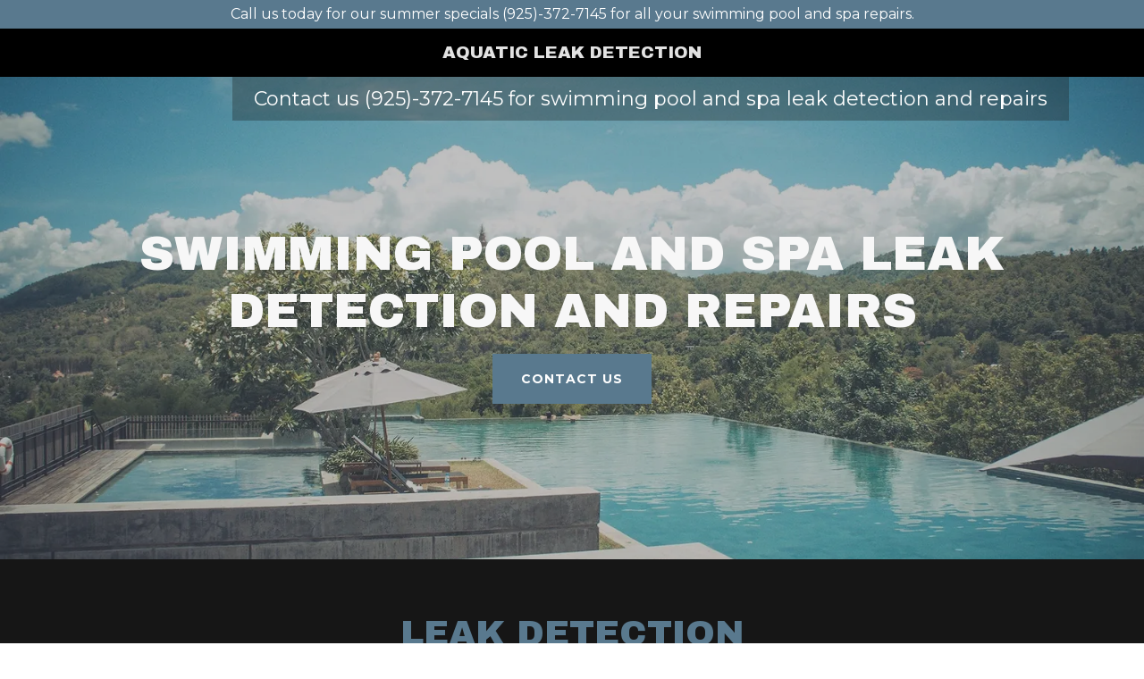

--- FILE ---
content_type: text/html;charset=utf-8
request_url: https://2leaks.com/
body_size: 18070
content:
<!DOCTYPE html><html lang="en-US"><head><meta charSet="utf-8"/><meta http-equiv="X-UA-Compatible" content="IE=edge"/><meta name="viewport" content="width=device-width, initial-scale=1"/><title>Swimming Pool and Spa Repairs - Aquatic Leak Detection</title><link rel="alternate" type="application/atom+xml" href="https://2leaks.com/f.atom"/><link rel="alternate" type="application/json" href="https://2leaks.com/f.json"/><link rel="alternate" type="application/rss+xml" href="https://2leaks.com/f.rss"/><meta name="description" content="Aquatic Leak Detection offers swimming pool and spa leak detection and repairs to commercial and residential properties in SF Bay Area."/><meta name="author" content="Aquatic Leak Detection"/><meta name="generator" content="Starfield Technologies; Go Daddy Website Builder 8.0.0000"/><link rel="manifest" href="/manifest.webmanifest"/><link rel="apple-touch-icon" sizes="57x57" href="//img1.wsimg.com/isteam/ip/static/pwa-app/logo-default.png/:/rs=w:57,h:57,m"/><link rel="apple-touch-icon" sizes="60x60" href="//img1.wsimg.com/isteam/ip/static/pwa-app/logo-default.png/:/rs=w:60,h:60,m"/><link rel="apple-touch-icon" sizes="72x72" href="//img1.wsimg.com/isteam/ip/static/pwa-app/logo-default.png/:/rs=w:72,h:72,m"/><link rel="apple-touch-icon" sizes="114x114" href="//img1.wsimg.com/isteam/ip/static/pwa-app/logo-default.png/:/rs=w:114,h:114,m"/><link rel="apple-touch-icon" sizes="120x120" href="//img1.wsimg.com/isteam/ip/static/pwa-app/logo-default.png/:/rs=w:120,h:120,m"/><link rel="apple-touch-icon" sizes="144x144" href="//img1.wsimg.com/isteam/ip/static/pwa-app/logo-default.png/:/rs=w:144,h:144,m"/><link rel="apple-touch-icon" sizes="152x152" href="//img1.wsimg.com/isteam/ip/static/pwa-app/logo-default.png/:/rs=w:152,h:152,m"/><link rel="apple-touch-icon" sizes="180x180" href="//img1.wsimg.com/isteam/ip/static/pwa-app/logo-default.png/:/rs=w:180,h:180,m"/><meta property="og:url" content="https://2leaks.com/"/>
<meta property="og:site_name" content="Aquatic Leak Detection"/>
<meta property="og:title" content="swimming pool and spa leak detection and Repairs"/>
<meta property="og:description" content="Aquatic Leak Detection offers swimming pool and spa leak detection and repairs to commercial and residential properties in SF Bay Area."/>
<meta property="og:type" content="website"/>
<meta property="og:image" content="https://img1.wsimg.com/isteam/stock/100658"/>
<meta property="og:locale" content="en_US"/>
<meta name="twitter:card" content="summary"/>
<meta name="twitter:site" content="@AquaticLeakDet"/>
<meta name="twitter:title" content="Aquatic Leak Detection"/>
<meta name="twitter:description" content="swimming pool and spa leak detection and Repairs"/>
<meta name="twitter:image" content="https://img1.wsimg.com/isteam/stock/100658"/>
<meta name="twitter:image:alt" content="Aquatic Leak Detection"/>
<meta name="theme-color" content="014"/>
<meta name="google-site-verification" content="6BW5brbBQ1dCgMv7-NLx4EPJ1susBT9ydE6XFf4_6eA"/><style>/*
Copyright 2017 The Archivo Black Project Authors (https://github.com/Omnibus-Type/ArchivoBlack)

This Font Software is licensed under the SIL Open Font License, Version 1.1.
This license is copied below, and is also available with a FAQ at: http://scripts.sil.org/OFL

—————————————————————————————-
SIL OPEN FONT LICENSE Version 1.1 - 26 February 2007
—————————————————————————————-
*/
@import url('//fonts.googleapis.com/css?family=Archivo+Black:400&display=swap');
/*
Copyright 2011 The Montserrat Project Authors (https://github.com/JulietaUla/Montserrat)

This Font Software is licensed under the SIL Open Font License, Version 1.1.
This license is copied below, and is also available with a FAQ at: http://scripts.sil.org/OFL

—————————————————————————————-
SIL OPEN FONT LICENSE Version 1.1 - 26 February 2007
—————————————————————————————-
*/
@import url('//fonts.googleapis.com/css?family=Montserrat:400,700&display=swap');</style>
<style>.x{-ms-text-size-adjust:100%;-webkit-text-size-adjust:100%;-webkit-tap-highlight-color:rgba(0,0,0,0);margin:0;box-sizing:border-box}.x *,.x :after,.x :before{box-sizing:inherit}.x-el a[href^="mailto:"]:not(.x-el),.x-el a[href^="tel:"]:not(.x-el){color:inherit;font-size:inherit;text-decoration:inherit}.x-el-article,.x-el-aside,.x-el-details,.x-el-figcaption,.x-el-figure,.x-el-footer,.x-el-header,.x-el-hgroup,.x-el-main,.x-el-menu,.x-el-nav,.x-el-section,.x-el-summary{display:block}.x-el-audio,.x-el-canvas,.x-el-progress,.x-el-video{display:inline-block;vertical-align:baseline}.x-el-audio:not([controls]){display:none;height:0}.x-el-template{display:none}.x-el-a{background-color:transparent;color:inherit}.x-el-a:active,.x-el-a:hover{outline:0}.x-el-abbr[title]{border-bottom:1px dotted}.x-el-b,.x-el-strong{font-weight:700}.x-el-dfn{font-style:italic}.x-el-mark{background:#ff0;color:#000}.x-el-small{font-size:80%}.x-el-sub,.x-el-sup{font-size:75%;line-height:0;position:relative;vertical-align:baseline}.x-el-sup{top:-.5em}.x-el-sub{bottom:-.25em}.x-el-img{vertical-align:middle;border:0}.x-el-svg:not(:root){overflow:hidden}.x-el-figure{margin:0}.x-el-hr{box-sizing:content-box;height:0}.x-el-pre{overflow:auto}.x-el-code,.x-el-kbd,.x-el-pre,.x-el-samp{font-family:monospace,monospace;font-size:1em}.x-el-button,.x-el-input,.x-el-optgroup,.x-el-select,.x-el-textarea{color:inherit;font:inherit;margin:0}.x-el-button{overflow:visible}.x-el-button,.x-el-select{text-transform:none}.x-el-button,.x-el-input[type=button],.x-el-input[type=reset],.x-el-input[type=submit]{-webkit-appearance:button;cursor:pointer}.x-el-button[disabled],.x-el-input[disabled]{cursor:default}.x-el-button::-moz-focus-inner,.x-el-input::-moz-focus-inner{border:0;padding:0}.x-el-input{line-height:normal}.x-el-input[type=checkbox],.x-el-input[type=radio]{box-sizing:border-box;padding:0}.x-el-input[type=number]::-webkit-inner-spin-button,.x-el-input[type=number]::-webkit-outer-spin-button{height:auto}.x-el-input[type=search]{-webkit-appearance:textfield;box-sizing:content-box}.x-el-input[type=search]::-webkit-search-cancel-button,.x-el-input[type=search]::-webkit-search-decoration{-webkit-appearance:none}.x-el-textarea{border:0}.x-el-fieldset{border:1px solid silver;margin:0 2px;padding:.35em .625em .75em}.x-el-legend{border:0;padding:0}.x-el-textarea{overflow:auto}.x-el-optgroup{font-weight:700}.x-el-table{border-collapse:collapse;border-spacing:0}.x-el-td,.x-el-th{padding:0}.x{-webkit-font-smoothing:antialiased}.x-el-hr{border:0}.x-el-fieldset,.x-el-input,.x-el-select,.x-el-textarea{margin-top:0;margin-bottom:0}.x-el-fieldset,.x-el-input[type=email],.x-el-input[type=text],.x-el-textarea{width:100%}.x-el-label{vertical-align:middle}.x-el-input{border-style:none;padding:.5em;vertical-align:middle}.x-el-select:not([multiple]){vertical-align:middle}.x-el-textarea{line-height:1.75;padding:.5em}.x-el.d-none{display:none!important}.sideline-footer{margin-top:auto}@-webkit-keyframes loaderscale{0%{transform:scale(1);opacity:1}45%{transform:scale(.1);opacity:.7}80%{transform:scale(1);opacity:1}}@keyframes loaderscale{0%{transform:scale(1);opacity:1}45%{transform:scale(.1);opacity:.7}80%{transform:scale(1);opacity:1}}.x-loader svg{display:inline-block}.x-loader svg:first-child{-webkit-animation:loaderscale .75s cubic-bezier(.2,.68,.18,1.08) -.24s infinite;animation:loaderscale .75s cubic-bezier(.2,.68,.18,1.08) -.24s infinite}.x-loader svg:nth-child(2){-webkit-animation:loaderscale .75s cubic-bezier(.2,.68,.18,1.08) -.12s infinite;animation:loaderscale .75s cubic-bezier(.2,.68,.18,1.08) -.12s infinite}.x-loader svg:nth-child(3){-webkit-animation:loaderscale .75s cubic-bezier(.2,.68,.18,1.08) 0s infinite;animation:loaderscale .75s cubic-bezier(.2,.68,.18,1.08) 0s infinite}.x-icon>svg{transition:transform .33s ease-in-out}.x-icon>svg.rotate-90{transform:rotate(-90deg)}.x-icon>svg.rotate90{transform:rotate(90deg)}.x-icon>svg.rotate-180{transform:rotate(-180deg)}.x-icon>svg.rotate180{transform:rotate(180deg)}.x-rt:after{content:"";clear:both}.x-rt ol,.x-rt ul{text-align:left}.x-rt p{margin:0}.x-rt br{clear:both}.mte-inline-block{display:inline-block}@media only screen and (min-device-width:1025px){:root select,_::-webkit-full-page-media,_:future{font-family:sans-serif!important}}

</style>
<style data-glamor="cxs-default-sheet">.x .c1-1{letter-spacing:normal}.x .c1-2{text-transform:none}.x .c1-3{background-color:rgb(255, 255, 255)}.x .c1-4{width:100%}.x .c1-5 > div{position:relative}.x .c1-6 > div{overflow:hidden}.x .c1-7 > div{margin-top:auto}.x .c1-8 > div{margin-right:auto}.x .c1-9 > div{margin-bottom:auto}.x .c1-a > div{margin-left:auto}.x .c1-b{font-family:'Montserrat', arial, sans-serif}.x .c1-c{font-size:16px}.x .c1-h{background-color:rgb(22, 22, 22)}.x .c1-i{padding-top:56px}.x .c1-j{padding-bottom:56px}.x .c1-k{padding:0px !important}.x .c1-n{position:relative}.x .c1-o{overflow:hidden}.x .c1-p{background-color:rgb(89, 121, 142)}.x .c1-q{padding-top:4px}.x .c1-r{padding-bottom:4px}.x .c1-s{margin-left:auto}.x .c1-t{margin-right:auto}.x .c1-u{padding-left:24px}.x .c1-v{padding-right:24px}.x .c1-w{max-width:100%}.x .c1-x{display:flex}.x .c1-y{align-items:center}.x .c1-z{justify-content:center}.x .c1-14{word-wrap:break-word}.x .c1-15{overflow-wrap:break-word}.x .c1-16{line-height:1.5}.x .c1-17{margin-top:0}.x .c1-18{margin-bottom:0}.x .c1-19{text-align:center}.x .c1-1a{color:rgb(255, 255, 255)}.x .c1-1b{font-weight:400}.x .c1-1c{z-index:11}.x .c1-1d{padding-top:24px}.x .c1-1e{padding-bottom:24px}.x .c1-1f{background-color:rgb(0, 0, 0)}.x .c1-1i{padding-top:0px !important}.x .c1-1j{padding-bottom:0px !important}.x .c1-1n{box-sizing:border-box}.x .c1-1o{flex-direction:row}.x .c1-1p{flex-wrap:nowrap}.x .c1-1q{margin-right:-12px}.x .c1-1r{margin-left:-12px}.x .c1-1x{flex-grow:1}.x .c1-1y{flex-shrink:1}.x .c1-1z{flex-basis:70%}.x .c1-20{padding-top:0}.x .c1-21{padding-right:12px}.x .c1-22{padding-bottom:0}.x .c1-23{padding-left:12px}.x .c1-28{text-transform:uppercase}.x .c1-29{display:inline-block}.x .c1-2a{font-family:'Archivo Black', arial, sans-serif}.x .c1-2b{font-size:14px}.x .c1-2k{letter-spacing:inherit}.x .c1-2l{text-transform:inherit}.x .c1-2m{text-decoration:none}.x .c1-2n{display:inline}.x .c1-2o{cursor:pointer}.x .c1-2p{border-top:0px}.x .c1-2q{border-right:0px}.x .c1-2r{border-bottom:0px}.x .c1-2s{border-left:0px}.x .c1-2t{color:rgb(89, 121, 142)}.x .c1-2u{font-weight:inherit}.x .c1-2v:hover{color:rgb(132, 177, 207)}.x .c1-2w:active{color:rgb(170, 203, 226)}.x .c1-2x{line-height:1.2}.x .c1-2y{margin-left:0}.x .c1-2z{margin-right:0}.x .c1-30{color:rgb(226, 226, 226)}.x .c1-31{font-size:19px}.x .c1-36{word-wrap:normal !important}.x .c1-37{overflow-wrap:normal !important}.x .c1-38{display:none}.x .c1-39{visibility:hidden}.x .c1-3a{position:absolute}.x .c1-3b{width:auto}.x .c1-3c{overflow:visible}.x .c1-3d{left:0}.x .c1-3e{font-size:28px}.x .c1-3j{font-size:25px}.x .c1-3o{flex-basis:0%}.x .c1-3p{padding-right:0px}.x .c1-3q{padding-left:0px}.x .c1-3r{justify-content:flex-start}.x .c1-3u{line-height:24px}.x .c1-3v{z-index:1}.x .c1-3w{justify-content:flex-end}.x .c1-3x{vertical-align:top}.x .c1-3y{padding-left:32px}.x .c1-3z{white-space:nowrap}.x .c1-40:first-child{padding-left:0}.x .c1-41:active{color:rgb(89, 121, 142)}.x .c1-42{color:inherit}.x .c1-43{transition:transform .33s ease-in-out}.x .c1-44{transform:rotate(0deg)}.x .c1-45{vertical-align:middle}.x .c1-46{background-position:63.493803220639066% 54.34782608695652%}.x .c1-47{background-size:cover}.x .c1-48{background-blend-mode:normal}.x .c1-49{background-repeat:no-repeat}.x .c1-4a{text-shadow:none}.x .c1-4b{flex-direction:column}.x .c1-4c{min-height:500px}.x .c1-51{background-color:rgba(22, 22, 22, 0.3)}.x .c1-58{padding-top:8px}.x .c1-59{padding-bottom:8px}.x .c1-5d a{text-decoration:none}.x .c1-5e{font-size:22px}.x .c1-5j{color:inherit !important}.x .c1-5k{font-size:inherit !important}.x .c1-5l:hover{color:rgb(202, 221, 236)}.x .c1-5m:active{color:rgb(255, 255, 255)}.x .c1-5s{flex-basis:auto}.x .c1-5t > :nth-child(n){margin-bottom:8px}.x .c1-5u  > :last-child{margin-bottom:0 !important}.x .c1-5z{width:inherit}.x .c1-60{[object -object]:0px}.x .c1-61{display:block}.x .c1-62{white-space:pre-line}.x .c1-63{color:rgb(247, 247, 247)}.x .c1-64{font-size:35px}.x .c1-6e{letter-spacing:1px}.x .c1-6f{margin-top:8px}.x .c1-6g{border-style:none}.x .c1-6h{display:inline-flex}.x .c1-6i{padding-right:32px}.x .c1-6j{min-height:56px}.x .c1-6k{border-radius:0px}.x .c1-6l{font-weight:700}.x .c1-6m:hover{background-color:rgb(109, 147, 172)}.x .c1-6o{line-height:1.4}.x .c1-6p{margin-bottom:40px}.x .c1-6r{font-size:unset}.x .c1-6s{font-family:unset}.x .c1-6t{letter-spacing:unset}.x .c1-6u{text-transform:unset}.x .c1-6v{flex-wrap:wrap}.x .c1-6w{margin-bottom:-24px}.x .c1-6y{flex-basis:100%}.x .c1-6z{padding-bottom:48px}.x .c1-71{align-self:flex-start}.x .c1-74{margin-bottom:24px}.x .c1-76{height:100%}.x .c1-77{border-width:0 !important}.x .c1-78{order:-1}.x .c1-7a > *{max-width:100%}.x .c1-7b > :nth-child(n){margin-bottom:24px}.x .c1-7e{line-height:1.25}.x .c1-7f > p > ol{text-align:left}.x .c1-7g > p > ol{display:block}.x .c1-7h > p > ol{padding-left:1.3em}.x .c1-7i > p > ol{margin-left:16px}.x .c1-7j > p > ol{margin-right:16px}.x .c1-7k > p > ol{margin-top:auto}.x .c1-7l > p > ol{margin-bottom:auto}.x .c1-7m > p > ul{text-align:left}.x .c1-7n > p > ul{display:block}.x .c1-7o > p > ul{padding-left:1.3em}.x .c1-7p > p > ul{margin-left:16px}.x .c1-7q > p > ul{margin-right:16px}.x .c1-7r > p > ul{margin-top:auto}.x .c1-7s > p > ul{margin-bottom:auto}.x .c1-7t > ul{text-align:left}.x .c1-7u > ul{display:block}.x .c1-7v > ul{padding-left:1.3em}.x .c1-7w > ul{margin-left:16px}.x .c1-7x > ul{margin-right:16px}.x .c1-7y > ul{margin-top:auto}.x .c1-7z > ul{margin-bottom:auto}.x .c1-80 > ol{text-align:left}.x .c1-81 > ol{display:block}.x .c1-82 > ol{padding-left:1.3em}.x .c1-83 > ol{margin-left:16px}.x .c1-84 > ol{margin-right:16px}.x .c1-85 > ol{margin-top:auto}.x .c1-86 > ol{margin-bottom:auto}.x .c1-87{color:rgb(164, 164, 164)}.x .c1-88{line-height:inherit}.x .c1-89{font-style:italic}.x .c1-8a{text-decoration:line-through}.x .c1-8b{text-decoration:underline}.x .c1-8c{flex-direction:row-reverse}.x .c1-8d{min-height:none}.x .c1-8k{border-color:rgb(255, 255, 255)}.x .c1-8l{border-top-width:0px}.x .c1-8m{border-right-width:0px}.x .c1-8n{border-bottom-width:0px}.x .c1-8o{border-left-width:0px}.x .c1-8p{padding-bottom:7px}.x .c1-8q{padding-left:16px}.x .c1-8r{padding-right:16px}.x .c1-8s{padding-top:23px}.x .c1-8t{border-style:solid}.x .c1-8u{color:rgb(171, 171, 171)}.x .c1-8v::placeholder{color:inherit}.x .c1-8w:focus{outline:none}.x .c1-8x:focus{box-shadow:inset 0 0 0 1px currentColor}.x .c1-8y:focus + label{font-size:12px}.x .c1-8z:focus + label{top:8px}.x .c1-90:focus + label{color:rgb(89, 121, 142)}.x .c1-91:not([value=""]) + label{font-size:12px}.x .c1-92:not([value=""]) + label{top:8px}.x .c1-93:not([value=""]) + label{color:rgb(89, 121, 142)}.x .c1-94::-webkit-input-placeholder{color:inherit}.x .c1-96{top:30%}.x .c1-97{left:15px}.x .c1-98{transition:all .15s ease}.x .c1-99{pointer-events:none}.x .c1-9a{color:rgb(191, 191, 191)}.x .c1-9b{padding-bottom:16px}.x .c1-9c{padding-top:16px}.x .c1-9d{resize:vertical}.x .c1-9e{padding-top:40px}.x .c1-9f{color:rgb(99, 132, 153)}.x .c1-9g:hover{color:rgb(158, 196, 222)}.x .c1-9h:active{color:rgb(202, 221, 236)}.x .c1-9i > :last-child{margin-bottom:0}.x .c1-9k > :nth-child(n){margin-bottom:0px}.x .c1-9l{top:0}.x .c1-9p{color:rgb(145, 145, 145)}.x .c1-9s{max-height:620px}.x .c1-9t{padding-left:none}.x .c1-9u{padding-right:none}.x .c1-9v{margin-left:8px}.x .c1-9w{margin-right:8px}.x .c1-9x{margin-bottom:8px}.x .c1-a6{color:rgb(169, 169, 169)}.x .c1-a7{border-color:rgb(42, 42, 42)}.x .c1-a8{border-bottom-width:1px}.x .c1-a9{width:50px}</style>
<style data-glamor="cxs-media-sheet">@media (max-width: 450px) and (-webkit-min-device-pixel-ratio: 1), (max-width: 450px) and (min-resolution: 96dpi){.x .c1-4d{background-image:linear-gradient(to bottom, rgba(0, 0, 0, 0.25) 0%, rgba(0, 0, 0, 0.25) 100%), url("//img1.wsimg.com/isteam/stock/100658/:/rs=w:450,m"), url("//img1.wsimg.com/isteam/stock/100658/:/rs=w:50,cg:true,mx/qt=q:1")}}@media (max-width: 450px) and (-webkit-min-device-pixel-ratio: 2), (max-width: 450px) and (min-resolution: 192dpi){.x .c1-4e{background-image:linear-gradient(to bottom, rgba(0, 0, 0, 0.25) 0%, rgba(0, 0, 0, 0.25) 100%), url("//img1.wsimg.com/isteam/stock/100658/:/rs=w:900,m"), url("//img1.wsimg.com/isteam/stock/100658/:/rs=w:50,cg:true,mx/qt=q:1")}}@media (max-width: 450px) and (-webkit-min-device-pixel-ratio: 3), (max-width: 450px) and (min-resolution: 288dpi){.x .c1-4f{background-image:linear-gradient(to bottom, rgba(0, 0, 0, 0.25) 0%, rgba(0, 0, 0, 0.25) 100%), url("//img1.wsimg.com/isteam/stock/100658/:/rs=w:1350,m"), url("//img1.wsimg.com/isteam/stock/100658/:/rs=w:50,cg:true,mx/qt=q:1")}}@media (min-width: 451px) and (max-width: 767px) and (-webkit-min-device-pixel-ratio: 1), (min-width: 451px) and (max-width: 767px) and (min-resolution: 96dpi){.x .c1-4g{background-image:linear-gradient(to bottom, rgba(0, 0, 0, 0.25) 0%, rgba(0, 0, 0, 0.25) 100%), url("//img1.wsimg.com/isteam/stock/100658/:/rs=w:767,m"), url("//img1.wsimg.com/isteam/stock/100658/:/rs=w:50,cg:true,mx/qt=q:1")}}@media (min-width: 451px) and (max-width: 767px) and (-webkit-min-device-pixel-ratio: 2), (min-width: 451px) and (max-width: 767px) and (min-resolution: 192dpi){.x .c1-4h{background-image:linear-gradient(to bottom, rgba(0, 0, 0, 0.25) 0%, rgba(0, 0, 0, 0.25) 100%), url("//img1.wsimg.com/isteam/stock/100658/:/rs=w:1534,m"), url("//img1.wsimg.com/isteam/stock/100658/:/rs=w:50,cg:true,mx/qt=q:1")}}@media (min-width: 451px) and (max-width: 767px) and (-webkit-min-device-pixel-ratio: 3), (min-width: 451px) and (max-width: 767px) and (min-resolution: 288dpi){.x .c1-4i{background-image:linear-gradient(to bottom, rgba(0, 0, 0, 0.25) 0%, rgba(0, 0, 0, 0.25) 100%), url("//img1.wsimg.com/isteam/stock/100658/:/rs=w:2301,m"), url("//img1.wsimg.com/isteam/stock/100658/:/rs=w:50,cg:true,mx/qt=q:1")}}@media (min-width: 768px) and (max-width: 1023px) and (-webkit-min-device-pixel-ratio: 1), (min-width: 768px) and (max-width: 1023px) and (min-resolution: 96dpi){.x .c1-4j{background-image:linear-gradient(to bottom, rgba(0, 0, 0, 0.25) 0%, rgba(0, 0, 0, 0.25) 100%), url("//img1.wsimg.com/isteam/stock/100658/:/rs=w:1023,m"), url("//img1.wsimg.com/isteam/stock/100658/:/rs=w:50,cg:true,mx/qt=q:1")}}@media (min-width: 768px) and (max-width: 1023px) and (-webkit-min-device-pixel-ratio: 2), (min-width: 768px) and (max-width: 1023px) and (min-resolution: 192dpi){.x .c1-4k{background-image:linear-gradient(to bottom, rgba(0, 0, 0, 0.25) 0%, rgba(0, 0, 0, 0.25) 100%), url("//img1.wsimg.com/isteam/stock/100658/:/rs=w:2046,m"), url("//img1.wsimg.com/isteam/stock/100658/:/rs=w:50,cg:true,mx/qt=q:1")}}@media (min-width: 768px) and (max-width: 1023px) and (-webkit-min-device-pixel-ratio: 3), (min-width: 768px) and (max-width: 1023px) and (min-resolution: 288dpi){.x .c1-4l{background-image:linear-gradient(to bottom, rgba(0, 0, 0, 0.25) 0%, rgba(0, 0, 0, 0.25) 100%), url("//img1.wsimg.com/isteam/stock/100658/:/rs=w:3069,m"), url("//img1.wsimg.com/isteam/stock/100658/:/rs=w:50,cg:true,mx/qt=q:1")}}@media (min-width: 1024px) and (max-width: 1279px) and (-webkit-min-device-pixel-ratio: 1), (min-width: 1024px) and (max-width: 1279px) and (min-resolution: 96dpi){.x .c1-4m{background-image:linear-gradient(to bottom, rgba(0, 0, 0, 0.25) 0%, rgba(0, 0, 0, 0.25) 100%), url("//img1.wsimg.com/isteam/stock/100658/:/rs=w:1279,m"), url("//img1.wsimg.com/isteam/stock/100658/:/rs=w:50,cg:true,mx/qt=q:1")}}@media (min-width: 1024px) and (max-width: 1279px) and (-webkit-min-device-pixel-ratio: 2), (min-width: 1024px) and (max-width: 1279px) and (min-resolution: 192dpi){.x .c1-4n{background-image:linear-gradient(to bottom, rgba(0, 0, 0, 0.25) 0%, rgba(0, 0, 0, 0.25) 100%), url("//img1.wsimg.com/isteam/stock/100658/:/rs=w:2558,m"), url("//img1.wsimg.com/isteam/stock/100658/:/rs=w:50,cg:true,mx/qt=q:1")}}@media (min-width: 1024px) and (max-width: 1279px) and (-webkit-min-device-pixel-ratio: 3), (min-width: 1024px) and (max-width: 1279px) and (min-resolution: 288dpi){.x .c1-4o{background-image:linear-gradient(to bottom, rgba(0, 0, 0, 0.25) 0%, rgba(0, 0, 0, 0.25) 100%), url("//img1.wsimg.com/isteam/stock/100658/:/rs=w:3837,m"), url("//img1.wsimg.com/isteam/stock/100658/:/rs=w:50,cg:true,mx/qt=q:1")}}@media (min-width: 1280px) and (max-width: 1535px) and (-webkit-min-device-pixel-ratio: 1), (min-width: 1280px) and (max-width: 1535px) and (min-resolution: 96dpi){.x .c1-4p{background-image:linear-gradient(to bottom, rgba(0, 0, 0, 0.25) 0%, rgba(0, 0, 0, 0.25) 100%), url("//img1.wsimg.com/isteam/stock/100658/:/rs=w:1535,m"), url("//img1.wsimg.com/isteam/stock/100658/:/rs=w:50,cg:true,mx/qt=q:1")}}@media (min-width: 1280px) and (max-width: 1535px) and (-webkit-min-device-pixel-ratio: 2), (min-width: 1280px) and (max-width: 1535px) and (min-resolution: 192dpi){.x .c1-4q{background-image:linear-gradient(to bottom, rgba(0, 0, 0, 0.25) 0%, rgba(0, 0, 0, 0.25) 100%), url("//img1.wsimg.com/isteam/stock/100658/:/rs=w:3070,m"), url("//img1.wsimg.com/isteam/stock/100658/:/rs=w:50,cg:true,mx/qt=q:1")}}@media (min-width: 1280px) and (max-width: 1535px) and (-webkit-min-device-pixel-ratio: 3), (min-width: 1280px) and (max-width: 1535px) and (min-resolution: 288dpi){.x .c1-4r{background-image:linear-gradient(to bottom, rgba(0, 0, 0, 0.25) 0%, rgba(0, 0, 0, 0.25) 100%), url("//img1.wsimg.com/isteam/stock/100658/:/rs=w:4605,m"), url("//img1.wsimg.com/isteam/stock/100658/:/rs=w:50,cg:true,mx/qt=q:1")}}@media (min-width: 1536px) and (max-width: 1920px) and (-webkit-min-device-pixel-ratio: 1), (min-width: 1536px) and (max-width: 1920px) and (min-resolution: 96dpi){.x .c1-4s{background-image:linear-gradient(to bottom, rgba(0, 0, 0, 0.25) 0%, rgba(0, 0, 0, 0.25) 100%), url("//img1.wsimg.com/isteam/stock/100658/:/rs=w:1920,m"), url("//img1.wsimg.com/isteam/stock/100658/:/rs=w:50,cg:true,mx/qt=q:1")}}@media (min-width: 1536px) and (max-width: 1920px) and (-webkit-min-device-pixel-ratio: 2), (min-width: 1536px) and (max-width: 1920px) and (min-resolution: 192dpi){.x .c1-4t{background-image:linear-gradient(to bottom, rgba(0, 0, 0, 0.25) 0%, rgba(0, 0, 0, 0.25) 100%), url("//img1.wsimg.com/isteam/stock/100658/:/rs=w:3840,m"), url("//img1.wsimg.com/isteam/stock/100658/:/rs=w:50,cg:true,mx/qt=q:1")}}@media (min-width: 1536px) and (max-width: 1920px) and (-webkit-min-device-pixel-ratio: 3), (min-width: 1536px) and (max-width: 1920px) and (min-resolution: 288dpi){.x .c1-4u{background-image:linear-gradient(to bottom, rgba(0, 0, 0, 0.25) 0%, rgba(0, 0, 0, 0.25) 100%), url("//img1.wsimg.com/isteam/stock/100658/:/rs=w:5760,m"), url("//img1.wsimg.com/isteam/stock/100658/:/rs=w:50,cg:true,mx/qt=q:1")}}@media (min-width: 1921px) and (-webkit-min-device-pixel-ratio: 1), (min-width: 1921px) and (min-resolution: 96dpi){.x .c1-4v{background-image:linear-gradient(to bottom, rgba(0, 0, 0, 0.25) 0%, rgba(0, 0, 0, 0.25) 100%), url("//img1.wsimg.com/isteam/stock/100658/:/rs=w:100%25"), url("//img1.wsimg.com/isteam/stock/100658/:/rs=w:50,cg:true,mx/qt=q:1")}}@media (min-width: 1921px) and (-webkit-min-device-pixel-ratio: 2), (min-width: 1921px) and (min-resolution: 192dpi){.x .c1-4w{background-image:linear-gradient(to bottom, rgba(0, 0, 0, 0.25) 0%, rgba(0, 0, 0, 0.25) 100%), url("//img1.wsimg.com/isteam/stock/100658/:/rs=w:100%25"), url("//img1.wsimg.com/isteam/stock/100658/:/rs=w:50,cg:true,mx/qt=q:1")}}@media (min-width: 1921px) and (-webkit-min-device-pixel-ratio: 3), (min-width: 1921px) and (min-resolution: 288dpi){.x .c1-4x{background-image:linear-gradient(to bottom, rgba(0, 0, 0, 0.25) 0%, rgba(0, 0, 0, 0.25) 100%), url("//img1.wsimg.com/isteam/stock/100658/:/rs=w:100%25"), url("//img1.wsimg.com/isteam/stock/100658/:/rs=w:50,cg:true,mx/qt=q:1")}}</style>
<style data-glamor="cxs-xs-sheet">@media (max-width: 767px){.x .c1-l{padding-top:40px}}@media (max-width: 767px){.x .c1-m{padding-bottom:40px}}@media (max-width: 767px){.x .c1-2c{width:100%}}@media (max-width: 767px){.x .c1-2d{display:flex}}@media (max-width: 767px){.x .c1-2e{justify-content:center}}@media (max-width: 767px){.x .c1-65{max-width:100%}}@media (max-width: 767px){.x .c1-66{margin-top:0}}@media (max-width: 767px){.x .c1-67{margin-right:auto}}@media (max-width: 767px){.x .c1-68{margin-bottom:0}}@media (max-width: 767px){.x .c1-69{margin-left:auto}}@media (max-width: 767px){.x .c1-79{height:calc((100vw - 48px)/2)}}@media (max-width: 767px){.x .c1-7c > :nth-child(n){margin-bottom:16px}}@media (max-width: 767px){.x .c1-7d  > :last-child{margin-bottom:0 !important}}@media (max-width: 767px){.x .c1-95{font-size:16px}}@media (max-width: 767px){.x .c1-9j > :nth-child(n){margin-bottom:24px}}@media (max-width: 767px){.x .c1-9q{margin-bottom:24px}}</style>
<style data-glamor="cxs-sm-sheet">@media (min-width: 768px){.x .c1-d{font-size:16px}}@media (min-width: 768px){.x .c1-10{width:100%}}@media (min-width: 768px){.x .c1-1s{margin-top:0}}@media (min-width: 768px){.x .c1-1t{margin-right:-24px}}@media (min-width: 768px){.x .c1-1u{margin-bottom:0}}@media (min-width: 768px){.x .c1-1v{margin-left:-24px}}@media (min-width: 768px){.x .c1-24{padding-top:0}}@media (min-width: 768px){.x .c1-25{padding-right:24px}}@media (min-width: 768px){.x .c1-26{padding-bottom:0}}@media (min-width: 768px){.x .c1-27{padding-left:24px}}@media (min-width: 768px) and (max-width: 1023px){.x .c1-2f{width:100%}}@media (min-width: 768px){.x .c1-2g{font-size:14px}}@media (min-width: 768px){.x .c1-32{font-size:19px}}@media (min-width: 768px){.x .c1-3f{font-size:33px}}@media (min-width: 768px){.x .c1-3k{font-size:26px}}@media (min-width: 768px){.x .c1-5f{font-size:22px}}@media (min-width: 768px){.x .c1-6a{font-size:42px}}@media (min-width: 768px){.x .c1-6n{width:auto}}@media (min-width: 768px){.x .c1-6x{margin-bottom:-48px}}@media (min-width: 768px){.x .c1-70{padding-bottom:48px}}@media (min-width: 768px){.x .c1-72{flex-basis:50%}}@media (min-width: 768px){.x .c1-73{max-width:50%}}@media (min-width: 768px){.x .c1-8e{margin-left:8.333333333333332%}}@media (min-width: 768px){.x .c1-8f{flex-basis:83.33333333333334%}}@media (min-width: 768px){.x .c1-8g{max-width:83.33333333333334%}}@media (min-width: 768px){.x .c1-9m{position:absolute}}@media (min-width: 768px) and (max-width: 1023px){.x .c1-9n{position:relative}}@media (min-width: 768px){.x .c1-9o{object-fit:contain}}@media (min-width: 768px) and (max-width: 1023px){.x .c1-9r{margin-bottom:24px}}@media (min-width: 768px){.x .c1-9y{margin-left:16px}}@media (min-width: 768px){.x .c1-9z{margin-right:16px}}</style>
<style data-glamor="cxs-md-sheet">@media (min-width: 1024px){.x .c1-e{font-size:16px}}@media (min-width: 1024px){.x .c1-11{width:984px}}@media (min-width: 1024px){.x .c1-1g{padding-top:16px}}@media (min-width: 1024px){.x .c1-1h{padding-bottom:16px}}@media (min-width: 1024px){.x .c1-1k{width:100%}}@media (min-width: 1024px){.x .c1-1l{display:flex}}@media (min-width: 1024px){.x .c1-1m{justify-content:center}}@media (min-width: 1024px){.x .c1-1w{display:none}}@media (min-width: 1024px){.x .c1-2h{font-size:14px}}@media (min-width: 1024px){.x .c1-33{font-size:19px}}@media (min-width: 1024px){.x .c1-3g{font-size:33px}}@media (min-width: 1024px){.x .c1-3l{font-size:26px}}@media (min-width: 1024px){.x .c1-3s{flex-basis:33.33333333333333%}}@media (min-width: 1024px){.x .c1-3t{max-width:33.33333333333333%}}@media (min-width: 1024px){.x .c1-4y{min-height:75vh}}@media (min-width: 1024px){.x .c1-4z{position:relative}}@media (min-width: 1024px){.x .c1-50{padding-top:0px}}@media (min-width: 1024px){.x .c1-52{width:auto}}@media (min-width: 1024px){.x .c1-53{position:absolute}}@media (min-width: 1024px){.x .c1-54{background-color:transparent}}@media (min-width: 1024px){.x .c1-55{left:50%}}@media (min-width: 1024px){.x .c1-56{transform:translateX(-50%)}}@media (min-width: 1024px){.x .c1-57{text-align:right}}@media (min-width: 1024px){.x .c1-5a{background-color:rgba(22, 22, 22, 0.3)}}@media (min-width: 1024px){.x .c1-5b{padding-left:24px}}@media (min-width: 1024px){.x .c1-5c{padding-right:24px}}@media (min-width: 1024px){.x .c1-5g{font-size:22px}}@media (min-width: 1024px){.x .c1-5n{padding-bottom:0px}}@media (min-width: 1024px){.x .c1-5o{flex-grow:1}}@media (min-width: 1024px){.x .c1-5p{padding-top:56px}}@media (min-width: 1024px){.x .c1-5q{padding-bottom:72px}}@media (min-width: 1024px){.x .c1-5r{margin-top:0px}}@media (min-width: 1024px){.x .c1-5v{margin-top:16px}}@media (min-width: 1024px){.x .c1-5w{margin-left:auto}}@media (min-width: 1024px){.x .c1-5x{margin-right:auto}}@media (min-width: 1024px){.x .c1-5y{max-width:100%}}@media (min-width: 1024px){.x .c1-6b{font-size:42px}}@media (min-width: 1024px){.x .c1-6q{text-align:center}}@media (min-width: 1024px){.x .c1-75{margin-bottom:0}}@media (min-width: 1024px){.x .c1-8h{margin-left:16.666666666666664%}}@media (min-width: 1024px){.x .c1-8i{flex-basis:66.66666666666666%}}@media (min-width: 1024px){.x .c1-8j{max-width:66.66666666666666%}}@media (min-width: 1024px){.x .c1-a0{width:48px}}@media (min-width: 1024px){.x .c1-a1{height:48px}}@media (min-width: 1024px){.x .c1-a2{margin-left:24px}}@media (min-width: 1024px){.x .c1-a3{margin-right:24px}}@media (min-width: 1024px){.x .c1-a4{padding-right:0px}}@media (min-width: 1024px){.x .c1-a5{padding-left:0px}}</style>
<style data-glamor="cxs-lg-sheet">@media (min-width: 1280px){.x .c1-f{font-size:16px}}@media (min-width: 1280px){.x .c1-12{width:1160px}}@media (min-width: 1280px){.x .c1-2i{font-size:14px}}@media (min-width: 1280px){.x .c1-34{font-size:19px}}@media (min-width: 1280px){.x .c1-3h{font-size:39px}}@media (min-width: 1280px){.x .c1-3m{font-size:28px}}@media (min-width: 1280px){.x .c1-5h{font-size:22px}}@media (min-width: 1280px){.x .c1-6c{font-size:54px}}</style>
<style data-glamor="cxs-xl-sheet">@media (min-width: 1536px){.x .c1-g{font-size:18px}}@media (min-width: 1536px){.x .c1-13{width:1280px}}@media (min-width: 1536px){.x .c1-2j{font-size:16px}}@media (min-width: 1536px){.x .c1-35{font-size:21px}}@media (min-width: 1536px){.x .c1-3i{font-size:42px}}@media (min-width: 1536px){.x .c1-3n{font-size:32px}}@media (min-width: 1536px){.x .c1-5i{font-size:24px}}@media (min-width: 1536px){.x .c1-6d{font-size:56px}}</style>
<style>.grecaptcha-badge { visibility: hidden; }</style>
<style>.page-inner { background-color: rgb(22, 22, 22); min-height: 100vh; }</style>
<script>!function(e){var t={};function n(o){if(t[o])return t[o].exports;var r=t[o]={i:o,l:!1,exports:{}};return e[o].call(r.exports,r,r.exports,n),r.l=!0,r.exports}n.m=e,n.c=t,n.d=function(e,t,o){n.o(e,t)||Object.defineProperty(e,t,{enumerable:!0,get:o})},n.r=function(e){"undefined"!=typeof Symbol&&Symbol.toStringTag&&Object.defineProperty(e,Symbol.toStringTag,{value:"Module"}),Object.defineProperty(e,"__esModule",{value:!0})},n.t=function(e,t){if(1&t&&(e=n(e)),8&t)return e;if(4&t&&"object"==typeof e&&e&&e.__esModule)return e;var o=Object.create(null);if(n.r(o),Object.defineProperty(o,"default",{enumerable:!0,value:e}),2&t&&"string"!=typeof e)for(var r in e)n.d(o,r,function(t){return e[t]}.bind(null,r));return o},n.n=function(e){var t=e&&e.__esModule?function(){return e.default}:function(){return e};return n.d(t,"a",t),t},n.o=function(e,t){return Object.prototype.hasOwnProperty.call(e,t)},n.p="",n(n.s=0)}([function(e,t,n){e.exports=n(1)},function(e,t,n){"use strict";window.guacImage=n(2),window.guacDefer=n(3),window.onVisualComplete=n(4),window.markVisuallyComplete=n(5),window.deferBootstrap=n(6)},function(e,t,n){"use strict";function o(e,t,n,o){const c=(n=n||{}).delay||500,s=n.cellSize||{x:20,y:20};let u,d,a,w,l,f,g,p=!0;const h=function(e){const o='url("'+e+'")';let r=o;if(n.backgroundLayers&&n.backgroundLayers.constructor===Array){const e=n.backgroundLayers.map((function(e){return e.replace(/{width}/g,a.w).replace(/{height}/g,a.h)}));r=[].concat(e,[o]).join(", ")}t.style.backgroundImage=r,setTimeout((function(){t.style.opacity=1}),300)}.bind(this),b=function(){p&&(o?o(d,a):n.useTreatmentData?h(d):t.style.backgroundImage='url("'+d+'")',n.shouldMarkVisuallyComplete&&window&&window.markVisuallyComplete(),t.setAttribute("data-guac-image","loaded"))}.bind(this),v=function(){const e=document.createElement("img");e.src=d,e.complete||!e.addEventListener?b():e.addEventListener("load",b)}.bind(this),m=function(){if(!p)return;t.setAttribute("data-guac-image","loading"),u=null;const n=r(t,s);return n?(a||(a=n),n.w!==a.w||n.h!==a.h?(a=n,l(1)):(d=i(e,n,s),void(d!==w?(w=d,!g&&window.IntersectionObserver?(g=new window.IntersectionObserver((e,t)=>{e.forEach(e=>{const{target:n,isIntersecting:o}=e;o&&(v(),t.unobserve(n))})}),g.observe(t)):v(),!f&&window.MutationObserver&&(f=new MutationObserver((function(){l(1)})),f.observe(t,{childList:!0,subtree:!0}))):t.setAttribute("data-guac-image","loaded")))):l()}.bind(this);l=function(e){u&&clearTimeout(u),u=setTimeout(m,isNaN(e)?c:e)}.bind(this),this.unmount=function(){u&&(clearTimeout(u),u=null),window.removeEventListener("resize",l),f&&f.disconnect(),g&&g.disconnect(),p=!1};const y=function(){t.removeEventListener("load",y),window.addEventListener("resize",l),m()};window.guacDefer&&!n.loadEagerly?(t.addEventListener("load",y),window.guacDefer.background(t)):y()}function r(e,t){const n={w:t.x,h:t.y};if("undefined"!=typeof window&&e){const t=Math.min(window.devicePixelRatio||1,3),o=window.getComputedStyle(e);if(n.w=Math.round(parseInt(o.width,10)*t),n.h=Math.round(parseInt(o.height,10)*t),isNaN(n.w)||isNaN(n.h))return}return n}function i(e,t,n){const o=t.w%n.x,r=t.h%n.y,i=Math.max(o?t.w+(n.x-o):t.w,n.x),c=Math.max(r?t.h+(n.y-r):t.h,n.y);return e.replace(/\{width\}/g,i).replace(/\{height\}/g,c)}o.getUrl=function(e,t,n){if(!t)throw new Error("cellSize is required");const o=r(n,t);if(o)return i(e,o,t)},e.exports=o},function(e,t,n){"use strict";let o=[],r=!1;const i=function(e){e.dispatchEvent(new Event("load"))},c={background:new IntersectionObserver((function(e,t){e.forEach((function(e){e.isIntersecting&&(t.unobserve(e.target),i(e.target))}))}),{rootMargin:"50% 0%"})};window.addEventListener("load",(function(){o.forEach((function(e){window.requestIdleCallback((function(){c.background.unobserve(e),i(e)}))})),r=!0,o=[]})),e.exports={background:function(e){if(window.requestIdleCallback){if(r)return void i(e);o.push(e)}c.background.observe(e)}}},function(e,t,n){"use strict";e.exports=function(e){return window.VISUAL_COMPLETE?void e():(window._vctListeners=window._vctListeners||[],void window._vctListeners.push(e))}},function(e,t,n){"use strict";e.exports=function(){window.vctElements--,window.VISUAL_COMPLETE||window.vctElements||(window.VISUAL_COMPLETE=window.performance.now(),window._trfd&&window._trfd.push({vct:window.VISUAL_COMPLETE}),window._vctListeners&&window._vctListeners.forEach((function(e){e()})))}},function(e,t,n){"use strict";const o=new Set,r={},i="undefined"!=typeof window&&new window.IntersectionObserver((e,t)=>{e.forEach(e=>{const{target:n,isIntersecting:o}=e;o&&(window.Core.utils.renderBootstrap(r[n.id]),delete r[n.id],t.unobserve(n))})});e.exports=function(e,t=!1){const{radpack:n,elId:c}=e;n&&t&&window.radpack.getDeps(n).then(e=>{e.forEach(e=>{if(!o.has(e)){const t=document.createElement("link");t.rel="prefetch",t.href=e,t.as="script",t.crossOrigin="Anonymous",document.head.appendChild(t),o.add(e)}})}),r[c]=e,i.observe(document.getElementById(c))}}]);
"use strict";

if ('serviceWorker' in navigator) {
  window.addEventListener('load', function () {
    navigator.serviceWorker.register('/sw.js');
  });
}</script></head>
<body class="x x-colors-014 x-fonts-archivo-black" context="[object Object]"><div id="layout-cfe-373-cd-dfad-4328-a-09-e-8-e-80-f-2-ad-529-e" class="layout layout-layout layout-layout-layout-10 locale-en-US lang-en"><div data-ux="Page" id="page-54876" class="x-el x-el-div x-el c1-1 c1-2 c1-3 c1-4 c1-5 c1-6 c1-7 c1-8 c1-9 c1-a c1-b c1-c c1-d c1-e c1-f c1-g c1-1 c1-2 c1-b c1-c c1-d c1-e c1-f c1-g"><div data-ux="Block" class="x-el x-el-div page-inner c1-1 c1-2 c1-b c1-c c1-d c1-e c1-f c1-g"><div id="abcc7e27-0dc9-47ae-ab1a-5e3b569323a5" class="widget widget-header widget-header-header-9"><div data-ux="Header" role="main" data-aid="HEADER_WIDGET" id="n-54877" class="x-el x-el-div x-el x-el c1-1 c1-2 c1-b c1-c c1-d c1-e c1-f c1-g c1-1 c1-2 c1-h c1-b c1-c c1-d c1-e c1-f c1-g c1-1 c1-2 c1-b c1-c c1-d c1-e c1-f c1-g"><div> <section data-ux="Section" data-aid="HEADER_SECTION" class="x-el x-el-section c1-1 c1-2 c1-h c1-i c1-j c1-k c1-b c1-c c1-l c1-m c1-d c1-e c1-f c1-g"><div data-ux="Block" class="x-el x-el-div c1-1 c1-2 c1-n c1-o c1-b c1-c c1-d c1-e c1-f c1-g"><div role="banner" data-ux="PromoBanner" data-aid="BANNER_RENDERED" class="x-el x-el-div c1-1 c1-2 c1-p c1-q c1-r c1-b c1-c c1-d c1-e c1-f c1-g"><div data-ux="PromoBannerContainer" class="x-el x-el-div c1-1 c1-2 c1-s c1-t c1-u c1-v c1-w c1-x c1-y c1-z c1-b c1-c c1-10 c1-d c1-11 c1-e c1-12 c1-f c1-13 c1-g"><p data-style-fixed="true" data-ux="PromoBannerText" data-aid="BANNER_TEXT_RENDERED" data-typography="BodyAlpha" class="x-el x-el-p c1-1 c1-2 c1-14 c1-15 c1-16 c1-17 c1-18 c1-19 c1-b c1-1a c1-c c1-1b c1-d c1-e c1-f c1-g">Call us today for our summer specials (925)-372-7145  for all your swimming pool and spa repairs.</p></div></div><div data-ux="Block" class="x-el x-el-div c1-1 c1-2 c1-h c1-b c1-c c1-d c1-e c1-f c1-g"><nav data-ux="Block" class="x-el x-el-nav c1-1 c1-2 c1-n c1-1c c1-1d c1-1e c1-1f c1-b c1-c c1-d c1-1g c1-1h c1-e c1-f c1-g"><div data-ux="Container" class="x-el x-el-div c1-1 c1-2 c1-s c1-t c1-u c1-v c1-w c1-1i c1-1j c1-b c1-c c1-10 c1-d c1-1k c1-1l c1-1m c1-e c1-12 c1-f c1-13 c1-g"><div data-ux="Grid" class="x-el x-el-div c1-1 c1-2 c1-x c1-1n c1-1o c1-1p c1-17 c1-1q c1-18 c1-1r c1-y c1-b c1-c c1-1s c1-1t c1-1u c1-1v c1-d c1-1w c1-e c1-f c1-g"><div data-ux="GridCell" class="x-el x-el-div c1-1 c1-2 c1-1n c1-1x c1-1y c1-1z c1-w c1-20 c1-21 c1-22 c1-23 c1-x c1-19 c1-15 c1-b c1-c c1-24 c1-25 c1-26 c1-27 c1-d c1-e c1-f c1-g"><div data-ux="Block" data-aid="HEADER_LOGO_RENDERED" class="x-el x-el-div c1-28 c1-29 c1-2a c1-w c1-2b c1-2c c1-2d c1-2e c1-2f c1-2g c1-2h c1-2i c1-2j"><a rel="" role="link" aria-haspopup="menu" data-ux="Link" data-page="fe891736-59d9-47fb-8c38-7363b73374a9" title="Aquatic Leak Detection" href="/" data-typography="LinkAlpha" class="x-el x-el-a c1-2k c1-2l c1-2m c1-14 c1-15 c1-2n c1-2o c1-2p c1-2q c1-2r c1-2s c1-w c1-4 c1-b c1-2t c1-c c1-2u c1-2v c1-2w c1-d c1-e c1-f c1-g" data-tccl="ux2.HEADER.header9.Logo.Default.Link.Default.54881.click,click"><div data-ux="Block" id="logo-container-54882" class="x-el x-el-div c1-1 c1-2 c1-29 c1-4 c1-n c1-b c1-c c1-d c1-e c1-f c1-g"><h3 role="heading" aria-level="3" data-ux="LogoHeading" id="logo-text-54883" data-aid="HEADER_LOGO_TEXT_RENDERED" data-typography="LogoAlpha" class="x-el x-el-h3 c1-1 c1-28 c1-14 c1-15 c1-2x c1-2y c1-2z c1-17 c1-18 c1-w c1-29 c1-2a c1-30 c1-31 c1-1b c1-32 c1-33 c1-34 c1-35">Aquatic Leak Detection</h3><span role="heading" aria-level="NaN" data-ux="scaler" data-size="xxlarge" data-scaler-id="scaler-logo-container-54882" aria-hidden="true" data-typography="LogoAlpha" class="x-el x-el-span c1-1 c1-28 c1-36 c1-37 c1-2x c1-2y c1-2z c1-17 c1-18 c1-w c1-38 c1-39 c1-3a c1-3b c1-3c c1-3d c1-3e c1-2a c1-30 c1-1b c1-3f c1-3g c1-3h c1-3i">Aquatic Leak Detection</span><span role="heading" aria-level="NaN" data-ux="scaler" data-size="xlarge" data-scaler-id="scaler-logo-container-54882" aria-hidden="true" data-typography="LogoAlpha" class="x-el x-el-span c1-1 c1-28 c1-36 c1-37 c1-2x c1-2y c1-2z c1-17 c1-18 c1-w c1-38 c1-39 c1-3a c1-3b c1-3c c1-3d c1-3j c1-2a c1-30 c1-1b c1-3k c1-3l c1-3m c1-3n">Aquatic Leak Detection</span><span role="heading" aria-level="NaN" data-ux="scaler" data-size="large" data-scaler-id="scaler-logo-container-54882" aria-hidden="true" data-typography="LogoAlpha" class="x-el x-el-span c1-1 c1-28 c1-36 c1-37 c1-2x c1-2y c1-2z c1-17 c1-18 c1-w c1-38 c1-39 c1-3a c1-3b c1-3c c1-3d c1-31 c1-2a c1-30 c1-1b c1-32 c1-33 c1-34 c1-35">Aquatic Leak Detection</span></div></a></div></div></div><div data-ux="Grid" id="navContainer-54888" class="x-el x-el-div c1-1 c1-2 c1-38 c1-1n c1-1o c1-1p c1-17 c1-2z c1-18 c1-2y c1-4 c1-20 c1-22 c1-b c1-c c1-d c1-1l c1-e c1-f c1-g"><div data-ux="GridCell" class="x-el x-el-div c1-1 c1-2 c1-1n c1-1x c1-1y c1-3o c1-w c1-20 c1-3p c1-22 c1-3q c1-3r c1-x c1-y c1-b c1-c c1-d c1-3s c1-3t c1-e c1-f c1-g"><nav data-ux="Nav" data-aid="HEADER_NAV_RENDERED" role="navigation" class="x-el x-el-nav c1-1 c1-2 c1-w c1-3u c1-b c1-c c1-d c1-e c1-f c1-g"><div data-ux="Block" id="n-5487754886-navId-1" class="x-el x-el-div c1-1 c1-2 c1-n c1-x c1-y c1-20 c1-3p c1-22 c1-3q c1-b c1-c c1-d c1-e c1-f c1-g"></div></nav></div><div data-ux="GridCell" class="x-el x-el-div c1-1 c1-2 c1-1n c1-1x c1-1y c1-3o c1-w c1-20 c1-3p c1-22 c1-3q c1-z c1-19 c1-2y c1-2z c1-3v c1-x c1-y c1-b c1-c c1-d c1-3s c1-3t c1-e c1-f c1-g"><div data-ux="Block" data-aid="HEADER_LOGO_RENDERED" class="x-el x-el-div c1-28 c1-29 c1-2a c1-w c1-19 c1-1x c1-2b c1-2c c1-2d c1-2e c1-2f c1-2g c1-2h c1-2i c1-2j"><a rel="" role="link" aria-haspopup="menu" data-ux="Link" data-page="fe891736-59d9-47fb-8c38-7363b73374a9" title="Aquatic Leak Detection" href="/" data-typography="LinkAlpha" class="x-el x-el-a c1-2k c1-2l c1-2m c1-14 c1-15 c1-2n c1-2o c1-2p c1-2q c1-2r c1-2s c1-w c1-4 c1-b c1-2t c1-c c1-2u c1-2v c1-2w c1-d c1-e c1-f c1-g" data-tccl="ux2.HEADER.header9.Logo.Default.Link.Default.54890.click,click"><div data-ux="Block" id="logo-container-54891" class="x-el x-el-div c1-1 c1-2 c1-29 c1-4 c1-n c1-b c1-c c1-d c1-e c1-f c1-g"><h3 role="heading" aria-level="3" data-ux="LogoHeading" id="logo-text-54892" data-aid="HEADER_LOGO_TEXT_RENDERED" data-typography="LogoAlpha" class="x-el x-el-h3 c1-1 c1-28 c1-14 c1-15 c1-2x c1-2y c1-2z c1-17 c1-18 c1-w c1-29 c1-2a c1-30 c1-31 c1-1b c1-32 c1-33 c1-34 c1-35">Aquatic Leak Detection</h3><span role="heading" aria-level="NaN" data-ux="scaler" data-size="xxlarge" data-scaler-id="scaler-logo-container-54891" aria-hidden="true" data-typography="LogoAlpha" class="x-el x-el-span c1-1 c1-28 c1-36 c1-37 c1-2x c1-2y c1-2z c1-17 c1-18 c1-w c1-38 c1-39 c1-3a c1-3b c1-3c c1-3d c1-3e c1-2a c1-30 c1-1b c1-3f c1-3g c1-3h c1-3i">Aquatic Leak Detection</span><span role="heading" aria-level="NaN" data-ux="scaler" data-size="xlarge" data-scaler-id="scaler-logo-container-54891" aria-hidden="true" data-typography="LogoAlpha" class="x-el x-el-span c1-1 c1-28 c1-36 c1-37 c1-2x c1-2y c1-2z c1-17 c1-18 c1-w c1-38 c1-39 c1-3a c1-3b c1-3c c1-3d c1-3j c1-2a c1-30 c1-1b c1-3k c1-3l c1-3m c1-3n">Aquatic Leak Detection</span><span role="heading" aria-level="NaN" data-ux="scaler" data-size="large" data-scaler-id="scaler-logo-container-54891" aria-hidden="true" data-typography="LogoAlpha" class="x-el x-el-span c1-1 c1-28 c1-36 c1-37 c1-2x c1-2y c1-2z c1-17 c1-18 c1-w c1-38 c1-39 c1-3a c1-3b c1-3c c1-3d c1-31 c1-2a c1-30 c1-1b c1-32 c1-33 c1-34 c1-35">Aquatic Leak Detection</span></div></a></div></div><div data-ux="GridCell" class="x-el x-el-div c1-1 c1-2 c1-1n c1-1x c1-1y c1-3o c1-w c1-20 c1-3p c1-22 c1-3q c1-3w c1-x c1-y c1-b c1-c c1-d c1-3s c1-3t c1-e c1-f c1-g"><nav data-ux="Nav" data-aid="HEADER_NAV_RENDERED" role="navigation" class="x-el x-el-nav c1-1 c1-2 c1-w c1-3u c1-b c1-c c1-d c1-e c1-f c1-g"><div data-ux="Block" id="n-5487754887-navId-2" class="x-el x-el-div c1-1 c1-2 c1-n c1-x c1-y c1-20 c1-3p c1-22 c1-3q c1-b c1-c c1-d c1-e c1-f c1-g"><div data-ux="Block" class="x-el x-el-div nav-item c1-1 c1-2 c1-3x c1-2y c1-3y c1-3z c1-n c1-39 c1-29 c1-b c1-c c1-40 c1-d c1-e c1-f c1-g"><div data-ux="Element" id="bs-1" class="x-el x-el-div c1-1 c1-2 c1-b c1-c c1-d c1-e c1-f c1-g"><a rel="" role="button" aria-haspopup="menu" data-ux="NavLinkDropdown" data-toggle-ignore="true" id="54894" aria-expanded="false" data-aid="NAV_MORE" data-edit-interactive="true" href="#" data-typography="NavAlpha" class="x-el x-el-a c1-1 c1-28 c1-2m c1-14 c1-15 c1-x c1-2o c1-y c1-b c1-30 c1-c c1-1b c1-2v c1-41 c1-d c1-e c1-f c1-g" data-tccl="ux2.HEADER.header9.Nav.Default.Link.Dropdown.54895.click,click"><div style="pointer-events:none;display:flex;align-items:center" data-aid="NAV_MORE"><span style="margin-right:4px">More</span><svg viewBox="0 0 24 24" fill="currentColor" width="16" height="16" data-ux="Icon" class="x-el x-el-svg c1-1 c1-2 c1-42 c1-29 c1-43 c1-44 c1-45 c1-n c1-b c1-c c1-d c1-e c1-f c1-g"><path fill-rule="evenodd" d="M18.605 7l-6.793 7.024-6.375-7.002L4 8.467 11.768 17l.485-.501L20 8.489z"></path></svg></div></a></div></div></div></nav></div></div></div></nav></div><div data-ux="Block" id="header_parallax54896" class="x-el x-el-div c1-1 c1-2 c1-b c1-c c1-d c1-e c1-f c1-g"><div data-ux="HeaderMedia" class="x-el x-el-div c1-1 c1-2 c1-n c1-1x c1-b c1-c c1-d c1-e c1-f c1-g"><div role="img" id="bg-54897" data-ux="BackgroundResponsive" data-aid="BACKGROUND_IMAGE_RENDERED" aria-label="Swimming pool spa leak" data-ht="Fill" class="x-el x-el-div c1-1 c1-2 c1-46 c1-47 c1-48 c1-49 c1-4a c1-x c1-4b c1-4c c1-3r c1-1f c1-20 c1-b c1-c c1-4d c1-4e c1-4f c1-4g c1-4h c1-4i c1-4j c1-4k c1-4l c1-4m c1-4n c1-4o c1-4p c1-4q c1-4r c1-4s c1-4t c1-4u c1-4v c1-4w c1-4x c1-d c1-4y c1-4z c1-50 c1-e c1-f c1-g"><div data-ux="Container" class="x-el x-el-div c1-1 c1-2 c1-s c1-t c1-u c1-v c1-w c1-4 c1-51 c1-19 c1-20 c1-b c1-c c1-10 c1-d c1-52 c1-53 c1-54 c1-55 c1-56 c1-57 c1-50 c1-e c1-12 c1-f c1-13 c1-g"><div data-ux="Block" class="x-el x-el-div c1-1 c1-2 c1-58 c1-59 c1-29 c1-b c1-c c1-d c1-5a c1-5b c1-5c c1-e c1-f c1-g"><p data-ux="Phone" data-aid="HEADER_PHONE_RENDERED" data-tccl="ux2.header.phone_number.click,click" logoOverhangHeight="0" data-typography="BodyBeta" class="x-el x-el-p c1-1 c1-2 c1-14 c1-15 c1-16 c1-17 c1-18 c1-5d c1-b c1-1a c1-5e c1-1b c1-5f c1-5g c1-5h c1-5i">Contact us <a rel="" role="link" aria-haspopup="false" data-ux="Link" href="tel:9253727145" data-typography="LinkAlpha" class="x-el x-el-a c1-2k c1-2l c1-2m c1-14 c1-15 c1-2n c1-2o c1-b c1-5j c1-5k c1-w c1-2u c1-5l c1-5m" data-tccl="ux2.HEADER.header9.HeaderMedia.Fill.Link.Default.54898.click,click">(925)-372-7145</a> for swimming pool and spa leak detection and repairs</p></div></div><div data-ux="Block" id="header_parallax54899" class="x-el x-el-div c1-1 c1-2 c1-4 c1-1x c1-x c1-y c1-4b c1-z c1-20 c1-22 c1-b c1-c c1-d c1-50 c1-5n c1-5o c1-1m c1-e c1-f c1-g"><div data-ux="Container" class="x-el x-el-div c1-1 c1-2 c1-2y c1-2z c1-u c1-v c1-w c1-b c1-c c1-10 c1-d c1-11 c1-1l c1-1m c1-5p c1-5q c1-5r c1-e c1-12 c1-f c1-13 c1-g"><div data-ux="Block" class="x-el x-el-div c1-1 c1-2 c1-4 c1-x c1-4b c1-1x c1-1y c1-5s c1-z c1-b c1-c c1-d c1-e c1-f c1-g"><div data-ux="Hero" class="x-el x-el-div c1-1 c1-2 c1-4 c1-59 c1-19 c1-5t c1-5u c1-b c1-c c1-d c1-5v c1-5w c1-5x c1-5y c1-e c1-f c1-g"><div data-ux="Container" class="x-el x-el-div c1-1 c1-2 c1-2y c1-2z c1-3q c1-3p c1-w c1-5z c1-20 c1-22 c1-17 c1-18 c1-60 c1-b c1-c c1-10 c1-d c1-11 c1-e c1-12 c1-f c1-13 c1-g"><div data-ux="Element" id="tagline-container-54900" class="x-el x-el-div c1-1 c1-2 c1-14 c1-15 c1-2x c1-61 c1-n c1-w c1-b c1-c c1-d c1-e c1-f c1-g"><h1 role="heading" aria-level="1" data-ux="Tagline" data-aid="HEADER_TAGLINE_RENDERED" id="dynamic-tagline-54901" data-typography="HeadingAlpha" class="x-el x-el-h1 c1-1 c1-28 c1-14 c1-15 c1-2x c1-2y c1-2z c1-17 c1-18 c1-62 c1-29 c1-w c1-2a c1-63 c1-64 c1-1b c1-65 c1-66 c1-67 c1-68 c1-69 c1-6a c1-6b c1-6c c1-6d">swimming pool and spa leak detection and Repairs</h1><span role="heading" aria-level="NaN" data-ux="scaler" data-size="xxxlarge" data-scaler-id="scaler-tagline-container-54900" aria-hidden="true" data-typography="HeadingAlpha" class="x-el x-el-span c1-1 c1-28 c1-36 c1-37 c1-2x c1-2y c1-2z c1-17 c1-18 c1-62 c1-38 c1-w c1-39 c1-3a c1-3b c1-3c c1-3d c1-64 c1-2a c1-63 c1-1b c1-65 c1-66 c1-67 c1-68 c1-69 c1-6a c1-6b c1-6c c1-6d">swimming pool and spa leak detection and Repairs</span><span role="heading" aria-level="NaN" data-ux="scaler" data-size="xxlarge" data-scaler-id="scaler-tagline-container-54900" aria-hidden="true" data-typography="HeadingAlpha" class="x-el x-el-span c1-1 c1-28 c1-36 c1-37 c1-2x c1-2y c1-2z c1-17 c1-18 c1-62 c1-38 c1-w c1-39 c1-3a c1-3b c1-3c c1-3d c1-3e c1-2a c1-63 c1-1b c1-65 c1-66 c1-67 c1-68 c1-69 c1-3f c1-3g c1-3h c1-3i">swimming pool and spa leak detection and Repairs</span><span role="heading" aria-level="NaN" data-ux="scaler" data-size="xlarge" data-scaler-id="scaler-tagline-container-54900" aria-hidden="true" data-typography="HeadingAlpha" class="x-el x-el-span c1-1 c1-28 c1-36 c1-37 c1-2x c1-2y c1-2z c1-17 c1-18 c1-62 c1-38 c1-w c1-39 c1-3a c1-3b c1-3c c1-3d c1-3j c1-2a c1-63 c1-1b c1-65 c1-66 c1-67 c1-68 c1-69 c1-3k c1-3l c1-3m c1-3n">swimming pool and spa leak detection and Repairs</span></div></div><div style="max-width:100%"><a data-ux-btn="primary" data-ux="ButtonPrimary" data-aid="HEADER_CTA_BTN" href="/#1ea7b49a-d52d-41f4-a42b-c92e49ef7b90" target="" data-tccl="ux2.header.cta_button.click,click" data-page="fe891736-59d9-47fb-8c38-7363b73374a9" data-section-jump="1ea7b49a-d52d-41f4-a42b-c92e49ef7b90" data-typography="ButtonAlpha" class="x-el x-el-a c1-6e c1-28 c1-6f c1-2o c1-6g c1-6h c1-y c1-z c1-19 c1-2m c1-15 c1-14 c1-n c1-w c1-4 c1-3y c1-6i c1-58 c1-59 c1-6j c1-6k c1-1a c1-p c1-b c1-6l c1-4a c1-2b c1-6m c1-6n c1-2g c1-2h c1-2i c1-2j">Contact Us</a></div></div></div></div></div><script>var bgEl=document.getElementById("bg-54897"),match=bgEl&&/url\(\"([^\)]*)\"\)/.exec(window.getComputedStyle(bgEl).getPropertyValue("background-image"));if(match&&match[1]){Number(window.vctElements)||(window.vctElements=0),window.vctElements++; var e=match[1],t=new Image;t.onload=t.onerror=window.markVisuallyComplete,t.src=e;}</script></div></div></div></div></section> </div></div></div><div id="32fdbec6-b7bb-4d50-8789-a80799864890" class="widget widget-about widget-about-about-2"><div data-ux="Widget" role="region" id="32fdbec6-b7bb-4d50-8789-a80799864890" class="x-el x-el-div x-el c1-1 c1-2 c1-h c1-b c1-c c1-d c1-e c1-f c1-g c1-1 c1-2 c1-b c1-c c1-d c1-e c1-f c1-g"><div> <section data-ux="Section" class="x-el x-el-section c1-1 c1-2 c1-h c1-i c1-j c1-b c1-c c1-l c1-m c1-d c1-e c1-f c1-g"><div data-ux="Container" class="x-el x-el-div c1-1 c1-2 c1-s c1-t c1-u c1-v c1-w c1-b c1-c c1-10 c1-d c1-11 c1-e c1-12 c1-f c1-13 c1-g"><h2 role="heading" aria-level="2" data-ux="SectionHeading" data-aid="ABOUT_SECTION_TITLE_RENDERED" data-typography="HeadingBeta" class="x-el x-el-h2 c1-1 c1-28 c1-14 c1-15 c1-6o c1-2y c1-2z c1-17 c1-6p c1-19 c1-2a c1-3e c1-2t c1-1b c1-3f c1-6q c1-3g c1-3h c1-3i"><span data-ux="Element" class="">Leak Detection</span></h2><div data-ux="Grid" class="x-el x-el-div c1-1 c1-2 c1-x c1-1n c1-1o c1-6v c1-17 c1-1q c1-6w c1-1r c1-b c1-c c1-1s c1-1t c1-6x c1-1v c1-d c1-e c1-f c1-g"><div data-ux="GridCell" class="x-el x-el-div c1-1 c1-2 c1-1n c1-1x c1-1y c1-6y c1-w c1-20 c1-21 c1-6z c1-23 c1-b c1-c c1-24 c1-25 c1-70 c1-27 c1-d c1-e c1-f c1-g"><div data-ux="Grid" class="x-el x-el-div c1-1 c1-2 c1-x c1-1n c1-1o c1-6v c1-17 c1-1q c1-18 c1-1r c1-z c1-b c1-c c1-1s c1-1t c1-1u c1-1v c1-d c1-e c1-f c1-g"><div data-ux="GridCell" class="x-el x-el-div c1-1 c1-2 c1-1n c1-1x c1-1y c1-6y c1-w c1-20 c1-21 c1-22 c1-23 c1-71 c1-z c1-b c1-c c1-72 c1-73 c1-24 c1-25 c1-26 c1-27 c1-d c1-e c1-f c1-g"><div data-ux="Block" class="x-el x-el-div c1-1 c1-2 c1-74 c1-19 c1-b c1-c c1-d c1-75 c1-e c1-f c1-g"><span data-ux="Element" class="x-el x-el-span c1-1 c1-2 c1-b c1-c c1-d c1-e c1-f c1-g"><picture data-lazyimg="true" class="x-el x-el-picture c1-1 c1-2 c1-4 c1-76 c1-19 c1-77 c1-60 c1-b c1-c c1-d c1-e c1-f c1-g"><source media="(max-width: 450px)" data-lazyimg="true" data-srcsetlazy="//img1.wsimg.com/isteam/ip/cfe373cd-dfad-4328-a09e-8e80f2ad529e/29948237-f70d-462a-9533-eae0912d7b00.jpg/:/rs=w:403,h:202,cg:true,m/cr=w:403,h:202, //img1.wsimg.com/isteam/ip/cfe373cd-dfad-4328-a09e-8e80f2ad529e/29948237-f70d-462a-9533-eae0912d7b00.jpg/:/rs=w:806,h:403,cg:true,m/cr=w:806,h:403 2x, //img1.wsimg.com/isteam/ip/cfe373cd-dfad-4328-a09e-8e80f2ad529e/29948237-f70d-462a-9533-eae0912d7b00.jpg/:/rs=w:1209,h:605,cg:true,m/cr=w:1209,h:605 3x" srcSet="//img1.wsimg.com/isteam/ip/static/transparent_placeholder.png/:/rs=w:451,h:225,cg:true,m,i:true/qt=q:1 451w, //img1.wsimg.com/isteam/ip/static/transparent_placeholder.png/:/rs=w:600,h:300,cg:true,m,i:true/qt=q:1 768w, //img1.wsimg.com/isteam/ip/static/transparent_placeholder.png/:/rs=w:600,h:300,cg:true,m,i:true/qt=q:1 1024w, //img1.wsimg.com/isteam/ip/static/transparent_placeholder.png/:/rs=w:600,h:300,cg:true,m,i:true/qt=q:1 1280w, //img1.wsimg.com/isteam/ip/static/transparent_placeholder.png/:/rs=w:600,h:300,cg:true,m,i:true/qt=q:1 1536w" sizes="(min-width: 451px) and (max-width: 767px) 767px, (min-width: 768px) and (max-width: 1023px) 1023px, (min-width: 1024px) and (max-width: 1279px) 1279px, (min-width: 1280px) and (max-width: 1535px) 1535px, (min-width: 1536px) 1536px"/><source media="(min-width: 451px)" data-lazyimg="true" data-srcsetlazy="//img1.wsimg.com/isteam/ip/cfe373cd-dfad-4328-a09e-8e80f2ad529e/29948237-f70d-462a-9533-eae0912d7b00.jpg/:/rs=w:600,h:300,cg:true,m/cr=w:600,h:300, //img1.wsimg.com/isteam/ip/cfe373cd-dfad-4328-a09e-8e80f2ad529e/29948237-f70d-462a-9533-eae0912d7b00.jpg/:/rs=w:1200,h:600,cg:true,m/cr=w:1200,h:600 2x, //img1.wsimg.com/isteam/ip/cfe373cd-dfad-4328-a09e-8e80f2ad529e/29948237-f70d-462a-9533-eae0912d7b00.jpg/:/rs=w:1800,h:900,cg:true,m/cr=w:1800,h:900 3x" srcSet="//img1.wsimg.com/isteam/ip/static/transparent_placeholder.png/:/rs=w:451,h:225,cg:true,m,i:true/qt=q:1 451w, //img1.wsimg.com/isteam/ip/static/transparent_placeholder.png/:/rs=w:600,h:300,cg:true,m,i:true/qt=q:1 768w, //img1.wsimg.com/isteam/ip/static/transparent_placeholder.png/:/rs=w:600,h:300,cg:true,m,i:true/qt=q:1 1024w, //img1.wsimg.com/isteam/ip/static/transparent_placeholder.png/:/rs=w:600,h:300,cg:true,m,i:true/qt=q:1 1280w, //img1.wsimg.com/isteam/ip/static/transparent_placeholder.png/:/rs=w:600,h:300,cg:true,m,i:true/qt=q:1 1536w" sizes="(min-width: 451px) and (max-width: 767px) 767px, (min-width: 768px) and (max-width: 1023px) 1023px, (min-width: 1024px) and (max-width: 1279px) 1279px, (min-width: 1280px) and (max-width: 1535px) 1535px, (min-width: 1536px) 1536px"/><img data-ux="Image" data-lazyimg="true" data-srclazy="//img1.wsimg.com/isteam/ip/cfe373cd-dfad-4328-a09e-8e80f2ad529e/29948237-f70d-462a-9533-eae0912d7b00.jpg/:/rs=w:600,h:300,cg:true,m/cr=w:600,h:300" src="[data-uri]" srcSet="//img1.wsimg.com/isteam/ip/static/transparent_placeholder.png/:/rs=w:451,h:225,cg:true,m,i:true/qt=q:1 451w, //img1.wsimg.com/isteam/ip/static/transparent_placeholder.png/:/rs=w:600,h:300,cg:true,m,i:true/qt=q:1 768w, //img1.wsimg.com/isteam/ip/static/transparent_placeholder.png/:/rs=w:600,h:300,cg:true,m,i:true/qt=q:1 1024w, //img1.wsimg.com/isteam/ip/static/transparent_placeholder.png/:/rs=w:600,h:300,cg:true,m,i:true/qt=q:1 1280w, //img1.wsimg.com/isteam/ip/static/transparent_placeholder.png/:/rs=w:600,h:300,cg:true,m,i:true/qt=q:1 1536w" sizes="(min-width: 451px) and (max-width: 767px) 767px, (min-width: 768px) and (max-width: 1023px) 1023px, (min-width: 1024px) and (max-width: 1279px) 1279px, (min-width: 1280px) and (max-width: 1535px) 1535px, (min-width: 1536px) 1536px" data-aid="ABOUT_IMAGE_RENDERED0" class="x-el x-el-img c1-1 c1-2 c1-3b c1-w c1-s c1-t c1-17 c1-18 c1-45 c1-78 c1-b c1-c c1-79 c1-d c1-e c1-f c1-g"/></picture></span></div></div><div data-ux="GridCell" class="x-el x-el-div c1-1 c1-2 c1-1n c1-1x c1-1y c1-6y c1-w c1-20 c1-21 c1-22 c1-23 c1-x c1-3r c1-y c1-b c1-c c1-72 c1-73 c1-24 c1-25 c1-26 c1-27 c1-d c1-e c1-f c1-g"><div data-ux="ContentBasic" index="0" id="2f5bf8ba-3319-4ac3-9edd-7a81bfc9720c" class="x-el x-el-div x-el c1-1 c1-2 c1-x c1-4b c1-4 c1-7a c1-y c1-19 c1-7b c1-5u c1-b c1-c c1-7c c1-7d c1-d c1-e c1-f c1-g c1-1 c1-2 c1-b c1-c c1-d c1-e c1-f c1-g"><h4 role="heading" aria-level="4" data-ux="ContentHeading" data-aid="ABOUT_HEADLINE_RENDERED0" data-typography="HeadingDelta" class="x-el x-el-h4 c1-1 c1-2 c1-14 c1-15 c1-7e c1-2y c1-2z c1-17 c1-18 c1-b c1-63 c1-5e c1-1b c1-5f c1-5g c1-5h c1-5i">Know the signs</h4><div data-ux="ContentText" alignment="center" data-aid="ABOUT_DESCRIPTION_RENDERED0" data-typography="BodyAlpha" class="x-el c1-1 c1-2 c1-14 c1-15 c1-16 c1-17 c1-18 c1-7f c1-7g c1-7h c1-7i c1-7j c1-7k c1-7l c1-7m c1-7n c1-7o c1-7p c1-7q c1-7r c1-7s c1-7t c1-7u c1-7v c1-7w c1-7x c1-7y c1-7z c1-80 c1-81 c1-82 c1-83 c1-84 c1-85 c1-86 c1-1x c1-b c1-87 c1-c c1-1b c1-d c1-e c1-f c1-g x-rt"><p style="margin:0"><span>Swimming pools and spa that:</span></p><p style="margin:0"><span>&nbsp;-Pool loses more water than normal evaporation. <br>
-Wet spots or puddles on the ground around the pool.<br>
-Decking has shifted and appears to be sinking or lifted.<br>
-Continually having to add water more than once a week.<br>
-Visible crack or cracks in the pool floor or sides.<br>
-Noticeable performance loss in pump equipment.&nbsp;</span></p></div></div></div></div></div><div data-ux="GridCell" class="x-el x-el-div c1-1 c1-2 c1-1n c1-1x c1-1y c1-6y c1-w c1-20 c1-21 c1-6z c1-23 c1-b c1-c c1-24 c1-25 c1-70 c1-27 c1-d c1-e c1-f c1-g"><div data-ux="Grid" class="x-el x-el-div c1-1 c1-2 c1-x c1-1n c1-8c c1-6v c1-17 c1-1q c1-18 c1-1r c1-z c1-b c1-c c1-1s c1-1t c1-1u c1-1v c1-d c1-e c1-f c1-g"><div data-ux="GridCell" class="x-el x-el-div c1-1 c1-2 c1-1n c1-1x c1-1y c1-6y c1-w c1-20 c1-21 c1-22 c1-23 c1-71 c1-z c1-b c1-c c1-72 c1-73 c1-24 c1-25 c1-26 c1-27 c1-d c1-e c1-f c1-g"><div data-ux="Block" class="x-el x-el-div c1-1 c1-2 c1-74 c1-19 c1-b c1-c c1-d c1-75 c1-e c1-f c1-g"><span data-ux="Element" class="x-el x-el-span c1-1 c1-2 c1-b c1-c c1-d c1-e c1-f c1-g"><picture data-lazyimg="true" class="x-el x-el-picture c1-1 c1-2 c1-4 c1-76 c1-19 c1-77 c1-60 c1-b c1-c c1-d c1-e c1-f c1-g"><source media="(max-width: 450px)" data-lazyimg="true" data-srcsetlazy="//img1.wsimg.com/isteam/ip/cfe373cd-dfad-4328-a09e-8e80f2ad529e/91d2e7af-c0ca-4b4f-981f-25386281af19.jpg/:/rs=w:403,h:202,cg:true,m/cr=w:403,h:202, //img1.wsimg.com/isteam/ip/cfe373cd-dfad-4328-a09e-8e80f2ad529e/91d2e7af-c0ca-4b4f-981f-25386281af19.jpg/:/rs=w:806,h:403,cg:true,m/cr=w:806,h:403 2x, //img1.wsimg.com/isteam/ip/cfe373cd-dfad-4328-a09e-8e80f2ad529e/91d2e7af-c0ca-4b4f-981f-25386281af19.jpg/:/rs=w:1209,h:605,cg:true,m/cr=w:1209,h:605 3x" srcSet="//img1.wsimg.com/isteam/ip/static/transparent_placeholder.png/:/rs=w:451,h:225,cg:true,m,i:true/qt=q:1 451w, //img1.wsimg.com/isteam/ip/static/transparent_placeholder.png/:/rs=w:600,h:300,cg:true,m,i:true/qt=q:1 768w, //img1.wsimg.com/isteam/ip/static/transparent_placeholder.png/:/rs=w:600,h:300,cg:true,m,i:true/qt=q:1 1024w, //img1.wsimg.com/isteam/ip/static/transparent_placeholder.png/:/rs=w:600,h:300,cg:true,m,i:true/qt=q:1 1280w, //img1.wsimg.com/isteam/ip/static/transparent_placeholder.png/:/rs=w:600,h:300,cg:true,m,i:true/qt=q:1 1536w" sizes="(min-width: 451px) and (max-width: 767px) 767px, (min-width: 768px) and (max-width: 1023px) 1023px, (min-width: 1024px) and (max-width: 1279px) 1279px, (min-width: 1280px) and (max-width: 1535px) 1535px, (min-width: 1536px) 1536px"/><source media="(min-width: 451px)" data-lazyimg="true" data-srcsetlazy="//img1.wsimg.com/isteam/ip/cfe373cd-dfad-4328-a09e-8e80f2ad529e/91d2e7af-c0ca-4b4f-981f-25386281af19.jpg/:/rs=w:600,h:300,cg:true,m/cr=w:600,h:300, //img1.wsimg.com/isteam/ip/cfe373cd-dfad-4328-a09e-8e80f2ad529e/91d2e7af-c0ca-4b4f-981f-25386281af19.jpg/:/rs=w:1200,h:600,cg:true,m/cr=w:1200,h:600 2x, //img1.wsimg.com/isteam/ip/cfe373cd-dfad-4328-a09e-8e80f2ad529e/91d2e7af-c0ca-4b4f-981f-25386281af19.jpg/:/rs=w:1800,h:900,cg:true,m/cr=w:1800,h:900 3x" srcSet="//img1.wsimg.com/isteam/ip/static/transparent_placeholder.png/:/rs=w:451,h:225,cg:true,m,i:true/qt=q:1 451w, //img1.wsimg.com/isteam/ip/static/transparent_placeholder.png/:/rs=w:600,h:300,cg:true,m,i:true/qt=q:1 768w, //img1.wsimg.com/isteam/ip/static/transparent_placeholder.png/:/rs=w:600,h:300,cg:true,m,i:true/qt=q:1 1024w, //img1.wsimg.com/isteam/ip/static/transparent_placeholder.png/:/rs=w:600,h:300,cg:true,m,i:true/qt=q:1 1280w, //img1.wsimg.com/isteam/ip/static/transparent_placeholder.png/:/rs=w:600,h:300,cg:true,m,i:true/qt=q:1 1536w" sizes="(min-width: 451px) and (max-width: 767px) 767px, (min-width: 768px) and (max-width: 1023px) 1023px, (min-width: 1024px) and (max-width: 1279px) 1279px, (min-width: 1280px) and (max-width: 1535px) 1535px, (min-width: 1536px) 1536px"/><img data-ux="Image" data-lazyimg="true" data-srclazy="//img1.wsimg.com/isteam/ip/cfe373cd-dfad-4328-a09e-8e80f2ad529e/91d2e7af-c0ca-4b4f-981f-25386281af19.jpg/:/rs=w:600,h:300,cg:true,m/cr=w:600,h:300" src="[data-uri]" srcSet="//img1.wsimg.com/isteam/ip/static/transparent_placeholder.png/:/rs=w:451,h:225,cg:true,m,i:true/qt=q:1 451w, //img1.wsimg.com/isteam/ip/static/transparent_placeholder.png/:/rs=w:600,h:300,cg:true,m,i:true/qt=q:1 768w, //img1.wsimg.com/isteam/ip/static/transparent_placeholder.png/:/rs=w:600,h:300,cg:true,m,i:true/qt=q:1 1024w, //img1.wsimg.com/isteam/ip/static/transparent_placeholder.png/:/rs=w:600,h:300,cg:true,m,i:true/qt=q:1 1280w, //img1.wsimg.com/isteam/ip/static/transparent_placeholder.png/:/rs=w:600,h:300,cg:true,m,i:true/qt=q:1 1536w" sizes="(min-width: 451px) and (max-width: 767px) 767px, (min-width: 768px) and (max-width: 1023px) 1023px, (min-width: 1024px) and (max-width: 1279px) 1279px, (min-width: 1280px) and (max-width: 1535px) 1535px, (min-width: 1536px) 1536px" data-aid="ABOUT_IMAGE_RENDERED1" class="x-el x-el-img c1-1 c1-2 c1-3b c1-w c1-s c1-t c1-17 c1-18 c1-45 c1-78 c1-b c1-c c1-79 c1-d c1-e c1-f c1-g"/></picture></span></div></div><div data-ux="GridCell" class="x-el x-el-div c1-1 c1-2 c1-1n c1-1x c1-1y c1-6y c1-w c1-20 c1-21 c1-22 c1-23 c1-x c1-3r c1-y c1-b c1-c c1-72 c1-73 c1-24 c1-25 c1-26 c1-27 c1-d c1-e c1-f c1-g"><div data-ux="ContentBasic" index="1" id="eaf9d50f-cedf-4012-a0ae-44c1b34c00cb" class="x-el x-el-div x-el c1-1 c1-2 c1-x c1-4b c1-4 c1-7a c1-y c1-19 c1-7b c1-5u c1-b c1-c c1-7c c1-7d c1-d c1-e c1-f c1-g c1-1 c1-2 c1-b c1-c c1-d c1-e c1-f c1-g"><h4 role="heading" aria-level="4" data-ux="ContentHeading" data-aid="ABOUT_HEADLINE_RENDERED1" data-typography="HeadingDelta" class="x-el x-el-h4 c1-1 c1-2 c1-14 c1-15 c1-7e c1-2y c1-2z c1-17 c1-18 c1-b c1-63 c1-5e c1-1b c1-5f c1-5g c1-5h c1-5i">Pressure Testing</h4><div data-ux="ContentText" alignment="center" data-aid="ABOUT_DESCRIPTION_RENDERED1" data-typography="BodyAlpha" class="x-el c1-1 c1-2 c1-14 c1-15 c1-16 c1-17 c1-18 c1-7f c1-7g c1-7h c1-7i c1-7j c1-7k c1-7l c1-7m c1-7n c1-7o c1-7p c1-7q c1-7r c1-7s c1-7t c1-7u c1-7v c1-7w c1-7x c1-7y c1-7z c1-80 c1-81 c1-82 c1-83 c1-84 c1-85 c1-86 c1-1x c1-b c1-87 c1-c c1-1b c1-d c1-e c1-f c1-g x-rt"><p style="margin:0"><span>Swimming pool and spa leak detection</span></p><p style="margin:0"><span>Pressure testing of all individual lines: Skimmer, main drain, return, and vacuum lines. All lines are pressurized up to 20 PSI. Pressure testing is performed to confirm the leak in the underground plumbing and to find out which part of the plumbing the leak is in.&nbsp;</span></p><p style="margin:0"><span>Aquatic Leak Detection offers swimming pool and spa repair estimates as well.</span></p></div></div></div></div></div><div data-ux="GridCell" class="x-el x-el-div c1-1 c1-2 c1-1n c1-1x c1-1y c1-6y c1-w c1-20 c1-21 c1-6z c1-23 c1-b c1-c c1-24 c1-25 c1-70 c1-27 c1-d c1-e c1-f c1-g"><div data-ux="Grid" class="x-el x-el-div c1-1 c1-2 c1-x c1-1n c1-1o c1-6v c1-17 c1-1q c1-18 c1-1r c1-z c1-b c1-c c1-1s c1-1t c1-1u c1-1v c1-d c1-e c1-f c1-g"><div data-ux="GridCell" class="x-el x-el-div c1-1 c1-2 c1-1n c1-1x c1-1y c1-6y c1-w c1-20 c1-21 c1-22 c1-23 c1-71 c1-z c1-b c1-c c1-72 c1-73 c1-24 c1-25 c1-26 c1-27 c1-d c1-e c1-f c1-g"><div data-ux="Block" class="x-el x-el-div c1-1 c1-2 c1-74 c1-19 c1-b c1-c c1-d c1-75 c1-e c1-f c1-g"><span data-ux="Element" class="x-el x-el-span c1-1 c1-2 c1-b c1-c c1-d c1-e c1-f c1-g"><picture data-lazyimg="true" class="x-el x-el-picture c1-1 c1-2 c1-4 c1-76 c1-19 c1-77 c1-60 c1-b c1-c c1-d c1-e c1-f c1-g"><source media="(max-width: 450px)" data-lazyimg="true" data-srcsetlazy="//img1.wsimg.com/isteam/stock/110532/:/rs=w:403,h:202,cg:true,m/cr=w:403,h:202, //img1.wsimg.com/isteam/stock/110532/:/rs=w:806,h:403,cg:true,m/cr=w:806,h:403 2x, //img1.wsimg.com/isteam/stock/110532/:/rs=w:1209,h:605,cg:true,m/cr=w:1209,h:605 3x" srcSet="//img1.wsimg.com/isteam/ip/static/transparent_placeholder.png/:/rs=w:451,h:225,cg:true,m,i:true/qt=q:1 451w, //img1.wsimg.com/isteam/ip/static/transparent_placeholder.png/:/rs=w:600,h:300,cg:true,m,i:true/qt=q:1 768w, //img1.wsimg.com/isteam/ip/static/transparent_placeholder.png/:/rs=w:600,h:300,cg:true,m,i:true/qt=q:1 1024w, //img1.wsimg.com/isteam/ip/static/transparent_placeholder.png/:/rs=w:600,h:300,cg:true,m,i:true/qt=q:1 1280w, //img1.wsimg.com/isteam/ip/static/transparent_placeholder.png/:/rs=w:600,h:300,cg:true,m,i:true/qt=q:1 1536w" sizes="(min-width: 451px) and (max-width: 767px) 767px, (min-width: 768px) and (max-width: 1023px) 1023px, (min-width: 1024px) and (max-width: 1279px) 1279px, (min-width: 1280px) and (max-width: 1535px) 1535px, (min-width: 1536px) 1536px"/><source media="(min-width: 451px)" data-lazyimg="true" data-srcsetlazy="//img1.wsimg.com/isteam/stock/110532/:/rs=w:600,h:300,cg:true,m/cr=w:600,h:300, //img1.wsimg.com/isteam/stock/110532/:/rs=w:1200,h:600,cg:true,m/cr=w:1200,h:600 2x, //img1.wsimg.com/isteam/stock/110532/:/rs=w:1800,h:900,cg:true,m/cr=w:1800,h:900 3x" srcSet="//img1.wsimg.com/isteam/ip/static/transparent_placeholder.png/:/rs=w:451,h:225,cg:true,m,i:true/qt=q:1 451w, //img1.wsimg.com/isteam/ip/static/transparent_placeholder.png/:/rs=w:600,h:300,cg:true,m,i:true/qt=q:1 768w, //img1.wsimg.com/isteam/ip/static/transparent_placeholder.png/:/rs=w:600,h:300,cg:true,m,i:true/qt=q:1 1024w, //img1.wsimg.com/isteam/ip/static/transparent_placeholder.png/:/rs=w:600,h:300,cg:true,m,i:true/qt=q:1 1280w, //img1.wsimg.com/isteam/ip/static/transparent_placeholder.png/:/rs=w:600,h:300,cg:true,m,i:true/qt=q:1 1536w" sizes="(min-width: 451px) and (max-width: 767px) 767px, (min-width: 768px) and (max-width: 1023px) 1023px, (min-width: 1024px) and (max-width: 1279px) 1279px, (min-width: 1280px) and (max-width: 1535px) 1535px, (min-width: 1536px) 1536px"/><img data-ux="Image" data-lazyimg="true" data-srclazy="//img1.wsimg.com/isteam/stock/110532/:/rs=w:600,h:300,cg:true,m/cr=w:600,h:300" src="[data-uri]" srcSet="//img1.wsimg.com/isteam/ip/static/transparent_placeholder.png/:/rs=w:451,h:225,cg:true,m,i:true/qt=q:1 451w, //img1.wsimg.com/isteam/ip/static/transparent_placeholder.png/:/rs=w:600,h:300,cg:true,m,i:true/qt=q:1 768w, //img1.wsimg.com/isteam/ip/static/transparent_placeholder.png/:/rs=w:600,h:300,cg:true,m,i:true/qt=q:1 1024w, //img1.wsimg.com/isteam/ip/static/transparent_placeholder.png/:/rs=w:600,h:300,cg:true,m,i:true/qt=q:1 1280w, //img1.wsimg.com/isteam/ip/static/transparent_placeholder.png/:/rs=w:600,h:300,cg:true,m,i:true/qt=q:1 1536w" sizes="(min-width: 451px) and (max-width: 767px) 767px, (min-width: 768px) and (max-width: 1023px) 1023px, (min-width: 1024px) and (max-width: 1279px) 1279px, (min-width: 1280px) and (max-width: 1535px) 1535px, (min-width: 1536px) 1536px" data-aid="ABOUT_IMAGE_RENDERED2" class="x-el x-el-img c1-1 c1-2 c1-3b c1-w c1-s c1-t c1-17 c1-18 c1-45 c1-78 c1-b c1-c c1-79 c1-d c1-e c1-f c1-g"/></picture></span></div></div><div data-ux="GridCell" class="x-el x-el-div c1-1 c1-2 c1-1n c1-1x c1-1y c1-6y c1-w c1-20 c1-21 c1-22 c1-23 c1-x c1-3r c1-y c1-b c1-c c1-72 c1-73 c1-24 c1-25 c1-26 c1-27 c1-d c1-e c1-f c1-g"><div data-ux="ContentBasic" index="2" id="369bddd6-2ed4-4b92-b1dc-dd5f25a07132" class="x-el x-el-div x-el c1-1 c1-2 c1-x c1-4b c1-4 c1-7a c1-y c1-19 c1-7b c1-5u c1-b c1-c c1-7c c1-7d c1-d c1-e c1-f c1-g c1-1 c1-2 c1-b c1-c c1-d c1-e c1-f c1-g"><h4 role="heading" aria-level="4" data-ux="ContentHeading" data-aid="ABOUT_HEADLINE_RENDERED2" data-typography="HeadingDelta" class="x-el x-el-h4 c1-1 c1-2 c1-14 c1-15 c1-7e c1-2y c1-2z c1-17 c1-18 c1-b c1-63 c1-5e c1-1b c1-5f c1-5g c1-5h c1-5i">Vinyl Liner Leaks</h4><div data-ux="ContentText" alignment="center" data-aid="ABOUT_DESCRIPTION_RENDERED2" data-typography="BodyAlpha" class="x-el c1-1 c1-2 c1-14 c1-15 c1-16 c1-17 c1-18 c1-7f c1-7g c1-7h c1-7i c1-7j c1-7k c1-7l c1-7m c1-7n c1-7o c1-7p c1-7q c1-7r c1-7s c1-7t c1-7u c1-7v c1-7w c1-7x c1-7y c1-7z c1-80 c1-81 c1-82 c1-83 c1-84 c1-85 c1-86 c1-1x c1-b c1-87 c1-c c1-1b c1-d c1-e c1-f c1-g x-rt"><p style="margin:0"><span>A leak in your swimming pool is one of the most frustrating things that can befall a swimming pool owner. We can help you through it. With today’s elaborate liner patterns, spotting a leak with the naked eye is nearly impossible. Even scuba diving around the bottom rarely provides results. Fortunately, ALD's technicians are proficient in using an up to date equipment to find leaks in vinyl-lined swimming pools. Using low voltage electric charges, this device can even locate leaks the size of pinholes, so that they can be patched underwater. Stop adding water and start enjoying your swimming pool today!</span></p></div></div></div></div></div></div></div></section> </div></div></div><div id="83d0e085-eab6-4c14-89d5-776b26347f81" class="widget widget-gallery widget-gallery-gallery-4"><div data-ux="Widget" role="region" id="83d0e085-eab6-4c14-89d5-776b26347f81" class="x-el x-el-div x-el c1-1 c1-2 c1-1f c1-b c1-c c1-d c1-e c1-f c1-g c1-1 c1-2 c1-b c1-c c1-d c1-e c1-f c1-g"><div> <section data-ux="Section" class="x-el x-el-section c1-1 c1-2 c1-1f c1-i c1-j c1-8d c1-b c1-c c1-l c1-m c1-d c1-e c1-f c1-g"><div data-ux="Container" class="x-el x-el-div c1-1 c1-2 c1-s c1-t c1-u c1-v c1-w c1-b c1-c c1-10 c1-d c1-11 c1-e c1-12 c1-f c1-13 c1-g"><h2 role="heading" aria-level="2" data-ux="SectionHeading" data-aid="GALLERY_SECTION_TITLE_RENDERED" data-typography="HeadingBeta" class="x-el x-el-h2 c1-1 c1-28 c1-14 c1-15 c1-6o c1-2y c1-2z c1-17 c1-6p c1-19 c1-2a c1-3e c1-2t c1-1b c1-3f c1-6q c1-3g c1-3h c1-3i"><span data-ux="Element" class="">We offer Commercial And Residential Services</span></h2><div data-ux="Element" id="bs-2" class="x-el x-el-div c1-1 c1-2 c1-b c1-c c1-d c1-e c1-f c1-g"><div style="width:1px;height:1px;visibility:hidden"></div></div></div></section> </div></div></div><div id="d76d19af-3951-41f2-82d5-ec47d63c4ad1" class="widget widget-rss widget-rss-rss-2"><div data-ux="Widget" role="region" id="d76d19af-3951-41f2-82d5-ec47d63c4ad1" class="x-el x-el-div x-el c1-1 c1-2 c1-h c1-b c1-c c1-d c1-e c1-f c1-g c1-1 c1-2 c1-b c1-c c1-d c1-e c1-f c1-g"><div> <section data-ux="Section" class="x-el x-el-section c1-1 c1-2 c1-h c1-i c1-j c1-b c1-c c1-l c1-m c1-d c1-e c1-f c1-g"><div data-ux="Container" class="x-el x-el-div c1-1 c1-2 c1-s c1-t c1-u c1-v c1-w c1-b c1-c c1-10 c1-d c1-11 c1-e c1-12 c1-f c1-13 c1-g"><div data-ux="Intro" class="x-el x-el-div x-el c1-1 c1-2 c1-6p c1-19 c1-b c1-c c1-d c1-e c1-f c1-g c1-1 c1-2 c1-b c1-c c1-d c1-e c1-f c1-g"><h2 role="heading" aria-level="2" data-ux="SectionHeading" data-aid="RSS_SECTION_TITLE_RENDERED" data-typography="HeadingBeta" class="x-el x-el-h2 c1-1 c1-28 c1-14 c1-15 c1-6o c1-2y c1-2z c1-17 c1-18 c1-19 c1-2a c1-3e c1-2t c1-1b c1-3f c1-6q c1-75 c1-3g c1-3h c1-3i"><span data-ux="Element" class="">Services Offered</span></h2></div><div data-ux="Element" id="bs-3" class="x-el x-el-div c1-1 c1-2 c1-b c1-c c1-d c1-e c1-f c1-g"><div style="width:1px;height:1px;visibility:hidden"></div></div></div></section> </div></div></div><div id="7fbab479-9953-418e-90b7-13ef34e4cd56" class="widget widget-gallery widget-gallery-gallery-2"><div data-ux="WidgetBanner" role="region" id="7fbab479-9953-418e-90b7-13ef34e4cd56" class="x-el x-el-div x-el c1-1 c1-2 c1-1f c1-b c1-c c1-d c1-e c1-f c1-g c1-1 c1-2 c1-b c1-c c1-d c1-e c1-f c1-g"><div> <div data-ux="Element" id="bs-4" class="x-el x-el-div c1-1 c1-2 c1-b c1-c c1-d c1-e c1-f c1-g"><div style="width:1px;height:1px;visibility:hidden"></div></div> </div></div></div><div id="1ea7b49a-d52d-41f4-a42b-c92e49ef7b90" class="widget widget-contact widget-contact-contact-2"><div data-ux="Widget" role="region" id="1ea7b49a-d52d-41f4-a42b-c92e49ef7b90" class="x-el x-el-div x-el c1-1 c1-2 c1-h c1-b c1-c c1-d c1-e c1-f c1-g c1-1 c1-2 c1-b c1-c c1-d c1-e c1-f c1-g"><div> <section data-ux="Section" class="x-el x-el-section c1-1 c1-2 c1-h c1-i c1-j c1-n c1-b c1-c c1-l c1-m c1-d c1-e c1-f c1-g"><div data-ux="Container" class="x-el x-el-div c1-1 c1-2 c1-s c1-t c1-u c1-v c1-w c1-b c1-c c1-10 c1-d c1-11 c1-e c1-12 c1-f c1-13 c1-g"><h2 role="heading" aria-level="2" data-ux="SectionHeading" data-aid="CONTACT_SECTION_TITLE_REND" data-typography="HeadingBeta" class="x-el x-el-h2 c1-1 c1-28 c1-14 c1-15 c1-6o c1-2y c1-2z c1-17 c1-6p c1-19 c1-2a c1-3e c1-2t c1-1b c1-3f c1-6q c1-3g c1-3h c1-3i"><span data-ux="Element" class="">Contact Us</span></h2><div data-ux="Content" class="x-el x-el-div c1-1 c1-2 c1-b c1-c c1-d c1-e c1-f c1-g"><div data-ux="Element" id="bs-5" class="x-el x-el-div c1-1 c1-2 c1-b c1-c c1-d c1-e c1-f c1-g"><div data-ux="Grid" class="x-el x-el-div c1-1 c1-2 c1-x c1-1n c1-1o c1-6v c1-17 c1-1q c1-6w c1-1r c1-b c1-c c1-1s c1-1t c1-6x c1-1v c1-d c1-e c1-f c1-g"><div data-ux="GridCell" class="x-el x-el-div c1-1 c1-2 c1-1n c1-1x c1-1y c1-3o c1-w c1-20 c1-21 c1-1e c1-23 c1-b c1-c c1-8e c1-8f c1-8g c1-24 c1-25 c1-70 c1-27 c1-d c1-8h c1-8i c1-8j c1-e c1-f c1-g"><div data-ux="Block" data-aid="CONTACT_FORM_CONTAINER_REND" class="x-el x-el-div c1-1 c1-2 c1-z c1-19 c1-b c1-c c1-d c1-e c1-f c1-g"><form aria-live="polite" data-ux="Form" class="x-el x-el-form c1-1 c1-2 c1-18 c1-b c1-c c1-d c1-e c1-f c1-g"><input type="text" name="_app_id" autoComplete="off" tabindex="-1" style="display:none" value=""/><h4 role="heading" aria-level="4" data-ux="HeadingMinor" data-aid="CONTACT_FORM_TITLE_REND" data-typography="HeadingDelta" class="x-el x-el-h4 c1-1 c1-2 c1-14 c1-15 c1-7e c1-2y c1-2z c1-17 c1-74 c1-b c1-63 c1-5e c1-1b c1-5f c1-5g c1-5h c1-5i">Send Message</h4><div data-ux="Block" class="x-el x-el-div c1-1 c1-2 c1-1e c1-b c1-c c1-d c1-e c1-f c1-g"><div data-ux="Block" class="x-el x-el-div c1-1 c1-2 c1-b c1-c c1-d c1-e c1-f c1-g"><div data-ux="InputFloatLabel" type="text" data-aid="CONTACT_FORM_NAME" class="x-el x-el-div c1-1 c1-2 c1-n c1-b c1-c c1-d c1-e c1-f c1-g"><input type="text" role="textbox" aria-multiline="false" data-ux="InputFloatLabel" id="input54902" value="" data-aid="CONTACT_FORM_NAME" data-typography="InputAlpha" class="x-el x-el-input c1-1 c1-2 c1-1f c1-8k c1-4 c1-8l c1-8m c1-8n c1-8o c1-8p c1-8q c1-8r c1-8s c1-6k c1-8t c1-b c1-8u c1-2b c1-1b c1-8v c1-8w c1-8x c1-8y c1-8z c1-90 c1-91 c1-92 c1-93 c1-94 c1-95 c1-2g c1-2h c1-2i c1-2j"/><label data-ux="InputFloatLabelLabel" for="input54902" data-typography="InputAlpha" class="x-el x-el-label c1-1 c1-2 c1-14 c1-15 c1-3a c1-96 c1-97 c1-98 c1-99 c1-b c1-9a c1-2b c1-1b c1-95 c1-2g c1-2h c1-2i c1-2j">Name</label></div></div></div><div data-ux="Block" class="x-el x-el-div c1-1 c1-2 c1-1e c1-b c1-c c1-d c1-e c1-f c1-g"><div data-ux="Block" class="x-el x-el-div c1-1 c1-2 c1-b c1-c c1-d c1-e c1-f c1-g"><div data-ux="InputFloatLabel" type="text" data-aid="CONTACT_FORM_EMAIL" class="x-el x-el-div c1-1 c1-2 c1-n c1-b c1-c c1-d c1-e c1-f c1-g"><input type="text" role="textbox" aria-multiline="false" data-ux="InputFloatLabel" id="input54903" value="" data-aid="CONTACT_FORM_EMAIL" data-typography="InputAlpha" class="x-el x-el-input c1-1 c1-2 c1-1f c1-8k c1-4 c1-8l c1-8m c1-8n c1-8o c1-8p c1-8q c1-8r c1-8s c1-6k c1-8t c1-b c1-8u c1-2b c1-1b c1-8v c1-8w c1-8x c1-8y c1-8z c1-90 c1-91 c1-92 c1-93 c1-94 c1-95 c1-2g c1-2h c1-2i c1-2j"/><label data-ux="InputFloatLabelLabel" for="input54903" data-typography="InputAlpha" class="x-el x-el-label c1-1 c1-2 c1-14 c1-15 c1-3a c1-96 c1-97 c1-98 c1-99 c1-b c1-9a c1-2b c1-1b c1-95 c1-2g c1-2h c1-2i c1-2j">Email*</label></div></div></div><div data-ux="Block" class="x-el x-el-div c1-1 c1-2 c1-1e c1-b c1-c c1-d c1-e c1-f c1-g"><div data-ux="Block" class="x-el x-el-div c1-1 c1-2 c1-b c1-c c1-d c1-e c1-f c1-g"><div data-ux="InputFloatLabel" type="text" data-aid="CONTACT_FORM_PHONE" class="x-el x-el-div c1-1 c1-2 c1-n c1-b c1-c c1-d c1-e c1-f c1-g"><input type="text" role="textbox" aria-multiline="false" data-ux="InputFloatLabel" id="input54904" value="" data-aid="CONTACT_FORM_PHONE" data-typography="InputAlpha" class="x-el x-el-input c1-1 c1-2 c1-1f c1-8k c1-4 c1-8l c1-8m c1-8n c1-8o c1-8p c1-8q c1-8r c1-8s c1-6k c1-8t c1-b c1-8u c1-2b c1-1b c1-8v c1-8w c1-8x c1-8y c1-8z c1-90 c1-91 c1-92 c1-93 c1-94 c1-95 c1-2g c1-2h c1-2i c1-2j"/><label data-ux="InputFloatLabelLabel" for="input54904" data-typography="InputAlpha" class="x-el x-el-label c1-1 c1-2 c1-14 c1-15 c1-3a c1-96 c1-97 c1-98 c1-99 c1-b c1-9a c1-2b c1-1b c1-95 c1-2g c1-2h c1-2i c1-2j">Phone</label></div></div></div><div data-ux="Block" class="x-el x-el-div c1-1 c1-2 c1-1e c1-b c1-c c1-d c1-e c1-f c1-g"><div data-ux="Block" class="x-el x-el-div c1-1 c1-2 c1-b c1-c c1-d c1-e c1-f c1-g"><div data-ux="InputFloatLabel" type="text" data-aid="Location (Street, City, Zip Code)" class="x-el x-el-div c1-1 c1-2 c1-n c1-b c1-c c1-d c1-e c1-f c1-g"><input type="text" role="textbox" aria-multiline="false" data-ux="InputFloatLabel" id="input54905" value="" data-aid="Location (Street, City, Zip Code)" data-typography="InputAlpha" class="x-el x-el-input c1-1 c1-2 c1-1f c1-8k c1-4 c1-8l c1-8m c1-8n c1-8o c1-8p c1-8q c1-8r c1-8s c1-6k c1-8t c1-b c1-8u c1-2b c1-1b c1-8v c1-8w c1-8x c1-8y c1-8z c1-90 c1-91 c1-92 c1-93 c1-94 c1-95 c1-2g c1-2h c1-2i c1-2j"/><label data-ux="InputFloatLabelLabel" for="input54905" data-typography="InputAlpha" class="x-el x-el-label c1-1 c1-2 c1-14 c1-15 c1-3a c1-96 c1-97 c1-98 c1-99 c1-b c1-9a c1-2b c1-1b c1-95 c1-2g c1-2h c1-2i c1-2j">Location (Street, City, Zip Code)</label></div></div></div><div data-ux="Block" class="x-el x-el-div c1-1 c1-2 c1-1e c1-b c1-c c1-d c1-e c1-f c1-g"><div data-ux="Block" class="x-el x-el-div c1-1 c1-2 c1-b c1-c c1-d c1-e c1-f c1-g"><textarea role="textbox" aria-multiline="true" rows="5" aria-label="Message" data-ux="InputTextArea" placeholder="Message" data-aid="CONTACT_FORM_MESSAGE" data-typography="InputAlpha" class="x-el x-el-textarea c1-1 c1-2 c1-1f c1-8k c1-4 c1-8l c1-8m c1-8n c1-8o c1-9b c1-8q c1-8r c1-9c c1-6k c1-8t c1-9d c1-b c1-8u c1-2b c1-1b c1-8v c1-8w c1-8x c1-94 c1-95 c1-2g c1-2h c1-2i c1-2j"></textarea></div></div><div data-ux="Block" class="x-el x-el-div c1-1 c1-2 c1-1e c1-b c1-c c1-d c1-e c1-f c1-g"><div data-ux="Block" class="x-el x-el-div c1-1 c1-2 c1-b c1-c c1-d c1-e c1-f c1-g"><div data-ux="Block" class="x-el x-el-div c1-1 c1-2 c1-19 c1-b c1-c c1-d c1-e c1-f c1-g"><button data-ux-btn="primary" data-ux="ButtonPrimary" type="submit" data-aid="CONTACT_SUBMIT_BUTTON_REND" data-tccl="ux2.contact.submit_form.click,click" state="default" data-typography="ButtonAlpha" class="x-el x-el-button c1-6e c1-28 c1-2o c1-6g c1-6h c1-y c1-z c1-19 c1-2m c1-15 c1-14 c1-n c1-w c1-4 c1-3y c1-6i c1-58 c1-59 c1-6j c1-6k c1-1a c1-p c1-b c1-6l c1-4a c1-2b c1-6m c1-6n c1-2g c1-2h c1-2i c1-2j">Send</button></div></div></div><div style="width:1px;height:1px;visibility:hidden"></div></form></div></div></div></div><div data-ux="Grid" data-aid="CONTACT_INFO_CONTAINER_REND" class="x-el x-el-div c1-1 c1-2 c1-x c1-1n c1-1o c1-6v c1-17 c1-1q c1-6w c1-1r c1-9e c1-19 c1-b c1-c c1-1s c1-1t c1-6x c1-1v c1-d c1-e c1-f c1-g"><div data-ux="GridCell" class="x-el x-el-div c1-1 c1-2 c1-1n c1-1x c1-1y c1-3o c1-w c1-20 c1-21 c1-1e c1-23 c1-17 c1-2z c1-18 c1-2y c1-60 c1-b c1-c c1-8e c1-8f c1-8g c1-24 c1-25 c1-70 c1-27 c1-d c1-8h c1-8i c1-8j c1-e c1-f c1-g"><div data-ux="Grid" class="x-el x-el-div c1-1 c1-2 c1-x c1-1n c1-1o c1-6v c1-17 c1-1q c1-6w c1-1r c1-b c1-c c1-1s c1-1t c1-6x c1-1v c1-d c1-e c1-f c1-g"><div data-ux="GridCell" data-aid="CONTACT_SECTION_INFO_REND" class="x-el x-el-div c1-1 c1-2 c1-1n c1-1x c1-1y c1-6y c1-w c1-20 c1-21 c1-1e c1-23 c1-y c1-z c1-19 c1-b c1-c c1-24 c1-25 c1-70 c1-27 c1-d c1-e c1-f c1-g"><h4 role="heading" aria-level="4" data-ux="ContentHeading" data-aid="CONTACT_INTRO_HEADING_REND" data-typography="HeadingDelta" class="x-el x-el-h4 c1-1 c1-2 c1-14 c1-15 c1-7e c1-2y c1-2z c1-17 c1-74 c1-b c1-63 c1-5e c1-1b c1-5f c1-5g c1-5h c1-5i">Get An Estimate</h4><div data-ux="ContentText" data-aid="CONTACT_INTRO_DESC_REND" data-typography="BodyAlpha" class="x-el c1-1 c1-2 c1-14 c1-15 c1-16 c1-17 c1-74 c1-7f c1-7g c1-7h c1-7i c1-7j c1-7k c1-7l c1-7m c1-7n c1-7o c1-7p c1-7q c1-7r c1-7s c1-7t c1-7u c1-7v c1-7w c1-7x c1-7y c1-7z c1-80 c1-81 c1-82 c1-83 c1-84 c1-85 c1-86 c1-b c1-87 c1-c c1-1b c1-d c1-e c1-f c1-g x-rt"><p style="margin:0"><span>To get an estimate for your swimming pool and spa repairs, please reach out at your convenience so we can discuss the services you need for your project.&nbsp;</span></p></div></div><div data-ux="GridCell" data-aid="CONTACT_SECTION_DETAILS_REND" class="x-el x-el-div c1-1 c1-2 c1-1n c1-1x c1-1y c1-6y c1-w c1-20 c1-21 c1-1e c1-23 c1-y c1-z c1-19 c1-b c1-c c1-72 c1-73 c1-24 c1-25 c1-70 c1-27 c1-d c1-e c1-f c1-g"><h4 role="heading" aria-level="4" data-ux="ContentHeading" data-aid="CONTACT_INFO_BIZ_NAME_REND" data-typography="HeadingDelta" class="x-el x-el-h4 c1-1 c1-2 c1-14 c1-15 c1-7e c1-2y c1-2z c1-17 c1-74 c1-b c1-63 c1-5e c1-1b c1-5f c1-5g c1-5h c1-5i">Aquatic Leak Detection CA 53-970728</h4><p data-ux="ContentText" data-aid="CONTACT_INFO_ADDRESS_REND" data-typography="BodyAlpha" class="x-el x-el-p c1-1 c1-2 c1-14 c1-15 c1-16 c1-17 c1-74 c1-b c1-87 c1-c c1-1b c1-d c1-e c1-f c1-g">Alamo, California 94507, United States</p><p data-ux="ContentText" data-typography="BodyAlpha" class="x-el x-el-p c1-1 c1-2 c1-14 c1-15 c1-16 c1-17 c1-74 c1-b c1-87 c1-c c1-1b c1-d c1-e c1-f c1-g"><a rel="" role="link" aria-haspopup="false" data-ux="Link" data-aid="CONTACT_INFO_PHONE_REND" href="tel:9253727145" data-typography="LinkAlpha" class="x-el x-el-a c1-2k c1-2l c1-2m c1-14 c1-15 c1-2n c1-2o c1-b c1-9f c1-c c1-2u c1-9g c1-9h c1-d c1-e c1-f c1-g" data-tccl="ux2.CONTACT.contact2.Content.Default.Link.Default.54906.click,click">(925) 372-7145</a></p></div><div data-ux="GridCell" data-aid="CONTACT_SECTION_HOURS_REND" class="x-el x-el-div c1-1 c1-2 c1-1n c1-1x c1-1y c1-6y c1-w c1-20 c1-21 c1-1e c1-23 c1-y c1-z c1-19 c1-b c1-c c1-72 c1-73 c1-24 c1-25 c1-70 c1-27 c1-d c1-e c1-f c1-g"><div data-ux="Block" class="x-el x-el-div c1-1 c1-2 c1-9i c1-b c1-c c1-d c1-e c1-f c1-g"><h4 role="heading" aria-level="4" data-ux="ContentHeading" data-aid="CONTACT_HOURS_TITLE_REND" data-typography="HeadingDelta" class="x-el x-el-h4 c1-1 c1-2 c1-14 c1-15 c1-7e c1-2y c1-2z c1-17 c1-74 c1-b c1-63 c1-5e c1-1b c1-5f c1-5g c1-5h c1-5i">Hours</h4><div data-ux="ContentText" data-aid="CONTACT_HOURS_CUST_MSG_REND" data-typography="BodyAlpha" class="x-el c1-1 c1-2 c1-14 c1-15 c1-16 c1-17 c1-18 c1-7f c1-7g c1-7h c1-7i c1-7j c1-7k c1-7l c1-7m c1-7n c1-7o c1-7p c1-7q c1-7r c1-7s c1-7t c1-7u c1-7v c1-7w c1-7x c1-7y c1-7z c1-80 c1-81 c1-82 c1-83 c1-84 c1-85 c1-86 c1-b c1-87 c1-c c1-1b c1-d c1-e c1-f c1-g x-rt"><p style="margin:0"><span>Monday - Friday: 9am - 5pm</span></p><p style="margin:0"><span>Saturday - Sunday: Closed</span></p></div></div></div></div></div></div></div></div></section> </div></div></div><div id="8769be5a-6a81-40f7-82d7-7b5c518e0a4a" class="widget widget-content widget-content-content-2"><div data-ux="Widget" role="region" id="8769be5a-6a81-40f7-82d7-7b5c518e0a4a" class="x-el x-el-div x-el c1-1 c1-2 c1-1f c1-b c1-c c1-d c1-e c1-f c1-g c1-1 c1-2 c1-b c1-c c1-d c1-e c1-f c1-g"><div> <section data-ux="Section" class="x-el x-el-section c1-1 c1-2 c1-1f c1-i c1-j c1-b c1-c c1-l c1-m c1-d c1-e c1-f c1-g"><div data-ux="Container" class="x-el x-el-div c1-1 c1-2 c1-s c1-t c1-u c1-v c1-w c1-b c1-c c1-10 c1-d c1-11 c1-e c1-12 c1-f c1-13 c1-g"><h2 role="heading" aria-level="2" data-ux="SectionHeading" data-aid="CONTENT_SECTION_TITLE_RENDERED" data-typography="HeadingBeta" class="x-el x-el-h2 c1-1 c1-28 c1-14 c1-15 c1-6o c1-2y c1-2z c1-17 c1-6p c1-19 c1-2a c1-3e c1-2t c1-1b c1-3f c1-6q c1-3g c1-3h c1-3i"><span data-ux="Element" class="">Site Content</span></h2><div data-ux="ContentCards" class="x-el x-el-div x-el c1-1 c1-2 c1-19 c1-z c1-b c1-c c1-9j c1-7d c1-d c1-e c1-f c1-g c1-1 c1-2 c1-x c1-1n c1-1o c1-6v c1-17 c1-1q c1-6w c1-1r c1-b c1-c c1-1s c1-1t c1-6x c1-1v c1-d c1-e c1-f c1-g"><div data-ux="GridCell" class="x-el x-el-div c1-1 c1-2 c1-1n c1-1x c1-1y c1-6y c1-w c1-20 c1-21 c1-1e c1-23 c1-x c1-b c1-c c1-72 c1-73 c1-24 c1-25 c1-70 c1-27 c1-d c1-e c1-f c1-g"><div data-ux="ContentCard" class="x-el x-el-div x-el c1-1 c1-2 c1-n c1-x c1-4b c1-y c1-19 c1-3r c1-4 c1-7a c1-7b c1-5u c1-1x c1-b c1-c c1-9j c1-7d c1-d c1-e c1-f c1-g c1-1 c1-2 c1-b c1-c c1-d c1-e c1-f c1-g"><div data-ux="Block" class="x-el x-el-div c1-1 c1-2 c1-4 c1-n c1-9k c1-b c1-c c1-d c1-e c1-f c1-g"><h4 role="heading" aria-level="4" data-ux="ContentCardHeading" data-aid="CONTENT_HEADLINE1_RENDERED" data-typography="HeadingDelta" class="x-el x-el-h4 c1-1 c1-2 c1-14 c1-15 c1-7e c1-2y c1-2z c1-17 c1-18 c1-5z c1-9l c1-b c1-30 c1-5e c1-1b c1-9m c1-5f c1-5g c1-5h c1-5i">Importance of saving water</h4><h4 role="heading" aria-level="4" data-ux="ContentCardHeading" data-typography="HeadingDelta" class="x-el x-el-h4 c1-1 c1-2 c1-14 c1-15 c1-7e c1-2y c1-2z c1-17 c1-74 c1-39 c1-3a c1-5z c1-9l c1-b c1-30 c1-5e c1-1b c1-5f c1-4z c1-5g c1-5h c1-5i">Importance of saving water</h4><h4 role="heading" aria-level="4" data-ux="ContentCardHeading" data-typography="HeadingDelta" class="x-el x-el-h4 c1-1 c1-2 c1-14 c1-15 c1-7e c1-2y c1-2z c1-17 c1-74 c1-39 c1-3a c1-5z c1-9l c1-b c1-30 c1-5e c1-1b c1-9n c1-5f c1-5g c1-5h c1-5i">Importance of saving water</h4></div><div data-ux="ContentCardWrapperImage" class="x-el x-el-div c1-1 c1-2 c1-29 c1-s c1-t c1-19 c1-b c1-c c1-d c1-e c1-f c1-g"><picture data-lazyimg="true" class="x-el x-el-picture c1-1 c1-2 c1-4 c1-76 c1-19 c1-77 c1-60 c1-b c1-c c1-d c1-e c1-f c1-g"><source media="(max-width: 450px)" data-lazyimg="true" data-srcsetlazy="//img1.wsimg.com/isteam/stock/110926/:/rs=w:403,h:202,cg:true,m/cr=w:403,h:202, //img1.wsimg.com/isteam/stock/110926/:/rs=w:806,h:403,cg:true,m/cr=w:806,h:403 2x, //img1.wsimg.com/isteam/stock/110926/:/rs=w:1209,h:605,cg:true,m/cr=w:1209,h:605 3x" srcSet="//img1.wsimg.com/isteam/ip/static/transparent_placeholder.png/:/rs=w:451,h:225,cg:true,m,i:true/qt=q:1 451w, //img1.wsimg.com/isteam/ip/static/transparent_placeholder.png/:/rs=w:600,h:300,cg:true,m,i:true/qt=q:1 768w, //img1.wsimg.com/isteam/ip/static/transparent_placeholder.png/:/rs=w:600,h:300,cg:true,m,i:true/qt=q:1 1024w, //img1.wsimg.com/isteam/ip/static/transparent_placeholder.png/:/rs=w:600,h:300,cg:true,m,i:true/qt=q:1 1280w, //img1.wsimg.com/isteam/ip/static/transparent_placeholder.png/:/rs=w:600,h:300,cg:true,m,i:true/qt=q:1 1536w" sizes="(min-width: 451px) and (max-width: 767px) 767px, (min-width: 768px) and (max-width: 1023px) 1023px, (min-width: 1024px) and (max-width: 1279px) 1279px, (min-width: 1280px) and (max-width: 1535px) 1535px, (min-width: 1536px) 1536px"/><source media="(min-width: 451px)" data-lazyimg="true" data-srcsetlazy="//img1.wsimg.com/isteam/stock/110926/:/rs=w:600,h:300,cg:true,m/cr=w:600,h:300, //img1.wsimg.com/isteam/stock/110926/:/rs=w:1200,h:600,cg:true,m/cr=w:1200,h:600 2x, //img1.wsimg.com/isteam/stock/110926/:/rs=w:1800,h:900,cg:true,m/cr=w:1800,h:900 3x" srcSet="//img1.wsimg.com/isteam/ip/static/transparent_placeholder.png/:/rs=w:451,h:225,cg:true,m,i:true/qt=q:1 451w, //img1.wsimg.com/isteam/ip/static/transparent_placeholder.png/:/rs=w:600,h:300,cg:true,m,i:true/qt=q:1 768w, //img1.wsimg.com/isteam/ip/static/transparent_placeholder.png/:/rs=w:600,h:300,cg:true,m,i:true/qt=q:1 1024w, //img1.wsimg.com/isteam/ip/static/transparent_placeholder.png/:/rs=w:600,h:300,cg:true,m,i:true/qt=q:1 1280w, //img1.wsimg.com/isteam/ip/static/transparent_placeholder.png/:/rs=w:600,h:300,cg:true,m,i:true/qt=q:1 1536w" sizes="(min-width: 451px) and (max-width: 767px) 767px, (min-width: 768px) and (max-width: 1023px) 1023px, (min-width: 1024px) and (max-width: 1279px) 1279px, (min-width: 1280px) and (max-width: 1535px) 1535px, (min-width: 1536px) 1536px"/><img data-ux="Image" data-lazyimg="true" data-srclazy="//img1.wsimg.com/isteam/stock/110926/:/rs=w:600,h:300,cg:true,m/cr=w:600,h:300" src="[data-uri]" srcSet="//img1.wsimg.com/isteam/ip/static/transparent_placeholder.png/:/rs=w:451,h:225,cg:true,m,i:true/qt=q:1 451w, //img1.wsimg.com/isteam/ip/static/transparent_placeholder.png/:/rs=w:600,h:300,cg:true,m,i:true/qt=q:1 768w, //img1.wsimg.com/isteam/ip/static/transparent_placeholder.png/:/rs=w:600,h:300,cg:true,m,i:true/qt=q:1 1024w, //img1.wsimg.com/isteam/ip/static/transparent_placeholder.png/:/rs=w:600,h:300,cg:true,m,i:true/qt=q:1 1280w, //img1.wsimg.com/isteam/ip/static/transparent_placeholder.png/:/rs=w:600,h:300,cg:true,m,i:true/qt=q:1 1536w" sizes="(min-width: 451px) and (max-width: 767px) 767px, (min-width: 768px) and (max-width: 1023px) 1023px, (min-width: 1024px) and (max-width: 1279px) 1279px, (min-width: 1280px) and (max-width: 1535px) 1535px, (min-width: 1536px) 1536px" data-aid="CONTENT_IMAGE1_RENDERED" class="x-el x-el-img c1-1 c1-2 c1-3b c1-w c1-s c1-t c1-17 c1-18 c1-45 c1-b c1-c c1-79 c1-9o c1-d c1-e c1-f c1-g"/></picture></div><div data-ux="ContentCardText" data-aid="CONTENT_DESCRIPTION1_RENDERED" data-typography="BodyAlpha" class="x-el c1-1 c1-2 c1-14 c1-15 c1-16 c1-17 c1-18 c1-7f c1-7g c1-7h c1-7i c1-7j c1-7k c1-7l c1-7m c1-7n c1-7o c1-7p c1-7q c1-7r c1-7s c1-7t c1-7u c1-7v c1-7w c1-7x c1-7y c1-7z c1-80 c1-81 c1-82 c1-83 c1-84 c1-85 c1-86 c1-4 c1-1x c1-b c1-9p c1-c c1-1b c1-d c1-e c1-f c1-g x-rt"><p style="margin:0"><span>&nbsp;The <strong class="x-el x-el-span c1-2k c1-2l c1-b c1-5k c1-42 c1-6l c1-88">Importance of Saving Water</strong>. <strong class="x-el x-el-span c1-2k c1-2l c1-b c1-5k c1-42 c1-6l c1-88">WATER </strong>is necessary for the sustenance of human life. While the supply seems abundant, WATER is not a limitless resource, particularly the fresh potable WATER most necessary to human survival. Without conservation efforts, this vital supply of WATER may be exhausted. If you suspect a leak call us to have a swimming pool and spa leak detection performed asap.</span></p></div></div></div><div data-ux="GridCell" class="x-el x-el-div c1-1 c1-2 c1-1n c1-1x c1-1y c1-6y c1-w c1-20 c1-21 c1-1e c1-23 c1-x c1-b c1-c c1-72 c1-73 c1-24 c1-25 c1-70 c1-27 c1-d c1-e c1-f c1-g"><div data-ux="ContentCard" class="x-el x-el-div x-el c1-1 c1-2 c1-n c1-x c1-4b c1-y c1-19 c1-3r c1-4 c1-7a c1-7b c1-5u c1-1x c1-b c1-c c1-9j c1-7d c1-d c1-e c1-f c1-g c1-1 c1-2 c1-b c1-c c1-d c1-e c1-f c1-g"><div data-ux="Block" class="x-el x-el-div c1-1 c1-2 c1-4 c1-n c1-9k c1-b c1-c c1-d c1-e c1-f c1-g"><h4 role="heading" aria-level="4" data-ux="ContentCardHeading" data-aid="CONTENT_HEADLINE2_RENDERED" data-typography="HeadingDelta" class="x-el x-el-h4 c1-1 c1-2 c1-14 c1-15 c1-7e c1-2y c1-2z c1-17 c1-18 c1-5z c1-9l c1-b c1-30 c1-5e c1-1b c1-9m c1-5f c1-5g c1-5h c1-5i">About Us</h4><h4 role="heading" aria-level="4" data-ux="ContentCardHeading" data-typography="HeadingDelta" class="x-el x-el-h4 c1-1 c1-2 c1-14 c1-15 c1-7e c1-2y c1-2z c1-17 c1-74 c1-39 c1-3a c1-5z c1-9l c1-b c1-30 c1-5e c1-1b c1-5f c1-4z c1-5g c1-5h c1-5i">Importance of saving water</h4><h4 role="heading" aria-level="4" data-ux="ContentCardHeading" data-typography="HeadingDelta" class="x-el x-el-h4 c1-1 c1-2 c1-14 c1-15 c1-7e c1-2y c1-2z c1-17 c1-74 c1-39 c1-3a c1-5z c1-9l c1-b c1-30 c1-5e c1-1b c1-9n c1-5f c1-5g c1-5h c1-5i">Importance of saving water</h4></div><div data-ux="ContentCardWrapperImage" class="x-el x-el-div c1-1 c1-2 c1-29 c1-s c1-t c1-19 c1-b c1-c c1-d c1-e c1-f c1-g"><picture data-lazyimg="true" class="x-el x-el-picture c1-1 c1-2 c1-4 c1-76 c1-19 c1-77 c1-60 c1-b c1-c c1-d c1-e c1-f c1-g"><source media="(max-width: 450px)" data-lazyimg="true" data-srcsetlazy="//img1.wsimg.com/isteam/ip/cfe373cd-dfad-4328-a09e-8e80f2ad529e/5eceff58-418d-441e-b2c9-5d5d45998d10.jpg/:/rs=w:403,h:202,cg:true,m/cr=w:403,h:202, //img1.wsimg.com/isteam/ip/cfe373cd-dfad-4328-a09e-8e80f2ad529e/5eceff58-418d-441e-b2c9-5d5d45998d10.jpg/:/rs=w:806,h:403,cg:true,m/cr=w:806,h:403 2x, //img1.wsimg.com/isteam/ip/cfe373cd-dfad-4328-a09e-8e80f2ad529e/5eceff58-418d-441e-b2c9-5d5d45998d10.jpg/:/rs=w:1209,h:605,cg:true,m/cr=w:1209,h:605 3x" srcSet="//img1.wsimg.com/isteam/ip/static/transparent_placeholder.png/:/rs=w:451,h:225,cg:true,m,i:true/qt=q:1 451w, //img1.wsimg.com/isteam/ip/static/transparent_placeholder.png/:/rs=w:600,h:300,cg:true,m,i:true/qt=q:1 768w, //img1.wsimg.com/isteam/ip/static/transparent_placeholder.png/:/rs=w:600,h:300,cg:true,m,i:true/qt=q:1 1024w, //img1.wsimg.com/isteam/ip/static/transparent_placeholder.png/:/rs=w:600,h:300,cg:true,m,i:true/qt=q:1 1280w, //img1.wsimg.com/isteam/ip/static/transparent_placeholder.png/:/rs=w:600,h:300,cg:true,m,i:true/qt=q:1 1536w" sizes="(min-width: 451px) and (max-width: 767px) 767px, (min-width: 768px) and (max-width: 1023px) 1023px, (min-width: 1024px) and (max-width: 1279px) 1279px, (min-width: 1280px) and (max-width: 1535px) 1535px, (min-width: 1536px) 1536px"/><source media="(min-width: 451px)" data-lazyimg="true" data-srcsetlazy="//img1.wsimg.com/isteam/ip/cfe373cd-dfad-4328-a09e-8e80f2ad529e/5eceff58-418d-441e-b2c9-5d5d45998d10.jpg/:/rs=w:600,h:300,cg:true,m/cr=w:600,h:300, //img1.wsimg.com/isteam/ip/cfe373cd-dfad-4328-a09e-8e80f2ad529e/5eceff58-418d-441e-b2c9-5d5d45998d10.jpg/:/rs=w:1200,h:600,cg:true,m/cr=w:1200,h:600 2x, //img1.wsimg.com/isteam/ip/cfe373cd-dfad-4328-a09e-8e80f2ad529e/5eceff58-418d-441e-b2c9-5d5d45998d10.jpg/:/rs=w:1800,h:900,cg:true,m/cr=w:1800,h:900 3x" srcSet="//img1.wsimg.com/isteam/ip/static/transparent_placeholder.png/:/rs=w:451,h:225,cg:true,m,i:true/qt=q:1 451w, //img1.wsimg.com/isteam/ip/static/transparent_placeholder.png/:/rs=w:600,h:300,cg:true,m,i:true/qt=q:1 768w, //img1.wsimg.com/isteam/ip/static/transparent_placeholder.png/:/rs=w:600,h:300,cg:true,m,i:true/qt=q:1 1024w, //img1.wsimg.com/isteam/ip/static/transparent_placeholder.png/:/rs=w:600,h:300,cg:true,m,i:true/qt=q:1 1280w, //img1.wsimg.com/isteam/ip/static/transparent_placeholder.png/:/rs=w:600,h:300,cg:true,m,i:true/qt=q:1 1536w" sizes="(min-width: 451px) and (max-width: 767px) 767px, (min-width: 768px) and (max-width: 1023px) 1023px, (min-width: 1024px) and (max-width: 1279px) 1279px, (min-width: 1280px) and (max-width: 1535px) 1535px, (min-width: 1536px) 1536px"/><img data-ux="Image" data-lazyimg="true" data-srclazy="//img1.wsimg.com/isteam/ip/cfe373cd-dfad-4328-a09e-8e80f2ad529e/5eceff58-418d-441e-b2c9-5d5d45998d10.jpg/:/rs=w:600,h:300,cg:true,m/cr=w:600,h:300" src="[data-uri]" srcSet="//img1.wsimg.com/isteam/ip/static/transparent_placeholder.png/:/rs=w:451,h:225,cg:true,m,i:true/qt=q:1 451w, //img1.wsimg.com/isteam/ip/static/transparent_placeholder.png/:/rs=w:600,h:300,cg:true,m,i:true/qt=q:1 768w, //img1.wsimg.com/isteam/ip/static/transparent_placeholder.png/:/rs=w:600,h:300,cg:true,m,i:true/qt=q:1 1024w, //img1.wsimg.com/isteam/ip/static/transparent_placeholder.png/:/rs=w:600,h:300,cg:true,m,i:true/qt=q:1 1280w, //img1.wsimg.com/isteam/ip/static/transparent_placeholder.png/:/rs=w:600,h:300,cg:true,m,i:true/qt=q:1 1536w" sizes="(min-width: 451px) and (max-width: 767px) 767px, (min-width: 768px) and (max-width: 1023px) 1023px, (min-width: 1024px) and (max-width: 1279px) 1279px, (min-width: 1280px) and (max-width: 1535px) 1535px, (min-width: 1536px) 1536px" data-aid="CONTENT_IMAGE2_RENDERED" class="x-el x-el-img c1-1 c1-2 c1-3b c1-w c1-s c1-t c1-17 c1-18 c1-45 c1-b c1-c c1-79 c1-9o c1-d c1-e c1-f c1-g"/></picture></div><div data-ux="ContentCardText" data-aid="CONTENT_DESCRIPTION2_RENDERED" data-typography="BodyAlpha" class="x-el c1-1 c1-2 c1-14 c1-15 c1-16 c1-17 c1-18 c1-7f c1-7g c1-7h c1-7i c1-7j c1-7k c1-7l c1-7m c1-7n c1-7o c1-7p c1-7q c1-7r c1-7s c1-7t c1-7u c1-7v c1-7w c1-7x c1-7y c1-7z c1-80 c1-81 c1-82 c1-83 c1-84 c1-85 c1-86 c1-4 c1-1x c1-b c1-9p c1-c c1-1b c1-d c1-e c1-f c1-g x-rt"><p style="margin:0"><span>ALD swimming pool and spa leak detection was founded in 2011 by Darren and Robin Vieira. Darren is a second Generation pool guy. Their Son's have followed the family tradition. His Parents still own and runs a successful pool repair company in Contra Costa County. Specializing in swimming pool and spa repairs is the family business.</span></p></div></div></div><div data-ux="GridCell" class="x-el x-el-div c1-1 c1-2 c1-1n c1-1x c1-1y c1-6y c1-w c1-20 c1-21 c1-1e c1-23 c1-x c1-b c1-c c1-72 c1-73 c1-24 c1-25 c1-70 c1-27 c1-d c1-e c1-f c1-g"><div data-ux="ContentCard" class="x-el x-el-div x-el c1-1 c1-2 c1-n c1-x c1-4b c1-y c1-19 c1-3r c1-4 c1-7a c1-7b c1-5u c1-1x c1-b c1-c c1-9j c1-7d c1-d c1-e c1-f c1-g c1-1 c1-2 c1-b c1-c c1-d c1-e c1-f c1-g"><div data-ux="Block" class="x-el x-el-div c1-1 c1-2 c1-4 c1-n c1-9k c1-b c1-c c1-d c1-e c1-f c1-g"><h4 role="heading" aria-level="4" data-ux="ContentCardHeading" data-aid="CONTENT_HEADLINE3_RENDERED" data-typography="HeadingDelta" class="x-el x-el-h4 c1-1 c1-2 c1-14 c1-15 c1-7e c1-2y c1-2z c1-17 c1-18 c1-5z c1-9l c1-b c1-30 c1-5e c1-1b c1-9m c1-5f c1-5g c1-5h c1-5i">What our customers say</h4><h4 role="heading" aria-level="4" data-ux="ContentCardHeading" data-typography="HeadingDelta" class="x-el x-el-h4 c1-1 c1-2 c1-14 c1-15 c1-7e c1-2y c1-2z c1-17 c1-74 c1-39 c1-3a c1-5z c1-9l c1-b c1-30 c1-5e c1-1b c1-5f c1-4z c1-5g c1-5h c1-5i">What our customers say</h4><h4 role="heading" aria-level="4" data-ux="ContentCardHeading" data-typography="HeadingDelta" class="x-el x-el-h4 c1-1 c1-2 c1-14 c1-15 c1-7e c1-2y c1-2z c1-17 c1-74 c1-39 c1-3a c1-5z c1-9l c1-b c1-30 c1-5e c1-1b c1-9n c1-5f c1-5g c1-5h c1-5i">What our customers say</h4></div><div data-ux="ContentCardWrapperImage" class="x-el x-el-div c1-1 c1-2 c1-29 c1-s c1-t c1-19 c1-b c1-c c1-d c1-e c1-f c1-g"><picture data-lazyimg="true" class="x-el x-el-picture c1-1 c1-2 c1-4 c1-76 c1-19 c1-77 c1-60 c1-b c1-c c1-d c1-e c1-f c1-g"><source media="(max-width: 450px)" data-lazyimg="true" data-srcsetlazy="//img1.wsimg.com/isteam/stock/273/:/rs=w:403,h:202,cg:true,m/cr=w:403,h:202, //img1.wsimg.com/isteam/stock/273/:/rs=w:806,h:403,cg:true,m/cr=w:806,h:403 2x, //img1.wsimg.com/isteam/stock/273/:/rs=w:1209,h:605,cg:true,m/cr=w:1209,h:605 3x" srcSet="//img1.wsimg.com/isteam/ip/static/transparent_placeholder.png/:/rs=w:451,h:225,cg:true,m,i:true/qt=q:1 451w, //img1.wsimg.com/isteam/ip/static/transparent_placeholder.png/:/rs=w:600,h:300,cg:true,m,i:true/qt=q:1 768w, //img1.wsimg.com/isteam/ip/static/transparent_placeholder.png/:/rs=w:600,h:300,cg:true,m,i:true/qt=q:1 1024w, //img1.wsimg.com/isteam/ip/static/transparent_placeholder.png/:/rs=w:600,h:300,cg:true,m,i:true/qt=q:1 1280w, //img1.wsimg.com/isteam/ip/static/transparent_placeholder.png/:/rs=w:600,h:300,cg:true,m,i:true/qt=q:1 1536w" sizes="(min-width: 451px) and (max-width: 767px) 767px, (min-width: 768px) and (max-width: 1023px) 1023px, (min-width: 1024px) and (max-width: 1279px) 1279px, (min-width: 1280px) and (max-width: 1535px) 1535px, (min-width: 1536px) 1536px"/><source media="(min-width: 451px)" data-lazyimg="true" data-srcsetlazy="//img1.wsimg.com/isteam/stock/273/:/rs=w:600,h:300,cg:true,m/cr=w:600,h:300, //img1.wsimg.com/isteam/stock/273/:/rs=w:1200,h:600,cg:true,m/cr=w:1200,h:600 2x, //img1.wsimg.com/isteam/stock/273/:/rs=w:1800,h:900,cg:true,m/cr=w:1800,h:900 3x" srcSet="//img1.wsimg.com/isteam/ip/static/transparent_placeholder.png/:/rs=w:451,h:225,cg:true,m,i:true/qt=q:1 451w, //img1.wsimg.com/isteam/ip/static/transparent_placeholder.png/:/rs=w:600,h:300,cg:true,m,i:true/qt=q:1 768w, //img1.wsimg.com/isteam/ip/static/transparent_placeholder.png/:/rs=w:600,h:300,cg:true,m,i:true/qt=q:1 1024w, //img1.wsimg.com/isteam/ip/static/transparent_placeholder.png/:/rs=w:600,h:300,cg:true,m,i:true/qt=q:1 1280w, //img1.wsimg.com/isteam/ip/static/transparent_placeholder.png/:/rs=w:600,h:300,cg:true,m,i:true/qt=q:1 1536w" sizes="(min-width: 451px) and (max-width: 767px) 767px, (min-width: 768px) and (max-width: 1023px) 1023px, (min-width: 1024px) and (max-width: 1279px) 1279px, (min-width: 1280px) and (max-width: 1535px) 1535px, (min-width: 1536px) 1536px"/><img data-ux="Image" data-lazyimg="true" data-srclazy="//img1.wsimg.com/isteam/stock/273/:/rs=w:600,h:300,cg:true,m/cr=w:600,h:300" src="[data-uri]" srcSet="//img1.wsimg.com/isteam/ip/static/transparent_placeholder.png/:/rs=w:451,h:225,cg:true,m,i:true/qt=q:1 451w, //img1.wsimg.com/isteam/ip/static/transparent_placeholder.png/:/rs=w:600,h:300,cg:true,m,i:true/qt=q:1 768w, //img1.wsimg.com/isteam/ip/static/transparent_placeholder.png/:/rs=w:600,h:300,cg:true,m,i:true/qt=q:1 1024w, //img1.wsimg.com/isteam/ip/static/transparent_placeholder.png/:/rs=w:600,h:300,cg:true,m,i:true/qt=q:1 1280w, //img1.wsimg.com/isteam/ip/static/transparent_placeholder.png/:/rs=w:600,h:300,cg:true,m,i:true/qt=q:1 1536w" sizes="(min-width: 451px) and (max-width: 767px) 767px, (min-width: 768px) and (max-width: 1023px) 1023px, (min-width: 1024px) and (max-width: 1279px) 1279px, (min-width: 1280px) and (max-width: 1535px) 1535px, (min-width: 1536px) 1536px" data-aid="CONTENT_IMAGE3_RENDERED" class="x-el x-el-img c1-1 c1-2 c1-3b c1-w c1-s c1-t c1-17 c1-18 c1-45 c1-b c1-c c1-79 c1-9o c1-d c1-e c1-f c1-g"/></picture></div><div data-ux="ContentCardText" data-aid="CONTENT_DESCRIPTION3_RENDERED" data-typography="BodyAlpha" class="x-el c1-1 c1-2 c1-14 c1-15 c1-16 c1-17 c1-18 c1-7f c1-7g c1-7h c1-7i c1-7j c1-7k c1-7l c1-7m c1-7n c1-7o c1-7p c1-7q c1-7r c1-7s c1-7t c1-7u c1-7v c1-7w c1-7x c1-7y c1-7z c1-80 c1-81 c1-82 c1-83 c1-84 c1-85 c1-86 c1-4 c1-1x c1-b c1-9p c1-c c1-1b c1-d c1-e c1-f c1-g x-rt"><p style="margin:0"><span>Swimming pool and spa repairs testimonials-</span></p><p style="margin:0"><span><br></span></p><p style="margin:0"><span>&nbsp;"Darren is the best! he really knows his stuff" ~Larry</span></p><p style="margin:0"><span><br></span></p><p style="margin:0"><span>"Great prices and wonderful customer service" ~Shelly</span></p></div></div></div><div data-ux="GridCell" class="x-el x-el-div c1-1 c1-2 c1-1n c1-1x c1-1y c1-6y c1-w c1-20 c1-21 c1-1e c1-23 c1-x c1-b c1-c c1-72 c1-73 c1-24 c1-25 c1-70 c1-27 c1-d c1-e c1-f c1-g"><div data-ux="ContentCard" class="x-el x-el-div x-el c1-1 c1-2 c1-n c1-x c1-4b c1-y c1-19 c1-3r c1-4 c1-7a c1-7b c1-5u c1-1x c1-b c1-c c1-9j c1-7d c1-d c1-e c1-f c1-g c1-1 c1-2 c1-b c1-c c1-d c1-e c1-f c1-g"><div data-ux="Block" class="x-el x-el-div c1-1 c1-2 c1-4 c1-n c1-9k c1-b c1-c c1-d c1-e c1-f c1-g"><h4 role="heading" aria-level="4" data-ux="ContentCardHeading" data-aid="CONTENT_HEADLINE4_RENDERED" data-typography="HeadingDelta" class="x-el x-el-h4 c1-1 c1-2 c1-14 c1-15 c1-7e c1-2y c1-2z c1-17 c1-18 c1-5z c1-9l c1-b c1-30 c1-5e c1-1b c1-9m c1-5f c1-5g c1-5h c1-5i">Community Involvement</h4><h4 role="heading" aria-level="4" data-ux="ContentCardHeading" data-typography="HeadingDelta" class="x-el x-el-h4 c1-1 c1-2 c1-14 c1-15 c1-7e c1-2y c1-2z c1-17 c1-74 c1-39 c1-3a c1-5z c1-9l c1-b c1-30 c1-5e c1-1b c1-5f c1-4z c1-5g c1-5h c1-5i">What our customers say</h4><h4 role="heading" aria-level="4" data-ux="ContentCardHeading" data-typography="HeadingDelta" class="x-el x-el-h4 c1-1 c1-2 c1-14 c1-15 c1-7e c1-2y c1-2z c1-17 c1-74 c1-39 c1-3a c1-5z c1-9l c1-b c1-30 c1-5e c1-1b c1-9n c1-5f c1-5g c1-5h c1-5i">What our customers say</h4></div><div data-ux="ContentCardWrapperImage" class="x-el x-el-div c1-1 c1-2 c1-29 c1-s c1-t c1-19 c1-b c1-c c1-d c1-e c1-f c1-g"><picture data-lazyimg="true" class="x-el x-el-picture c1-1 c1-2 c1-4 c1-76 c1-19 c1-77 c1-60 c1-b c1-c c1-d c1-e c1-f c1-g"><source media="(max-width: 450px)" data-lazyimg="true" data-srcsetlazy="//img1.wsimg.com/isteam/stock/10918/:/rs=w:403,h:202,cg:true,m/cr=w:403,h:202, //img1.wsimg.com/isteam/stock/10918/:/rs=w:806,h:403,cg:true,m/cr=w:806,h:403 2x, //img1.wsimg.com/isteam/stock/10918/:/rs=w:1209,h:605,cg:true,m/cr=w:1209,h:605 3x" srcSet="//img1.wsimg.com/isteam/ip/static/transparent_placeholder.png/:/rs=w:451,h:225,cg:true,m,i:true/qt=q:1 451w, //img1.wsimg.com/isteam/ip/static/transparent_placeholder.png/:/rs=w:600,h:300,cg:true,m,i:true/qt=q:1 768w, //img1.wsimg.com/isteam/ip/static/transparent_placeholder.png/:/rs=w:600,h:300,cg:true,m,i:true/qt=q:1 1024w, //img1.wsimg.com/isteam/ip/static/transparent_placeholder.png/:/rs=w:600,h:300,cg:true,m,i:true/qt=q:1 1280w, //img1.wsimg.com/isteam/ip/static/transparent_placeholder.png/:/rs=w:600,h:300,cg:true,m,i:true/qt=q:1 1536w" sizes="(min-width: 451px) and (max-width: 767px) 767px, (min-width: 768px) and (max-width: 1023px) 1023px, (min-width: 1024px) and (max-width: 1279px) 1279px, (min-width: 1280px) and (max-width: 1535px) 1535px, (min-width: 1536px) 1536px"/><source media="(min-width: 451px)" data-lazyimg="true" data-srcsetlazy="//img1.wsimg.com/isteam/stock/10918/:/rs=w:600,h:300,cg:true,m/cr=w:600,h:300, //img1.wsimg.com/isteam/stock/10918/:/rs=w:1200,h:600,cg:true,m/cr=w:1200,h:600 2x, //img1.wsimg.com/isteam/stock/10918/:/rs=w:1800,h:900,cg:true,m/cr=w:1800,h:900 3x" srcSet="//img1.wsimg.com/isteam/ip/static/transparent_placeholder.png/:/rs=w:451,h:225,cg:true,m,i:true/qt=q:1 451w, //img1.wsimg.com/isteam/ip/static/transparent_placeholder.png/:/rs=w:600,h:300,cg:true,m,i:true/qt=q:1 768w, //img1.wsimg.com/isteam/ip/static/transparent_placeholder.png/:/rs=w:600,h:300,cg:true,m,i:true/qt=q:1 1024w, //img1.wsimg.com/isteam/ip/static/transparent_placeholder.png/:/rs=w:600,h:300,cg:true,m,i:true/qt=q:1 1280w, //img1.wsimg.com/isteam/ip/static/transparent_placeholder.png/:/rs=w:600,h:300,cg:true,m,i:true/qt=q:1 1536w" sizes="(min-width: 451px) and (max-width: 767px) 767px, (min-width: 768px) and (max-width: 1023px) 1023px, (min-width: 1024px) and (max-width: 1279px) 1279px, (min-width: 1280px) and (max-width: 1535px) 1535px, (min-width: 1536px) 1536px"/><img data-ux="Image" data-lazyimg="true" data-srclazy="//img1.wsimg.com/isteam/stock/10918/:/rs=w:600,h:300,cg:true,m/cr=w:600,h:300" src="[data-uri]" srcSet="//img1.wsimg.com/isteam/ip/static/transparent_placeholder.png/:/rs=w:451,h:225,cg:true,m,i:true/qt=q:1 451w, //img1.wsimg.com/isteam/ip/static/transparent_placeholder.png/:/rs=w:600,h:300,cg:true,m,i:true/qt=q:1 768w, //img1.wsimg.com/isteam/ip/static/transparent_placeholder.png/:/rs=w:600,h:300,cg:true,m,i:true/qt=q:1 1024w, //img1.wsimg.com/isteam/ip/static/transparent_placeholder.png/:/rs=w:600,h:300,cg:true,m,i:true/qt=q:1 1280w, //img1.wsimg.com/isteam/ip/static/transparent_placeholder.png/:/rs=w:600,h:300,cg:true,m,i:true/qt=q:1 1536w" sizes="(min-width: 451px) and (max-width: 767px) 767px, (min-width: 768px) and (max-width: 1023px) 1023px, (min-width: 1024px) and (max-width: 1279px) 1279px, (min-width: 1280px) and (max-width: 1535px) 1535px, (min-width: 1536px) 1536px" class="x-el x-el-img c1-1 c1-2 c1-3b c1-w c1-s c1-t c1-17 c1-18 c1-45 c1-b c1-c c1-79 c1-9o c1-d c1-e c1-f c1-g"/></picture></div><div data-ux="ContentCardText" data-aid="CONTENT_DESCRIPTION4_RENDERED" data-typography="BodyAlpha" class="x-el c1-1 c1-2 c1-14 c1-15 c1-16 c1-17 c1-18 c1-7f c1-7g c1-7h c1-7i c1-7j c1-7k c1-7l c1-7m c1-7n c1-7o c1-7p c1-7q c1-7r c1-7s c1-7t c1-7u c1-7v c1-7w c1-7x c1-7y c1-7z c1-80 c1-81 c1-82 c1-83 c1-84 c1-85 c1-86 c1-4 c1-1x c1-b c1-9p c1-c c1-1b c1-d c1-e c1-f c1-g x-rt"><p style="margin:0"><span>Supporting our community is not just a corporate responsibility; it’s an important part of who we are. ALD's community initiatives are about supporting quality of life in communities we serve through financial contributions and programs that bring associates together to make our community better. Because only in a strong community, can ALD grow and prosper. Swimming pool and spa leak detection is a vital piece of conserving water and making a difference in this drought season.</span></p></div></div></div></div></div></section> </div></div></div><div id="5dffe27c-7523-455f-a4d5-759060e0682e" class="widget widget-video widget-video-video-1"><div data-ux="Widget" role="region" id="5dffe27c-7523-455f-a4d5-759060e0682e" class="x-el x-el-div x-el c1-1 c1-2 c1-h c1-b c1-c c1-d c1-e c1-f c1-g c1-1 c1-2 c1-b c1-c c1-d c1-e c1-f c1-g"><div> <section data-ux="Section" class="x-el x-el-section c1-1 c1-2 c1-h c1-i c1-j c1-b c1-c c1-l c1-m c1-d c1-e c1-f c1-g"><div data-ux="Container" class="x-el x-el-div c1-1 c1-2 c1-s c1-t c1-u c1-v c1-w c1-b c1-c c1-10 c1-d c1-11 c1-e c1-12 c1-f c1-13 c1-g"><div data-ux="Intro" class="x-el x-el-div x-el c1-1 c1-2 c1-6p c1-19 c1-b c1-c c1-d c1-e c1-f c1-g c1-1 c1-2 c1-b c1-c c1-d c1-e c1-f c1-g"><h2 role="heading" aria-level="2" data-ux="SectionHeading" data-aid="VIDEO_SECTION_TITLE_RENDERED" data-typography="HeadingBeta" class="x-el x-el-h2 c1-1 c1-28 c1-14 c1-15 c1-6o c1-2y c1-2z c1-17 c1-18 c1-19 c1-2a c1-3e c1-2t c1-1b c1-3f c1-6q c1-75 c1-3g c1-3h c1-3i"><span data-ux="Element" class="">Step by Step Bucket Test </span></h2><div data-ux="Grid" class="x-el x-el-div c1-1 c1-2 c1-x c1-1n c1-1o c1-6v c1-17 c1-1q c1-18 c1-1r c1-b c1-c c1-1s c1-1t c1-1u c1-1v c1-d c1-e c1-f c1-g"><div data-ux="GridCell" class="x-el x-el-div c1-1 c1-2 c1-1n c1-1x c1-1y c1-3o c1-w c1-20 c1-21 c1-22 c1-23 c1-b c1-c c1-8e c1-8f c1-8g c1-24 c1-25 c1-26 c1-27 c1-d c1-8h c1-8i c1-8j c1-e c1-f c1-g"><div data-ux="Text" data-aid="VIDEO_DESCRIPTION_RENDERED" data-typography="BodyAlpha" class="x-el c1-1 c1-2 c1-14 c1-15 c1-16 c1-17 c1-18 c1-58 c1-b c1-87 c1-c c1-1b c1-d c1-1g c1-e c1-f c1-g x-rt"><p style="margin:0"><span>Is your swimming pools or spa leaking? This is a great place to start addressing the issue. ALD is your all in one swimming pool and spa leak detection company that can help address and solve any swimming pool and spa repairs.</span></p></div></div></div></div><div data-ux="Block" class="x-el x-el-div c1-1 c1-2 c1-n c1-b c1-c c1-d c1-e c1-f c1-g"><div data-ux="Video" class="x-el x-el-div x-el c1-1 c1-2 c1-4 c1-b c1-c c1-9q c1-9r c1-d c1-e c1-f c1-g c1-1 c1-2 c1-b c1-c c1-d c1-e c1-f c1-g"><div data-ux="Block" class="x-el x-el-div c1-1 c1-2 c1-o c1-9s c1-b c1-c c1-d c1-e c1-f c1-g"><div data-ux="Element" id="bs-6" class="x-el x-el-div c1-1 c1-2 c1-b c1-c c1-d c1-e c1-f c1-g"><div style="width:1px;height:1px;visibility:hidden"></div></div></div></div></div></div></section> </div></div></div><div id="5070833e-faab-4373-8f9c-af55f05e6f39" class="widget widget-social widget-social-social-1"><div data-ux="Widget" role="region" id="5070833e-faab-4373-8f9c-af55f05e6f39" class="x-el x-el-div x-el c1-1 c1-2 c1-1f c1-b c1-c c1-d c1-e c1-f c1-g c1-1 c1-2 c1-b c1-c c1-d c1-e c1-f c1-g"><div> <section data-ux="Section" class="x-el x-el-section c1-1 c1-2 c1-1f c1-i c1-j c1-b c1-c c1-l c1-m c1-d c1-e c1-f c1-g"><div data-ux="Container" class="x-el x-el-div c1-1 c1-2 c1-s c1-t c1-u c1-v c1-w c1-20 c1-22 c1-b c1-c c1-10 c1-d c1-11 c1-e c1-12 c1-f c1-13 c1-g"><div data-ux="Intro" class="x-el x-el-div x-el c1-1 c1-2 c1-6p c1-19 c1-b c1-c c1-d c1-e c1-f c1-g c1-1 c1-2 c1-b c1-c c1-d c1-e c1-f c1-g"><h2 role="heading" aria-level="2" data-ux="SectionHeading" data-typography="HeadingBeta" class="x-el x-el-h2 c1-1 c1-28 c1-14 c1-15 c1-6o c1-2y c1-2z c1-17 c1-18 c1-19 c1-2a c1-3e c1-2t c1-1b c1-3f c1-6q c1-75 c1-3g c1-3h c1-3i"><span data-ux="Element" class="">Social</span></h2></div><div data-ux="Block" data-aid="SOCIAL_SOCIAL_LINKS" class="x-el x-el-div c1-1 c1-2 c1-x c1-z c1-9t c1-9u c1-20 c1-22 c1-6v c1-b c1-c c1-d c1-e c1-f c1-g"><a rel="noopener" role="link" aria-haspopup="true" data-ux="Link" target="_blank" data-aid="SOCIAL_FACEBOOK_LINK" aria-label="Facebook Social Link" href="https://www.facebook.com/Aquaticleak/" data-typography="LinkAlpha" class="x-el x-el-a c1-2k c1-2l c1-2m c1-14 c1-15 c1-2n c1-2o c1-b c1-2t c1-c c1-2u c1-2v c1-2w c1-d c1-e c1-f c1-g" data-tccl="ux2.SOCIAL.social1.Section.Default.Link.Default.54907.click,click"><svg viewBox="0 0 24 24" fill="currentColor" width="40" height="40" data-ux="IconSocial" class="x-el x-el-svg c1-1 c1-2 c1-30 c1-29 c1-45 c1-9v c1-9w c1-9x c1-b c1-c c1-9y c1-9z c1-d c1-a0 c1-a1 c1-a2 c1-a3 c1-50 c1-a4 c1-5n c1-a5 c1-e c1-f c1-g"><path fill-rule="evenodd" d="M22 12.061C22 6.505 17.523 2 12 2S2 6.505 2 12.061c0 5.022 3.657 9.184 8.438 9.939v-7.03h-2.54v-2.91h2.54V9.845c0-2.522 1.492-3.915 3.777-3.915 1.094 0 2.238.197 2.238.197v2.476h-1.26c-1.243 0-1.63.775-1.63 1.57v1.888h2.773l-.443 2.908h-2.33V22c4.78-.755 8.437-4.917 8.437-9.939z"></path></svg></a><a rel="noopener" role="link" aria-haspopup="true" data-ux="Link" target="_blank" data-aid="SOCIAL_TWITTER_LINK" aria-label="Twitter Social Link" href="https://twitter.com/AquaticLeakDet" data-typography="LinkAlpha" class="x-el x-el-a c1-2k c1-2l c1-2m c1-14 c1-15 c1-2n c1-2o c1-b c1-2t c1-c c1-2u c1-2v c1-2w c1-d c1-e c1-f c1-g" data-tccl="ux2.SOCIAL.social1.Section.Default.Link.Default.54908.click,click"><svg viewBox="0 0 24 24" fill="currentColor" width="40" height="40" data-ux="IconSocial" class="x-el x-el-svg c1-1 c1-2 c1-30 c1-29 c1-45 c1-9v c1-9w c1-9x c1-b c1-c c1-9y c1-9z c1-d c1-a0 c1-a1 c1-a2 c1-a3 c1-50 c1-a4 c1-5n c1-a5 c1-e c1-f c1-g"><path d="M22 12c0-5.524-4.477-10-10-10C6.478 2 2 6.478 2 12c0 5.523 4.478 10 10 10 5.523 0 10-4.477 10-10zm-3.795-3.516c-.33.492-.749.926-1.23 1.271l.008.319c0 3.255-2.477 7.005-7.006 7.005a6.968 6.968 0 01-3.773-1.107 4.94 4.94 0 003.645-1.019 2.466 2.466 0 01-2.3-1.71 2.464 2.464 0 001.112-.042 2.465 2.465 0 01-1.975-2.413v-.032c.333.185.711.295 1.115.309a2.461 2.461 0 01-.762-3.286 6.987 6.987 0 005.075 2.572 2.462 2.462 0 014.196-2.245 4.986 4.986 0 001.564-.597A2.469 2.469 0 0116.79 8.87a4.936 4.936 0 001.414-.387z"></path></svg></a><a rel="noopener" role="link" aria-haspopup="true" data-ux="Link" target="_blank" data-aid="SOCIAL_INSTAGRAM_LINK" aria-label="Instagram Social Link" href="https://www.instagram.com/aquaticleak925/" data-typography="LinkAlpha" class="x-el x-el-a c1-2k c1-2l c1-2m c1-14 c1-15 c1-2n c1-2o c1-b c1-2t c1-c c1-2u c1-2v c1-2w c1-d c1-e c1-f c1-g" data-tccl="ux2.SOCIAL.social1.Section.Default.Link.Default.54909.click,click"><svg viewBox="0 0 24 24" fill="currentColor" width="40" height="40" data-ux="IconSocial" class="x-el x-el-svg c1-1 c1-2 c1-30 c1-29 c1-45 c1-9v c1-9w c1-9x c1-b c1-c c1-9y c1-9z c1-d c1-a0 c1-a1 c1-a2 c1-a3 c1-50 c1-a4 c1-5n c1-a5 c1-e c1-f c1-g"><path d="M16.604 8.516c.13.35.198.719.203 1.091.033.622.033.811.033 2.386 0 1.574-.004 1.763-.033 2.385a3.273 3.273 0 0 1-.203 1.091 1.956 1.956 0 0 1-1.12 1.12c-.35.13-.719.198-1.091.204-.622.032-.811.032-2.386.032-1.574 0-1.763-.003-2.385-.032a3.273 3.273 0 0 1-1.091-.204 1.956 1.956 0 0 1-1.12-1.12 3.273 3.273 0 0 1-.204-1.09c-.032-.623-.032-.812-.032-2.386 0-1.575.003-1.764.032-2.386.006-.372.074-.741.204-1.09a1.956 1.956 0 0 1 1.12-1.12c.35-.13.718-.199 1.09-.204.623-.033.812-.033 2.386-.033 1.575 0 1.764.004 2.386.033.372.005.741.074 1.09.203.515.2.922.606 1.12 1.12zM12 15.033a3.033 3.033 0 1 0 0-6.066 3.033 3.033 0 0 0 0 6.066zm3.153-5.477a.71.71 0 1 0 0-1.418.71.71 0 0 0 0 1.418zM12 13.967a1.967 1.967 0 1 1 0-3.934 1.967 1.967 0 0 1 0 3.934zM12 2C6.477 2 2 6.477 2 12s4.477 10 10 10 10-4.477 10-10A10 10 0 0 0 12 2zm5.87 12.433c-.01.49-.102.974-.274 1.432a3.018 3.018 0 0 1-1.727 1.728 4.335 4.335 0 0 1-1.433.272c-.629.03-.829.037-2.432.037-1.604 0-1.819 0-2.433-.037a4.335 4.335 0 0 1-1.433-.272 3.018 3.018 0 0 1-1.727-1.728 4.335 4.335 0 0 1-.273-1.432c-.029-.63-.036-.83-.036-2.433 0-1.604 0-1.818.036-2.433.01-.49.102-.974.273-1.432a3.018 3.018 0 0 1 1.727-1.728 4.335 4.335 0 0 1 1.433-.272c.629-.03.829-.037 2.433-.037 1.603 0 1.818 0 2.432.037.49.009.974.101 1.433.272.794.307 1.42.934 1.727 1.728.172.458.264.943.273 1.432.03.63.036.83.036 2.433 0 1.604-.007 1.804-.036 2.433z"></path></svg></a><a rel="noopener" role="link" aria-haspopup="true" data-ux="Link" target="_blank" data-aid="SOCIAL_LINKEDIN_LINK" aria-label="LinkedIn Social Link" href="https://www.linkedin.com/in/robin-v-260a3815b/" data-typography="LinkAlpha" class="x-el x-el-a c1-2k c1-2l c1-2m c1-14 c1-15 c1-2n c1-2o c1-b c1-2t c1-c c1-2u c1-2v c1-2w c1-d c1-e c1-f c1-g" data-tccl="ux2.SOCIAL.social1.Section.Default.Link.Default.54910.click,click"><svg viewBox="0 0 24 24" fill="currentColor" width="40" height="40" data-ux="IconSocial" class="x-el x-el-svg c1-1 c1-2 c1-30 c1-29 c1-45 c1-9v c1-9w c1-9x c1-b c1-c c1-9y c1-9z c1-d c1-a0 c1-a1 c1-a2 c1-a3 c1-50 c1-a4 c1-5n c1-a5 c1-e c1-f c1-g"><path fill-rule="evenodd" d="M22 12c0-5.524-4.477-10-10-10C6.478 2 2 6.478 2 12c0 5.523 4.478 10 10 10 5.523 0 10-4.477 10-10zm-5.074-6H6.871C6.391 6 6 6.38 6 6.85v10.098c0 .47.39.852.871.852h10.056a.864.864 0 00.873-.852V6.85a.863.863 0 00-.874-.85zm-8.3 1.621a1.015 1.015 0 11-.003 2.03 1.015 1.015 0 01.002-2.03zm-.876 2.803h1.753v5.63H7.75v-5.63zm2.85 0h-.002l.002-.002v.002zm0 0h1.677v.77h.023c.233-.443.804-.91 1.66-.91 1.771 0 2.098 1.166 2.098 2.682v3.089H14.31v-2.74c0-.652-.011-1.493-.909-1.493-.91 0-1.05.712-1.05 1.446v2.785H10.6v-5.63z"></path></svg></a></div></div></section> </div></div></div><div id="e26ff58d-5237-405a-a33d-157e4686d6f4" class="widget widget-footer widget-footer-footer-1"><div data-ux="Widget" role="contentinfo" id="e26ff58d-5237-405a-a33d-157e4686d6f4" class="x-el x-el-div x-el c1-1 c1-2 c1-h c1-b c1-c c1-d c1-e c1-f c1-g c1-1 c1-2 c1-b c1-c c1-d c1-e c1-f c1-g"><div> <section data-ux="Section" class="x-el x-el-section c1-1 c1-2 c1-h c1-i c1-j c1-b c1-c c1-l c1-m c1-d c1-e c1-f c1-g"><div data-ux="Container" class="x-el x-el-div c1-1 c1-2 c1-s c1-t c1-u c1-v c1-w c1-b c1-c c1-10 c1-d c1-11 c1-e c1-12 c1-f c1-13 c1-g"><div data-ux="Layout" class="x-el x-el-div c1-1 c1-2 c1-19 c1-b c1-c c1-d c1-e c1-f c1-g"><div data-ux="FooterDetails" data-aid="FOOTER_COPYRIGHT_RENDERED" data-typography="DetailsAlpha" class="x-el c1-1 c1-2 c1-14 c1-15 c1-16 c1-17 c1-74 c1-b c1-a6 c1-2b c1-1b c1-2g c1-2h c1-2i c1-2j x-rt"><p style="margin:0"><span>Copyright © 2018 Aquatic Leak Detection - All Rights Reserved.</span></p></div><hr aria-hidden="true" role="separator" data-ux="HR" class="x-el x-el-hr c1-1 c1-2 c1-a7 c1-a8 c1-8t c1-17 c1-74 c1-a9 c1-s c1-t c1-b c1-c c1-d c1-e c1-f c1-g"/><p data-ux="FooterDetails" data-aid="FOOTER_POWERED_BY_RENDERED" data-typography="DetailsAlpha" class="x-el x-el-p c1-1 c1-2 c1-14 c1-15 c1-16 c1-17 c1-18 c1-b c1-a6 c1-2b c1-1b c1-2g c1-2h c1-2i c1-2j"><span>Powered by <a rel="nofollow noopener" role="link" aria-haspopup="true" data-ux="Link" target="_blank" data-aid="FOOTER_POWERED_BY_RENDERED_LINK" href="https://www.godaddy.com/websites/website-builder?isc=pwugc&amp;utm_source=wsb&amp;utm_medium=applications&amp;utm_campaign=en-us_corp_applications_base" data-typography="LinkAlpha" class="x-el x-el-a c1-2k c1-2l c1-2m c1-14 c1-15 c1-2n c1-2o c1-b c1-9f c1-2b c1-2u c1-9g c1-9h c1-2g c1-2h c1-2i c1-2j" data-tccl="ux2.FOOTER.footer1.Layout.Default.Link.Default.54911.click,click">GoDaddy</a></span></p></div></div></section> </div></div></div></div></div></div>
<script src="//img1.wsimg.com/blobby/go/cfe373cd-dfad-4328-a09e-8e80f2ad529e/gpub/c58b429a302e710f/script.js" crossorigin></script>
<script src="//img1.wsimg.com/ceph-p3-01/website-builder-data-prod/static/widgets/UX.4.10.3.js" crossorigin></script>
<script src="//img1.wsimg.com/blobby/go/cfe373cd-dfad-4328-a09e-8e80f2ad529e/gpub/4da2e533e56080f/script.js" crossorigin></script></body></html>

--- FILE ---
content_type: application/javascript
request_url: https://img1.wsimg.com/blobby/go/cfe373cd-dfad-4328-a09e-8e80f2ad529e/gpub/4da2e533e56080f/script.js
body_size: 7861
content:
window.cxs && window.cxs.setOptions({ prefix: "c2-" });
window.wsb=window.wsb||{};window.wsb["Theme10"]=window.wsb["Theme10"]||window.radpack("@widget/LAYOUT/bs-layout10-Theme-publish-Theme").then(function(t){return new t.default();});
window.wsb["DynamicFontScaler"]=function({containerId:e,targetId:t,fontSizes:a,maxLines:o,prioritizeDefault:r}){if("undefined"==typeof document)return;const l=document.getElementById(e),n=document.getElementById(t);let i=document.querySelector(`#${t}-style`);const s=n?n.getAttribute("data-last-size"):"";function c(e){return function(e){const t=parseInt(p(e,"padding-left")||0,10),a=parseInt(p(e,"padding-right")||0,10);return e.scrollWidth+t+a}(e)<=l.clientWidth&&function(e){const t=e.offsetHeight,a=parseInt(p(e,"line-height"),10)||1;return Math.floor(t/a)}(e)<=o}function g(){if(!l||!n)return;if(n.hasAttribute("data-font-scaled"))return void function(){if(!s)return;n.removeAttribute("data-last-size"),i&&(i.parentNode.removeChild(i),i=null)}();const o=Array.prototype.slice.call(l.querySelectorAll(`[data-scaler-id="scaler-${e}"]`)).sort(((e,t)=>a.indexOf(e.getAttribute("data-size"))-a.indexOf(t.getAttribute("data-size"))));if(l.clientWidth&&o.length){const e=l.style.width||"";l.style.width="100%",o.forEach((e=>{e.style.display="inline-block",e.style.maxWidth=`${l.clientWidth}px`}));const a=function(e){return e.find(c)||e[e.length-1]}(o);!function(e){e.forEach((e=>{e.style.display="none",e.style.maxWidth=""}))}(o),l.style.width=e;const g=p(a,"font-size");if(g&&g!==s){if(r){const e=p(n,"font-size");if(parseInt(g,10)>=parseInt(e,10))return}n.setAttribute("data-last-size",g),i||(i=document.createElement("style"),i.id=`${t}-style`,document.head.appendChild(i)),i.textContent=`#${n.id} { font-size: ${g} !important; }`}}}function p(e,t){return document.defaultView.getComputedStyle(e).getPropertyValue(t)}if(g(),window.ResizeObserver&&l){new ResizeObserver((()=>{window.requestAnimationFrame(g)})).observe(l)}else window.addEventListener("resize",g)};
window.wsb["DynamicFontScaler"](JSON.parse("{\"containerId\":\"logo-container-54882\",\"targetId\":\"logo-text-54883\",\"fontSizes\":[\"xxlarge\",\"xlarge\",\"large\"],\"maxLines\":3,\"prioritizeDefault\":true}"));
window.wsb["DynamicFontScaler"](JSON.parse("{\"containerId\":\"logo-container-54891\",\"targetId\":\"logo-text-54892\",\"fontSizes\":[\"xxlarge\",\"xlarge\",\"large\"],\"maxLines\":1,\"prioritizeDefault\":true}"));
window.wsb['context-bs-1']=JSON.parse("{\"renderMode\":\"PUBLISH\",\"fonts\":[\"archivo-black\",\"default\",\"\"],\"colors\":[\"014\"],\"fontScale\":\"medium\",\"locale\":\"en-US\",\"language\":\"en\",\"internalLinks\":{},\"isHomepage\":true,\"navigationMap\":{\"fe891736-59d9-47fb-8c38-7363b73374a9\":{\"isFlyoutMenu\":false,\"active\":true,\"pageId\":\"fe891736-59d9-47fb-8c38-7363b73374a9\",\"name\":\"Home\",\"href\":\"/\",\"target\":\"\",\"visible\":true,\"requiresAuth\":false,\"tags\":[\"SHOP_PRODUCT_GROUP\"],\"rel\":\"\",\"type\":\"page\",\"showInFooter\":false}},\"dials\":{\"fonts\":{\"primary\":{\"id\":\"archivo-black\",\"description\":\"\",\"tags\":[\"sans-serif\",\"modern\",\"clean\",\"bold\"],\"meta\":{\"order\":3,\"primary\":{\"id\":\"archivo-black\",\"name\":\"Archivo Black\",\"url\":\"//fonts.googleapis.com/css?family=Archivo+Black:400&display=swap\",\"family\":\"'Archivo Black', arial, sans-serif\",\"size\":14,\"weight\":400,\"weights\":[400,700]},\"alternate\":{\"id\":\"montserrat\",\"name\":\"Montserrat\",\"url\":\"//fonts.googleapis.com/css?family=Montserrat:400,700&display=swap\",\"family\":\"'Montserrat', arial, sans-serif\",\"size\":16,\"weight\":400,\"weights\":[400,700],\"styles\":{\"letterSpacing\":\"normal\",\"textTransform\":\"none\"}}},\"overridesPrimary\":[{\"languages\":[\"en\"],\"meta\":{\"primary\":{\"styles\":{\"textTransform\":\"uppercase\"}}}},{\"locales\":[\"vi-VN\"],\"meta\":{\"primary\":{\"family\":\"Arial, sans-serif\"}}}]}},\"colors\":[{\"id\":\"014\",\"meta\":{\"primary\":\"rgb(89, 121, 142)\",\"accent\":\"rgb(17, 17, 17)\",\"neutral\":\"rgb(255, 255, 255)\"}}]},\"theme\":\"Theme10\"}");
window.deferBootstrap({elId:'bs-1',componentName:'@widget/LAYOUT/bs-LinkAwareComponent',props:JSON.parse("{\"toggleId\":\"more-54893\",\"label\":\"More\",\"dataAid\":\"NAV_MORE\",\"navBarId\":\"navContainer-54888\",\"widgetId\":\"abcc7e27-0dc9-47ae-ab1a-5e3b569323a5\",\"section\":\"alt\",\"category\":\"accent\",\"locale\":\"en-US\",\"renderMode\":\"PUBLISH\"}"),context:JSON.parse("{\"widgetId\":\"abcc7e27-0dc9-47ae-ab1a-5e3b569323a5\",\"widgetType\":\"HEADER\",\"widgetPreset\":\"header9\",\"section\":\"alt\",\"category\":\"accent\",\"fontSize\":\"medium\",\"fontFamily\":\"alternate\",\"group\":\"Nav\",\"groupType\":\"Default\",\"websiteThemeOverrides\":{},\"widgetThemeOverrides\":{}}"),contextKey:'context-bs-1',radpack:"@widget/LAYOUT/bs-LinkAwareComponent"},false);
window.wsb["CalculateNavSpacing"]=function({containerId:e,navId:t,splitNavId:a,logoImageId:l,inlineUtilitiesMenu:n}){let o,i,r,c,s,g,p;const d=document.getElementById(e),u=document.getElementById(t),y=l&&document.getElementById(l),m=a&&document.getElementById(a);function b(){if(i||!u||!T(u))return;r=Array.from(u.children),f(r),n&&(c=r.pop(),R(c)),s=r.pop();const e=s.querySelector("ul");return g=e?Array.from(s.querySelector("ul").children):[],f(g),u.style.whiteSpace="normal",p=T(u.parentElement,"floor"),u.style.whiteSpace="nowrap",m?window.requestAnimationFrame(h):window.requestAnimationFrame(v)}function v(){const e=k(r),t=T(s),a=n?T(c):0,l=p-a;if(N(e)>l){for(let a=N(e);a+t>l;a-=e.pop());const a=e.length;w(r,0,a,R),w(g,0,a,E),w(r,a,r.length,E),w(g,a,r.length,R),R(s)}else r.forEach(R),E(s);M()}function h(){const e=Array.from(m.children),t=r,a=c&&c.querySelector("[data-ux='Pipe']");a&&E(a);const l=k(t),o=n?T(c):0;let i=0,d=l.concat(o).findIndex((e=>{if(i+e>p)return e;i+=e}));d<0&&(d=l.length);const y=l.slice(0,d);let b,v,h=l.slice(d);if(N(h)+o<p)b=!1,v=0;else{b=!0,v=T(s);let e=0,t=v+o;h.some((a=>{if(t+=a,t>=p)return!0;e++})),h=h.slice(0,e)}for(;y.length>1&&P(y,h.concat([v,o]).filter(Boolean));)h.unshift(y.pop());w(e,0,y.length,R),w(t,0,y.length,E),w(g,0,y.length,E),w(e,y.length,y.length+h.length,E),w(t,y.length,y.length+h.length,R),w(g,y.length,y.length+h.length,E),w(e,y.length+h.length,t.length,E),w(t,y.length+h.length,t.length,E),w(g,y.length+h.length,t.length,R),b?R(s):E(s),function(){if(u){const e=Array.from(u.children).filter((e=>"visible"===e.style.visibility)),t=e[e.length-1];t&&t.classList.add("last-visible-nav-item")}}();const I=t.find((e=>"visible"===e.style.visibility));a&&I&&R(a),M()}function I(){window.clearTimeout(o),o=window.setTimeout(b,25)}function w(e,t,a,l){e=e.slice(t,a).map(l).concat(e.slice(a))}function f(e){e.forEach((e=>{e.style.display="",e.style.visibility="hidden",e.classList.remove("visible"),e.classList.remove("last-visible-nav-item")}))}function E(e){e.style.display="none",e.style.visibility="hidden",e.classList.remove("visible")}function R(e){e.style.display="",e.style.visibility="visible",e.classList.add("visible")}function M(){window.dispatchEvent(new Event("NavItemsResized"))}function N(e){return e.reduce(((e,t)=>e+t),0)}function T(e,t="ceil"){return"ceil"===t?Math.ceil(e.getBoundingClientRect().width):Math.floor(e.getBoundingClientRect().width)}function k(e){return e.map((e=>T(e)))}function P(e,t){if(!t.length&&e.length>1)return!0;const a=e[e.length-1],l=N(e),n=N(t);return Math.abs(l-n)>Math.abs(l-a-(n+a))}if(I(),window.ResizeObserver){const e=new window.ResizeObserver(I);return e.observe(d),y&&e.observe(y),()=>{i=!0,e.disconnect()}}return window.addEventListener("resize",I,{passive:!0}),()=>{i=!0,window.removeEventListener("resize",I,{passive:!0})}};
window.wsb["CalculateNavSpacing"](JSON.parse("{\"navId\":\"n-5487754887-navId-2\",\"splitNavId\":\"n-5487754886-navId-1\",\"inlineUtilitiesMenu\":false,\"containerId\":\"navContainer-54888\"}"));
window.wsb["MarkVCT"]=function(){if("undefined"==typeof window)return;let e=!1;window.addEventListener("NavItemsResized",(function t(){if(!e){const t=document.querySelector('[data-aid="HEADER_NAV_RENDERED"]');t&&t.offsetHeight>0&&t.offsetWidth>0&&(window.markVisuallyComplete(),e=!0)}window.removeEventListener("NavItemsResized",t,{passive:!0})}),{passive:!0}),function(){const e=document.createElement("script");e.appendChild(document.createTextNode("(function() {var n=document.querySelector('[data-aid=\"HEADER_NAV_RENDERED\"]');n.offsetHeight>0&&n.offsetWidth>0&&(Number(window.vctElements)||(window.vctElements=0),window.vctElements++);}())")),document.body.appendChild(e)}()};
window.wsb["MarkVCT"]();
window.wsb["Parallax"]=function({uniqueId:e,speed:o=-1,oversizeSpeed:t,isBackground:n=!0,hamburgerId:r,noTransform:s,excludedBreakpoints:i=[]}){function a(){return window.innerWidth<768?"xs":window.innerWidth<1024?"sm":window.innerWidth<1280?"md":"lg"}let p,d,l,c,u,g,y,b,m=a(),w=m;function h(e){return!i.includes(e)}function f(e,o,t){return Array.from(document.querySelectorAll(e)).find((e=>e.contains(o)))||t}function x(){if(h(m)){if(p=document.getElementById(e),d=document.getElementById(r),l=f(".widget-header",p,document.body),c=f(".viewport, #render-container, .scaler-content",p,window),c.addEventListener("scroll",T,{passive:!0}),c.addEventListener("resize",P,{passive:!0}),u=c===window?document.body:c,p&&c&&u){const e=c===window?window.innerHeight:u.getBoundingClientRect().bottom;g=e<p.getBoundingClientRect().bottom}T()}}function P(){v(),window.requestAnimationFrame(x)}function v(){c&&(c.removeEventListener("scroll",T,{passive:!0}),c.removeEventListener("resize",P,{passive:!0}))}function T(){if(!p)return;if(d&&0!==d.offsetHeight)return;const{top:e,height:r}=u.getBoundingClientRect(),i=l.getBoundingClientRect(),a=c===window?0:e,m=i.top-a,w=i.bottom-a,h=i.height,f=m>=0,x=w<0,P=f||x;if(P&&(y||b))return;y=f,b=x;const v=n||!g?o:"number"==typeof t?t:Math.abs(o),T=(P?0:m)*(1-1/Math.max(Math.abs(v),.1))*(v<0?-1:1);if(s?(p.style.position="relative",p.style.top=`${T.toFixed(2)}px`):p.style.transform=T?`translate3d(0, ${T.toFixed(2)}px, 0)`:"none",!n){const e=Math.min(r,h),o=2,t=P?1:Math.max(Math.min(w/e*o,1),0);p.style.opacity=t.toFixed(2)}}i.length&&window.addEventListener("resize",(function(){w=m,m=a(),!h(w)&&h(m)?x():h(w)&&!h(m)&&v()}),{passive:!0}),window.requestAnimationFrame(x)};
window.wsb["Parallax"](JSON.parse("{\"isBackground\":true,\"speed\":-1.5,\"uniqueId\":\"header_parallax54896\",\"noTransform\":true,\"excludedBreakpoints\":[]}"));
window.wsb["Parallax"](JSON.parse("{\"isBackground\":false,\"speed\":-1.5,\"oversizeSpeed\":1.5,\"uniqueId\":\"header_parallax54899\",\"excludedBreakpoints\":[]}"));
window.wsb["DynamicFontScaler"](JSON.parse("{\"containerId\":\"tagline-container-54900\",\"targetId\":\"dynamic-tagline-54901\",\"fontSizes\":[\"xxxlarge\",\"xxlarge\",\"xlarge\"],\"maxLines\":4}"));
Number(window.vctElements)||(window.vctElements=0),window.vctElements++,window.markVisuallyComplete();
window.deferBootstrap({elId:'bs-2',componentName:'@widget/GALLERY/bs-gallery4-Gallery',props:JSON.parse("{\"upgradeable\":false,\"preset\":\"gallery4\",\"id\":\"83d0e085-eab6-4c14-89d5-776b26347f81\",\"viewDevice\":null,\"staticContent\":{\"showMore\":\"Show More\",\"demoCaption1\":\"Use captions to provide more information about your photos\",\"demoCaption2\":\"Captions can prompt viewers to act. You can even insert a link\",\"demoCaption3\":\"Use the caption to call out things the viewer may not notice\",\"showLess\":\"Show Less\"},\"galleryImages\":[[{\"image\":{\"image\":\"//img1.wsimg.com/isteam/stock/113347\",\"index\":0}},{\"image\":{\"image\":\"//img1.wsimg.com/isteam/stock/43920\",\"index\":1}}]],\"renderAsThumbnail\":false,\"widgetId\":\"83d0e085-eab6-4c14-89d5-776b26347f81\",\"section\":\"alt\",\"category\":\"accent\",\"locale\":\"en-US\",\"renderMode\":\"PUBLISH\"}"),context:JSON.parse("{\"widgetId\":\"83d0e085-eab6-4c14-89d5-776b26347f81\",\"widgetType\":\"GALLERY\",\"widgetPreset\":\"gallery4\",\"order\":1,\"section\":\"alt\",\"category\":\"accent\",\"fontSize\":\"medium\",\"fontFamily\":\"alternate\",\"group\":\"Section\",\"groupType\":\"Default\",\"websiteThemeOverrides\":{},\"widgetThemeOverrides\":{}}"),contextKey:'context-bs-1',radpack:"@widget/GALLERY/bs-gallery4-Gallery"},false);
window.wsb["BlogScrollDetector"]=function({id:e}){if(!e||"undefined"==typeof window)return;const{hash:t,pathname:a,search:o}=window.location,r=o&&new URLSearchParams(o);if(a.includes("/f/")&&(window._BLOG_DATA&&window._BLOG_DATA.post?window._BLOG_DATA.post.slug:a.substr(a.indexOf("/f/")+"/f/".length))||r&&(r.get("blog")||r.get("blogcategory")||r.get("blogpost"))||t&&/^#post-\d+$/.test(t)){const t=document.getElementById(e);t&&t.scrollIntoView()}};
window.wsb["BlogScrollDetector"](JSON.parse("{\"id\":\"d76d19af-3951-41f2-82d5-ec47d63c4ad1\"}"));
window.deferBootstrap({elId:'bs-3',componentName:'@widget/RSS/bs-rss2-router',props:JSON.parse("{\"upgradeable\":false,\"preset\":\"rss2\",\"id\":\"d76d19af-3951-41f2-82d5-ec47d63c4ad1\",\"viewDevice\":null,\"env\":\"production\",\"websiteId\":\"cfe373cd-dfad-4328-a09e-8e80f2ad529e\",\"appDomain\":\"godaddy.com\",\"isReseller\":false,\"isInternalPage\":false,\"staticContent\":{\"edit_mode_cta\":{\"title\":\"You don't have any blog posts yet\",\"sub_title\":\"Let's create some content\",\"btn_label\":\"Start Writing\"},\"readMore\":\"Continue Reading\",\"staticFeed\":[{\"title\":\"Everything in its Place\",\"content\":\"The French phrase \u201CMis En Place\u201D is taught to culinary students from the moment they enter school. Having \u201Ceverything in its place\u201D makes all the difference when the pressure is on and orders are piling up.\"},{\"title\":\"Cold and Sweet Chocolate Treat\",\"content\":\"Every now and then the craving hits for something cold, creamy, and loaded with chocolate goodness. Here is a quick and easy recipe to satisfy your chocolate needs!\"},{\"title\":\"Picnic Lunch\",\"content\":\"Taking food on the go can be a challenge. The same old sandwiches can get boring. Here are some lunch ideas to keep your picnics exciting.\"},{\"title\":\"The Perfect Poached Egg\",\"content\":\"There\u2019s nothing more delicious in the morning than a perfectly poached egg. Honing your technique will make you the star of your friendly brunch gatherings.\"},{\"title\":\"Picnic Lunch\",\"content\":\"A box of random assorted vegetables is full of delicious possibilities. However, when your box arrives from your favorite farm, what do you do with all of this fresh produce?\"}],\"socialSharing\":{\"sharePost\":\"Share this post\"},\"rssToEmail\":{\"signUp\":\"Sign up\",\"placeholder\":\"Email address\",\"confirmation_1\":\"Thanks for signing up!\",\"confirmation_2\":\"We'll send blog updates and other company news directly to your inbox.\",\"confirmation_3\":\"Check your email to confirm your subscription.\",\"cta\":\"Sign up for blog updates!\",\"cta_subhed\":\"Join my email list to receive updates and information.\"},\"noPosts\":\"Posts coming soon!\",\"allPosts\":\"All Posts\",\"showMore\":\"Show More\",\"recentPosts\":\"Recent Posts\",\"categories\":\"Categories\",\"feedNotFetchable\":\"Sorry, we couldn't find your blog feed. Please check your URL and try again.\"},\"pageId\":\"fe891736-59d9-47fb-8c38-7363b73374a9\",\"routePath\":\"/\",\"sectionTitle\":\"Services Offered\",\"blogType\":\"internal\",\"rssFeed\":\"http://foodnetwork.tumblr.com/rss\",\"categoriesFilter\":[],\"sectionIntro\":\"\",\"visitorMode\":true,\"currentPageRoute\":\"/\",\"detachedMode\":false,\"widgetId\":\"d76d19af-3951-41f2-82d5-ec47d63c4ad1\",\"section\":\"default\",\"category\":\"accent\",\"locale\":\"en-US\",\"renderMode\":\"PUBLISH\"}"),context:JSON.parse("{\"widgetId\":\"d76d19af-3951-41f2-82d5-ec47d63c4ad1\",\"widgetType\":\"RSS\",\"widgetPreset\":\"rss2\",\"order\":2,\"section\":\"default\",\"category\":\"accent\",\"fontSize\":\"medium\",\"fontFamily\":\"alternate\",\"group\":\"Section\",\"groupType\":\"Default\",\"websiteThemeOverrides\":{},\"widgetThemeOverrides\":{}}"),contextKey:'context-bs-1',radpack:"@widget/RSS/bs-rss2-router"},false);
window.deferBootstrap({elId:'bs-4',componentName:'@widget/GALLERY/bs-gallery2-Gallery',props:JSON.parse("{\"upgradeable\":false,\"preset\":\"gallery2\",\"id\":\"7fbab479-9953-418e-90b7-13ef34e4cd56\",\"galleryImages\":[],\"viewDevice\":null,\"staticContent\":{\"showMore\":\"Show More\",\"demoCaption1\":\"Use captions to provide more information about your photos\",\"demoCaption2\":\"Captions can prompt viewers to act. You can even insert a link\",\"demoCaption3\":\"Use the caption to call out things the viewer may not notice\",\"showLess\":\"Show Less\"},\"widgetId\":\"7fbab479-9953-418e-90b7-13ef34e4cd56\",\"section\":\"alt\",\"category\":\"accent\",\"locale\":\"en-US\",\"renderMode\":\"PUBLISH\"}"),context:JSON.parse("{\"widgetId\":\"7fbab479-9953-418e-90b7-13ef34e4cd56\",\"widgetType\":\"GALLERY\",\"widgetPreset\":\"gallery2\",\"order\":3,\"section\":\"alt\",\"category\":\"accent\",\"fontSize\":\"medium\",\"fontFamily\":\"alternate\",\"group\":\"Widget\",\"groupType\":\"Banner\",\"websiteThemeOverrides\":{},\"widgetThemeOverrides\":{}}"),contextKey:'context-bs-1',radpack:"@widget/GALLERY/bs-gallery2-Gallery"},false);
window.deferBootstrap({elId:'bs-5',componentName:'@widget/CONTACT/bs-contact2-contact-form',props:JSON.parse("{\"formTitle\":\"Send Message\",\"formFields\":[{\"type\":\"SINGLE_LINE\",\"label\":\"Name\",\"required\":false},{\"type\":\"EMAIL\",\"label\":\"Email\",\"validation\":\"email\",\"required\":true,\"replyTo\":true},{\"type\":\"SINGLE_LINE\",\"label\":\"Phone\",\"required\":false},{\"type\":\"SINGLE_LINE\",\"label\":\"Location (Street, City, Zip Code)\",\"required\":false},{\"type\":\"MULTI_LINE\",\"label\":\"Message\",\"required\":false},{\"type\":\"ATTACHMENT\",\"label\":\"Attachments\",\"required\":false,\"attachmentsEnabled\":false,\"attachmentsLabel\":\"\"},{\"type\":\"SUBMIT\",\"label\":\"Send\",\"required\":false}],\"blankInfo\":false,\"formSubmitHost\":\"https://contact.apps-api.instantpage.secureserver.net\",\"recaptchaEnabled\":true,\"recaptchaType\":\"V3\",\"domainName\":\"2leaks.com\",\"formSuccessMessage\":\"Thank you for your inquiry! We will get back to you within 48 hours. You can always text us at (925)-382-1030 for a faster response.\",\"formEnabled\":true,\"websiteId\":\"cfe373cd-dfad-4328-a09e-8e80f2ad529e\",\"pageId\":\"fe891736-59d9-47fb-8c38-7363b73374a9\",\"accountId\":\"c0b99150-434b-11e8-812e-3417ebe725c2\",\"staticContent\":{\"today\":\"Today\",\"submitButtonLoadingLabel\":\"Sending\",\"contactFormResponseErrorMessage\":\"Something went wrong while sending your message, please try again later\",\"phoneValidationErrorMessage\":\"Please enter a valid phone number.\",\"defaultCancelButtonLabel\":\"Cancel\",\"byAppointment\":\"By Appointment\",\"defaultSubmitButtonLabel\":\"Send\",\"unsupportedFileType\":\"Unsupported file type\",\"maxFileCountLimit\":\"Only {0} files are allowed\",\"closed\":\"Closed\",\"attachments\":\"Attachments\",\"termsOfSerivce\":\"Terms of Service\",\"attachFiles\":\"Attach Files\",\"recaptchaDisclosure\":\"This site is protected by reCAPTCHA and the Google {privacyPolicy} and {termsOfSerivce} apply.\",\"emailValidationErrorMessage\":\"Please enter a valid email address.\",\"mapCTA\":\"Get directions\",\"privacyPolicyURL\":\"https://policies.google.com/privacy\",\"requiredValidationErrorMessage\":\"Please fill in this required field\",\"openToday\":\"Open today\",\"couldNotAttach\":\"Could not attach the following file(s)\",\"totalFileSizeLimit\":\"Total files would exceed {0} limit\",\"privacyPolicy\":\"Privacy Policy\",\"termsOfSerivceURL\":\"https://policies.google.com/terms\",\"fileSizeLimit\":\"File exceeds {0} limit\",\"emailMaxCountValidationErrorMessage\":\"Your email address is too long\"},\"emailOptInEnabled\":false,\"emailOptInMessage\":\"Sign up for our email list for updates, promotions, and more.\",\"emailConfirmationMessage\":\"We've sent you a confirmation email, please click the link to verify your address.\",\"widgetId\":\"1ea7b49a-d52d-41f4-a42b-c92e49ef7b90\",\"section\":\"default\",\"category\":\"accent\",\"locale\":\"en-US\",\"renderMode\":\"PUBLISH\"}"),context:JSON.parse("{\"widgetId\":\"1ea7b49a-d52d-41f4-a42b-c92e49ef7b90\",\"widgetType\":\"CONTACT\",\"widgetPreset\":\"contact2\",\"order\":4,\"section\":\"default\",\"category\":\"accent\",\"fontSize\":\"medium\",\"fontFamily\":\"alternate\",\"group\":\"Content\",\"groupType\":\"Default\",\"websiteThemeOverrides\":{},\"widgetThemeOverrides\":{}}"),contextKey:'context-bs-1',radpack:"@widget/CONTACT/bs-contact2-contact-form"},false);
window.deferBootstrap({elId:'bs-6',componentName:'@widget/LAYOUT/bs-VideoComponent-Component',props:JSON.parse("{\"data-ux\":\"Video\",\"data-aid\":\"VIDEO_IFRAME_RENDERED\",\"url\":\"//youtube.com/embed/YBruD0_LHbo?rel=0&showinfo=0&start=0\",\"rawUrl\":\"https://www.youtube.com/watch?v=YBruD0_LHbo&feature=youtu.be\",\"embedVideoStyles\":{\"overflow\":\"hidden\",\"maxHeight\":\"620px\"},\"widgetId\":\"5dffe27c-7523-455f-a4d5-759060e0682e\",\"section\":\"default\",\"category\":\"accent\",\"locale\":\"en-US\",\"renderMode\":\"PUBLISH\"}"),context:JSON.parse("{\"widgetId\":\"5dffe27c-7523-455f-a4d5-759060e0682e\",\"widgetType\":\"VIDEO\",\"widgetPreset\":\"video1\",\"order\":6,\"section\":\"default\",\"category\":\"accent\",\"fontSize\":\"medium\",\"fontFamily\":\"alternate\",\"group\":\"Section\",\"groupType\":\"Default\",\"websiteThemeOverrides\":{},\"widgetThemeOverrides\":{}}"),contextKey:'context-bs-1',radpack:"@widget/LAYOUT/bs-VideoComponent-Component"},false);
document.getElementById('page-54876').addEventListener('click', function() {}, false);
const imageObserver=new IntersectionObserver((t,e)=>{const r=t=>{if(!t.hasAttribute("data-lazyimg"))return;const e=t.getAttribute("data-srclazy"),r=t.getAttribute("data-srcsetlazy");e&&(t.src=e),t.srcset=r||"",t.removeAttribute("sizes"),t.removeAttribute("data-lazyimg"),t.removeAttribute("data-srclazy"),t.removeAttribute("data-srcsetlazy")};t.forEach(t=>{if(t.isIntersecting){const a=t.target;[a].concat(Array.from(a.querySelectorAll("[data-lazyimg]"))).forEach(r),e.unobserve(a)}})},{rootMargin:"150px"});document.addEventListener("DOMContentLoaded",function(){document.querySelectorAll("[data-lazyimg]").forEach(t=>imageObserver.observe(t))});
[{"hasPopupWidget":false},{"headerTreatment":false},{"hasSlideshow":false},{"hasFreemiumBanner":false},{"homepageFirstWidgetType":"ABOUT"},{"homepageFirstWidgetPreset":"about2"},{"businessCategory":"swimmingpoolcontractor"},{"theme":"layout10"},{"locale":"en-US"},{"fontPack":"archivo-black"},{"hasHomepageHTML":false},{"hasHomepageShop":false},{"hasHomepageOla":false},{"hasHomepageBlog":true},{"hasShop":false},{"hasOla":false},{"planType":"businessPlus"},{"isHomepage":true},{"htmlWidget":false}].forEach(t=>_trfd.push(t));var t=document.createElement("script");t.type="text/javascript",t.addEventListener("load",()=>window.tti.calculateTTI()),t.setAttribute("src","//img1.wsimg.com/traffic-assets/js/tccl-tti.min.js"),document.body.appendChild(t);
function tccl_dpsid(){for(var t="dps_site_id=",i=document.cookie.split(";"),e=0;e<i.length;e++){for(var n=i[e];" "==n.charAt(0);)n=n.substring(1);if(0==n.indexOf(t))return n.substring(t.length,n.length)}return null}_trfd.push({"tccl.baseHost":"secureserver.net"}),_trfd.push({"websiteId":"cfe373cd-dfad-4328-a09e-8e80f2ad529e"}),_trfd.push({"pd":"2021-05-07T14:46:06.336Z"}),_trfd.push({ap:"IPv2",ds:tccl_dpsid()||"-1"});function addTccl(){if(Number(window.vctElements)&&!window.VISUAL_COMPLETE){setTimeout(addTccl,500)}else{var t=document.createElement("script");t.setAttribute("src","//img1.wsimg.com/tcc/tcc_l.combined.1.0.6.min.js");document.body.appendChild(t)}}addTccl();_trfd.push({"meta.numWidgets":8,"meta.theme":"layout10","meta.headerMediaType":"Image","meta.isOLS":false,"meta.isOLA":false,"meta.isMembership":false})